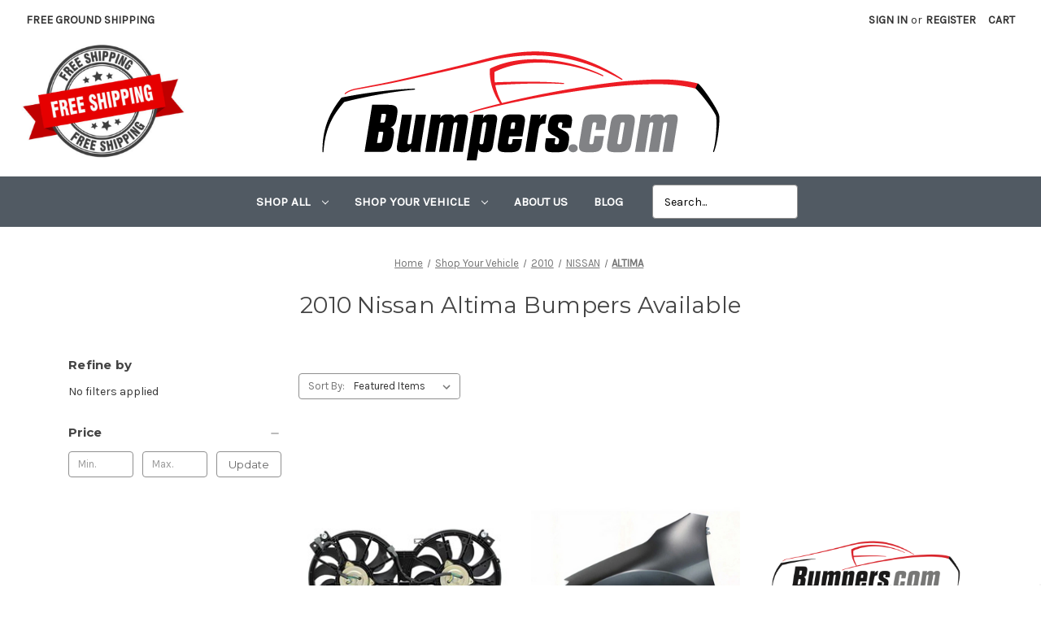

--- FILE ---
content_type: image/svg+xml
request_url: https://cdn11.bigcommerce.com/s-1lgru8wtlx/stencil/cae0ccb0-d1be-013d-7550-3ed721f8b2ec/e/0e710960-f092-013d-2016-2e729a9c089b/img/icon-sprite.svg
body_size: 51681
content:
<svg xmlns="http://www.w3.org/2000/svg">
    <defs>
        <path id="stumbleupon-path-1" d="M0,0.0749333333 L31.9250667,0.0749333333 L31.9250667,31.984 L0,31.984" />
    </defs>
    <symbol viewBox="0 0 24 24" id="icon-add">
        <path d="M19 13h-6v6h-2v-6H5v-2h6V5h2v6h6v2z" />
    </symbol>
    <symbol viewBox="0 0 20 19" id="icon-admin-brush">
        <path
            d="M5 12C3.34 12 2 13.34 2 15C2 16.31 0.84 17 0 17C0.92 18.22 2.49 19 4 19C6.21 19 8 17.21 8 15C8 13.34 6.66 12 5 12ZM18.71 2.63L17.37 1.29C16.98 0.899999 16.35 0.899999 15.96 1.29L7 10.25L9.75 13L18.71 4.04C19.1 3.65 19.1 3.02 18.71 2.63Z"
            fill="#3E67F8" />
    </symbol>
    <symbol viewBox="0 0 12 8" id="icon-admin-close">
        <path
            d="M5.28997 0.70998L0.699971 5.29998C0.309971 5.68998 0.309971 6.31998 0.699971 6.70998C1.08997 7.09998 1.71997 7.09998 2.10997 6.70998L5.99997 2.82998L9.87997 6.70998C10.27 7.09998 10.9 7.09998 11.29 6.70998C11.68 6.31998 11.68 5.68998 11.29 5.29998L6.69997 0.70998C6.31997 0.31998 5.67997 0.31998 5.28997 0.70998Z"
            fill="#5E637A" />
    </symbol>
    <symbol viewBox="0 0 19 19" id="icon-admin-edit">
        <path
            d="M0 15.46V18.5C0 18.78 0.22 19 0.5 19H3.54C3.67 19 3.8 18.95 3.89 18.85L14.81 7.94L11.06 4.19L0.15 15.1C0.0500001 15.2 0 15.32 0 15.46ZM17.71 5.04C18.1 4.65 18.1 4.02 17.71 3.63L15.37 1.29C14.98 0.899999 14.35 0.899999 13.96 1.29L12.13 3.12L15.88 6.87L17.71 5.04Z"
            fill="#3E67F8" />
    </symbol>
    <symbol viewBox="0 0 18 18" id="icon-admin-link">
        <path
            d="M15 16H3C2.45 16 2 15.55 2 15V3C2 2.45 2.45 2 3 2H8C8.55 2 9 1.55 9 1C9 0.45 8.55 0 8 0H2C0.89 0 0 0.9 0 2V16C0 17.1 0.9 18 2 18H16C17.1 18 18 17.1 18 16V10C18 9.45 17.55 9 17 9C16.45 9 16 9.45 16 10V15C16 15.55 15.55 16 15 16ZM11 1C11 1.55 11.45 2 12 2H14.59L5.46 11.13C5.07 11.52 5.07 12.15 5.46 12.54C5.85 12.93 6.48 12.93 6.87 12.54L16 3.41V6C16 6.55 16.45 7 17 7C17.55 7 18 6.55 18 6V0H12C11.45 0 11 0.45 11 1Z"
            fill="#3E67F8" />
    </symbol>
    <symbol viewBox="0 0 20 20" id="icon-admin-tooltip">
        <path
            d="M10 0C4.48 0 0 4.48 0 10C0 15.52 4.48 20 10 20C15.52 20 20 15.52 20 10C20 4.48 15.52 0 10 0ZM10 15C9.45 15 9 14.55 9 14V10C9 9.45 9.45 9 10 9C10.55 9 11 9.45 11 10V14C11 14.55 10.55 15 10 15ZM11 7H9V5H11V7Z"
            fill="#5E637A" />
    </symbol>
    <symbol viewBox="0 0 36 36" id="icon-arrow-down">
        <path d="M16.5 6v18.26l-8.38-8.38-2.12 2.12 12 12 12-12-2.12-2.12-8.38 8.38v-18.26h-3z" />
    </symbol>
    <symbol viewBox="0 0 12 8" id="icon-chevron-down">
        <path
            d="M6 6.174l5.313-4.96.23-.214.457.427-.23.214-5.51 5.146L6.03 7 6 6.972 5.97 7l-.23-.214L.23 1.64 0 1.428.458 1l.23.214L6 6.174z"
            stroke-linecap="square" fill-rule="evenodd" />
    </symbol>
    <symbol viewBox="0 0 24 24" id="icon-chevron-left">
        <path d="M15.41 7.41L14 6l-6 6 6 6 1.41-1.41L10.83 12z" />
    </symbol>
    <symbol viewBox="0 0 24 24" id="icon-chevron-right">
        <path d="M10 6L8.59 7.41 13.17 12l-4.58 4.59L10 18l6-6z" />
    </symbol>
    <symbol viewBox="0 0 24 24" id="icon-close">
        <path
            d="M19 6.41L17.59 5 12 10.59 6.41 5 5 6.41 10.59 12 5 17.59 6.41 19 12 13.41 17.59 19 19 17.59 13.41 12z" />
    </symbol>
    <symbol viewBox="0 0 28 28" id="icon-envelope">
        <path
            d="M0 23.5v-12.406q0.688 0.766 1.578 1.359 5.656 3.844 7.766 5.391 0.891 0.656 1.445 1.023t1.477 0.75 1.719 0.383h0.031q0.797 0 1.719-0.383t1.477-0.75 1.445-1.023q2.656-1.922 7.781-5.391 0.891-0.609 1.563-1.359v12.406q0 1.031-0.734 1.766t-1.766 0.734h-23q-1.031 0-1.766-0.734t-0.734-1.766zM0 6.844q0-1.219 0.648-2.031t1.852-0.812h23q1.016 0 1.758 0.734t0.742 1.766q0 1.234-0.766 2.359t-1.906 1.922q-5.875 4.078-7.313 5.078-0.156 0.109-0.664 0.477t-0.844 0.594-0.812 0.508-0.898 0.422-0.781 0.141h-0.031q-0.359 0-0.781-0.141t-0.898-0.422-0.812-0.508-0.844-0.594-0.664-0.477q-1.422-1-4.094-2.852t-3.203-2.227q-0.969-0.656-1.828-1.805t-0.859-2.133z" />
    </symbol>
    <symbol viewBox="0 0 32 32" id="icon-facebook">
        <path
            d="M2.428 0.41c-0.936 0-1.695 0.753-1.695 1.682v27.112c0 0.929 0.759 1.682 1.695 1.682h14.709v-11.802h-4.002v-4.599h4.002v-3.392c0-3.936 2.423-6.080 5.961-6.080 1.695 0 3.152 0.125 3.576 0.181v4.114l-2.454 0.001c-1.924 0-2.297 0.907-2.297 2.239v2.937h4.59l-0.598 4.599h-3.992v11.802h7.826c0.936 0 1.695-0.753 1.695-1.682v-27.112c0-0.929-0.759-1.682-1.695-1.682h-27.321z" />
    </symbol>
    <symbol viewBox="0 0 20 28" id="icon-google">
        <path
            d="M1.734 21.156q0-1.266 0.695-2.344t1.852-1.797q2.047-1.281 6.312-1.563-0.5-0.641-0.742-1.148t-0.242-1.148q0-0.625 0.328-1.328-0.719 0.063-1.062 0.063-2.312 0-3.898-1.508t-1.586-3.82q0-1.281 0.562-2.484t1.547-2.047q1.188-1.031 2.844-1.531t3.406-0.5h6.516l-2.141 1.375h-2.063q1.172 0.984 1.766 2.078t0.594 2.5q0 1.125-0.383 2.023t-0.93 1.453-1.086 1.016-0.922 0.961-0.383 1.031q0 0.562 0.5 1.102t1.203 1.062 1.414 1.148 1.211 1.625 0.5 2.219q0 1.422-0.766 2.703-1.109 1.906-3.273 2.805t-4.664 0.898q-2.063 0-3.852-0.648t-2.695-2.148q-0.562-0.922-0.562-2.047zM4.641 20.438q0 0.875 0.367 1.594t0.953 1.18 1.359 0.781 1.563 0.453 1.586 0.133q0.906 0 1.742-0.203t1.547-0.609 1.141-1.141 0.43-1.703q0-0.391-0.109-0.766t-0.227-0.656-0.422-0.648-0.461-0.547-0.602-0.539-0.57-0.453-0.648-0.469-0.57-0.406q-0.25-0.031-0.766-0.031-0.828 0-1.633 0.109t-1.672 0.391-1.516 0.719-1.070 1.164-0.422 1.648zM6.297 4.906q0 0.719 0.156 1.523t0.492 1.609 0.812 1.445 1.172 1.047 1.508 0.406q0.578 0 1.211-0.258t1.023-0.68q0.828-0.875 0.828-2.484 0-0.922-0.266-1.961t-0.75-2.016-1.313-1.617-1.828-0.641q-0.656 0-1.289 0.305t-1.039 0.82q-0.719 0.922-0.719 2.5z" />
    </symbol>
    <symbol viewBox="0 0 32 32" id="icon-instagram">
        <path
            d="M25.522709,13.5369502 C25.7256898,14.3248434 25.8455558,15.1480745 25.8455558,15.9992932 C25.8455558,21.4379334 21.4376507,25.8455558 15.9998586,25.8455558 C10.5623493,25.8455558 6.15416148,21.4379334 6.15416148,15.9992932 C6.15416148,15.1480745 6.27459295,14.3248434 6.4775737,13.5369502 L3.6915357,13.5369502 L3.6915357,27.0764447 C3.6915357,27.7552145 4.24280653,28.3062027 4.92355534,28.3062027 L27.0764447,28.3062027 C27.7571935,28.3062027 28.3084643,27.7552145 28.3084643,27.0764447 L28.3084643,13.5369502 L25.522709,13.5369502 Z M27.0764447,3.6915357 L23.384909,3.6915357 C22.7050083,3.6915357 22.1543028,4.24280653 22.1543028,4.92214183 L22.1543028,8.61509104 C22.1543028,9.29442633 22.7050083,9.84569717 23.384909,9.84569717 L27.0764447,9.84569717 C27.7571935,9.84569717 28.3084643,9.29442633 28.3084643,8.61509104 L28.3084643,4.92214183 C28.3084643,4.24280653 27.7571935,3.6915357 27.0764447,3.6915357 Z M9.84597988,15.9992932 C9.84597988,19.3976659 12.6009206,22.1537374 15.9998586,22.1537374 C19.3987967,22.1537374 22.1543028,19.3976659 22.1543028,15.9992932 C22.1543028,12.6003551 19.3987967,9.84569717 15.9998586,9.84569717 C12.6009206,9.84569717 9.84597988,12.6003551 9.84597988,15.9992932 Z M3.6915357,31.9997173 C1.65296441,31.9997173 0,30.3461875 0,28.3062027 L0,3.6915357 C0,1.6526817 1.65296441,0 3.6915357,0 L28.3084643,0 C30.3473183,0 32,1.6526817 32,3.6915357 L32,28.3062027 C32,30.3461875 30.3473183,31.9997173 28.3084643,31.9997173 L3.6915357,31.9997173 Z"
            id="instagram-Imported-Layers" />
    </symbol>
    <symbol viewBox="0 0 24 24" id="icon-keyboard-arrow-down">
        <path d="M7.41 7.84L12 12.42l4.59-4.58L18 9.25l-6 6-6-6z" />
    </symbol>
    <symbol viewBox="0 0 24 24" id="icon-keyboard-arrow-up">
        <path d="M7.41 15.41L12 10.83l4.59 4.58L18 14l-6-6-6 6z" />
    </symbol>
    <symbol viewBox="0 0 32 32" id="icon-linkedin">
        <path
            d="M27.2684444,27.2675556 L22.5226667,27.2675556 L22.5226667,19.8408889 C22.5226667,18.0702222 22.4924444,15.792 20.0568889,15.792 C17.5866667,15.792 17.2097778,17.7217778 17.2097778,19.7146667 L17.2097778,27.2675556 L12.4693333,27.2675556 L12.4693333,11.9964444 L17.0186667,11.9964444 L17.0186667,14.0844444 L17.0844444,14.0844444 C17.7173333,12.8835556 19.2657778,11.6177778 21.5742222,11.6177778 C26.3804444,11.6177778 27.2684444,14.7795556 27.2684444,18.8924444 L27.2684444,27.2675556 L27.2684444,27.2675556 Z M7.11822222,9.91022222 C5.59377778,9.91022222 4.36444444,8.67733333 4.36444444,7.15733333 C4.36444444,5.63822222 5.59377778,4.40533333 7.11822222,4.40533333 C8.63644444,4.40533333 9.86844444,5.63822222 9.86844444,7.15733333 C9.86844444,8.67733333 8.63644444,9.91022222 7.11822222,9.91022222 L7.11822222,9.91022222 Z M4.74133333,11.9964444 L9.49244444,11.9964444 L9.49244444,27.2675556 L4.74133333,27.2675556 L4.74133333,11.9964444 Z M29.632,0 L2.36,0 C1.05777778,0 0,1.03288889 0,2.30755556 L0,29.6906667 C0,30.9653333 1.05777778,32 2.36,32 L29.632,32 C30.9368889,32 31.9991111,30.9653333 31.9991111,29.6906667 L31.9991111,2.30755556 C31.9991111,1.03288889 30.9368889,0 29.632,0 L29.632,0 Z"
            id="linkedin-Fill-4" />
    </symbol>
    <symbol viewBox="0 0 24 24" id="icon-lock">
        <path
            d="M18 8h-1V6c0-2.76-2.24-5-5-5S7 3.24 7 6v2H6c-1.1 0-2 .9-2 2v10c0 1.1.9 2 2 2h12c1.1 0 2-.9 2-2V10c0-1.1-.9-2-2-2zm-6 9c-1.1 0-2-.9-2-2s.9-2 2-2 2 .9 2 2-.9 2-2 2zm3.1-9H8.9V6c0-1.71 1.39-3.1 3.1-3.1 1.71 0 3.1 1.39 3.1 3.1v2z" />
    </symbol>
    <symbol viewBox="0 0 176.515 33.863" id="icon-logo-amazonpay">
        <path
            d=" M 69.652 26.489 C 63.129 31.303 53.672 33.863 45.528 33.863 C 34.115 33.863 23.837 29.644 16.059 22.621 C 15.449 22.069 15.993 21.316 16.727 21.743 C 25.118 26.626 35.496 29.567 46.213 29.567 C 53.443 29.567 61.391 28.066 68.704 24.964 C 69.807 24.497 70.732 25.691 69.652 26.489 Z "
            fill-rule="evenodd" />
        <path
            d=" M 72.367 23.389 C 71.532 22.321 66.852 22.883 64.749 23.135 C 64.112 23.212 64.013 22.655 64.587 22.252 C 68.321 19.629 74.44 20.386 75.151 21.265 C 75.867 22.15 74.962 28.285 71.464 31.212 C 70.925 31.662 70.413 31.422 70.652 30.828 C 71.44 28.861 73.202 24.459 72.367 23.389 Z "
            fill-rule="evenodd" />
        <path
            d=" M 64.897 3.724 L 64.897 1.176 C 64.899 0.788 65.191 0.53 65.543 0.531 L 76.965 0.53 C 77.33 0.53 77.624 0.795 77.624 1.173 L 77.624 3.358 C 77.62 3.725 77.311 4.203 76.764 4.962 L 70.847 13.41 C 73.043 13.359 75.366 13.688 77.362 14.809 C 77.812 15.062 77.933 15.437 77.968 15.804 L 77.968 18.523 C 77.968 18.898 77.558 19.331 77.126 19.106 C 73.611 17.264 68.946 17.063 65.058 19.128 C 64.661 19.34 64.246 18.912 64.246 18.537 L 64.246 15.952 C 64.246 15.539 64.254 14.831 64.671 14.201 L 71.525 4.367 L 65.557 4.366 C 65.192 4.366 64.899 4.106 64.897 3.724 Z "
            fill-rule="evenodd" />
        <path
            d=" M 23.233 19.641 L 19.758 19.641 C 19.427 19.62 19.163 19.372 19.136 19.054 L 19.139 1.219 C 19.139 0.863 19.439 0.578 19.81 0.578 L 23.046 0.577 C 23.384 0.594 23.656 0.85 23.677 1.176 L 23.677 3.504 L 23.743 3.504 C 24.586 1.252 26.175 0.201 28.316 0.201 C 30.489 0.201 31.852 1.252 32.825 3.504 C 33.668 1.252 35.582 0.201 37.625 0.201 C 39.085 0.201 40.674 0.802 41.647 2.153 C 42.75 3.655 42.524 5.831 42.524 7.745 L 42.52 19 C 42.52 19.355 42.221 19.641 41.85 19.641 L 38.38 19.641 C 38.03 19.619 37.756 19.343 37.756 19.001 L 37.755 9.546 C 37.755 8.796 37.82 6.92 37.657 6.207 C 37.398 5.005 36.62 4.667 35.615 4.667 C 34.771 4.667 33.895 5.23 33.538 6.13 C 33.181 7.032 33.214 8.532 33.214 9.546 L 33.214 19 C 33.214 19.355 32.914 19.641 32.544 19.641 L 29.073 19.641 C 28.724 19.619 28.449 19.343 28.449 19.001 L 28.445 9.546 C 28.445 7.557 28.77 4.631 26.305 4.631 C 23.807 4.631 23.905 7.482 23.905 9.546 L 23.903 19 C 23.903 19.355 23.603 19.641 23.233 19.641 Z "
            fill-rule="evenodd" />
        <path
            d=" M 87.488 3.842 C 84.926 3.842 84.764 7.331 84.764 9.508 C 84.764 11.685 84.732 16.339 87.457 16.339 C 90.149 16.339 90.279 12.586 90.279 10.297 C 90.279 8.796 90.213 6.994 89.759 5.568 C 89.37 4.329 88.591 3.842 87.488 3.842 Z  M 87.457 0.201 C 92.614 0.201 95.403 4.631 95.403 10.26 C 95.403 15.7 92.322 20.017 87.457 20.017 C 82.396 20.017 79.639 15.588 79.639 10.072 C 79.639 4.517 82.428 0.201 87.457 0.201 Z "
            fill-rule="evenodd" />
        <path
            d=" M 102.092 19.641 L 98.629 19.641 C 98.282 19.619 98.006 19.343 98.006 19.001 L 98 1.16 C 98.03 0.833 98.318 0.578 98.668 0.578 L 101.891 0.577 C 102.195 0.593 102.445 0.799 102.509 1.076 L 102.509 3.804 L 102.574 3.804 C 103.548 1.364 104.909 0.201 107.309 0.201 C 108.866 0.201 110.391 0.764 111.364 2.303 C 112.272 3.729 112.272 6.13 112.272 7.857 L 112.272 19.08 C 112.234 19.396 111.95 19.641 111.606 19.641 L 108.123 19.641 C 107.801 19.621 107.542 19.384 107.504 19.08 L 107.504 9.397 C 107.504 7.445 107.732 4.592 105.331 4.592 C 104.488 4.592 103.709 5.155 103.32 6.018 C 102.833 7.107 102.768 8.195 102.768 9.397 L 102.768 19 C 102.762 19.355 102.462 19.641 102.092 19.641 Z "
            fill-rule="evenodd" />
        <path
            d=" M 59.294 19.597 C 59.065 19.803 58.734 19.817 58.474 19.678 C 57.32 18.719 57.113 18.276 56.482 17.362 C 54.575 19.305 53.224 19.888 50.753 19.888 C 47.828 19.888 45.552 18.082 45.552 14.472 C 45.552 11.651 47.081 9.733 49.258 8.793 C 51.143 7.965 53.776 7.815 55.792 7.589 L 55.792 7.138 C 55.792 6.309 55.857 5.333 55.369 4.618 C 54.946 3.978 54.134 3.715 53.419 3.715 C 52.093 3.715 50.916 4.394 50.626 5.801 C 50.565 6.114 50.337 6.425 50.023 6.441 L 46.654 6.076 C 46.37 6.011 46.054 5.783 46.135 5.349 C 46.9 1.32 50.498 0.064 53.768 0.03 L 54.026 0.03 C 55.7 0.051 57.838 0.51 59.14 1.759 C 60.831 3.339 60.667 5.445 60.667 7.74 L 60.667 13.153 C 60.667 14.782 61.344 15.496 61.979 16.373 C 62.202 16.69 62.251 17.065 61.968 17.297 C 61.258 17.892 59.997 18.987 59.304 19.605 L 59.294 19.597 Z  M 55.792 11.125 C 55.792 12.479 55.824 13.607 55.142 14.811 C 54.589 15.788 53.711 16.39 52.736 16.39 C 51.404 16.39 50.624 15.375 50.624 13.87 C 50.624 10.91 53.278 10.372 55.792 10.372 L 55.792 11.125 Z "
            fill-rule="evenodd" />
        <path
            d=" M 13.743 19.597 C 13.513 19.803 13.181 19.817 12.922 19.678 C 11.767 18.719 11.56 18.276 10.93 17.362 C 9.022 19.305 7.672 19.888 5.201 19.888 C 2.276 19.888 0 18.082 0 14.472 C 0 11.651 1.527 9.733 3.706 8.793 C 5.591 7.965 8.224 7.815 10.239 7.589 L 10.239 7.138 C 10.239 6.309 10.305 5.333 9.817 4.618 C 9.394 3.978 8.581 3.715 7.867 3.715 C 6.541 3.715 5.362 4.394 5.074 5.801 C 5.014 6.114 4.785 6.425 4.47 6.441 L 1.102 6.076 C 0.817 6.011 0.501 5.783 0.583 5.349 C 1.346 1.32 4.945 0.064 8.216 0.03 L 8.474 0.03 C 10.148 0.051 12.286 0.51 13.588 1.759 C 15.278 3.339 15.115 5.445 15.115 7.74 L 15.115 13.153 C 15.115 14.782 15.792 15.496 16.427 16.373 C 16.648 16.69 16.699 17.065 16.416 17.297 C 15.706 17.892 14.444 18.987 13.751 19.605 L 13.743 19.597 Z  M 10.239 11.125 C 10.239 12.479 10.272 13.607 9.589 14.811 C 9.037 15.788 8.159 16.39 7.183 16.39 C 5.851 16.39 5.071 15.375 5.071 13.87 C 5.071 10.91 7.726 10.372 10.239 10.372 L 10.239 11.125 Z "
            fill-rule="evenodd" />
        <path
            d=" M 159.773 26.039 C 159.773 25.587 159.773 25.181 159.773 24.729 C 159.773 24.356 159.956 24.099 160.345 24.122 C 161.071 24.225 162.098 24.328 162.827 24.178 C 163.779 23.98 164.462 23.305 164.866 22.38 C 165.435 21.078 165.812 20.028 166.05 19.339 L 158.821 1.431 C 158.699 1.127 158.663 0.563 159.27 0.563 L 161.797 0.563 C 162.279 0.563 162.475 0.869 162.583 1.169 L 167.824 15.715 L 172.827 1.169 C 172.929 0.871 173.134 0.563 173.612 0.563 L 175.995 0.563 C 176.598 0.563 176.564 1.126 176.444 1.431 L 169.273 19.898 C 168.345 22.356 167.109 26.271 164.325 26.951 C 162.929 27.316 161.168 27.184 160.134 26.751 C 159.873 26.62 159.773 26.27 159.773 26.039 Z "
            fill-rule="evenodd" />
        <path
            d=" M 156.402 18.55 C 156.402 18.883 156.129 19.156 155.794 19.156 L 154.012 19.156 C 153.627 19.156 153.364 18.878 153.315 18.55 L 153.136 17.337 C 152.317 18.03 151.312 18.639 150.222 19.063 C 148.126 19.877 145.71 20.012 143.662 18.754 C 142.181 17.845 141.395 16.068 141.395 14.235 C 141.395 12.817 141.832 11.411 142.801 10.39 C 144.094 8.995 145.968 8.31 148.231 8.31 C 149.598 8.31 151.554 8.471 152.977 8.936 L 152.977 6.495 C 152.977 4.013 151.932 2.939 149.177 2.939 C 147.071 2.939 145.46 3.257 143.218 3.954 C 142.859 3.966 142.649 3.693 142.649 3.36 L 142.649 1.968 C 142.649 1.634 142.934 1.311 143.243 1.213 C 144.844 0.515 147.112 0.08 149.523 0 C 152.666 0 156.402 0.709 156.402 5.543 L 156.402 18.55 Z  M 152.977 14.986 L 152.977 11.303 C 151.781 10.976 149.802 10.84 149.036 10.84 C 147.826 10.84 146.501 11.126 145.809 11.871 C 145.292 12.417 145.058 13.201 145.058 13.959 C 145.058 14.939 145.397 15.922 146.189 16.408 C 147.109 17.033 148.536 16.957 149.877 16.576 C 151.166 16.21 152.376 15.563 152.977 14.986 Z "
            fill-rule="evenodd" />
        <path
            d=" M 130.127 2.994 C 134.081 2.994 135.158 6.103 135.158 9.663 C 135.18 12.063 134.739 14.203 133.496 15.428 C 132.566 16.345 131.527 16.595 129.963 16.595 C 128.571 16.595 126.74 15.869 125.372 14.858 L 125.372 4.679 C 126.796 3.585 128.613 2.994 130.127 2.994 Z  M 124.766 26.678 L 122.379 26.678 C 122.045 26.678 121.772 26.405 121.772 26.072 C 121.772 17.782 121.772 9.491 121.772 1.201 C 121.772 0.868 122.045 0.595 122.379 0.595 L 124.206 0.595 C 124.59 0.595 124.853 0.873 124.902 1.201 L 125.094 2.504 C 126.805 0.985 129.008 0.011 131.107 0.011 C 136.986 0.011 138.919 4.855 138.919 9.892 C 138.919 15.281 135.962 19.611 130.961 19.611 C 128.855 19.611 126.886 18.834 125.372 17.484 L 125.372 26.072 C 125.372 26.405 125.099 26.678 124.766 26.678 Z "
            fill-rule="evenodd" />
    </symbol>
    <symbol viewBox="0 0 70 32" id="icon-logo-american-express">
        <path
            d="M69.102 17.219l0.399 9.094c-0.688 0.313-3.285 1.688-4.26 1.688h-4.788v-0.656c-0.546 0.438-1.549 0.656-2.467 0.656h-15.053v-2.466c0-0.344-0.057-0.344-0.345-0.344h-0.257v2.81h-4.961v-2.924c-0.832 0.402-1.749 0.402-2.581 0.402h-0.544v2.523h-6.050l-1.434-1.656-1.577 1.656h-9.72v-10.781h9.892l1.405 1.663 1.548-1.663h6.652c0.775 0 2.037 0.115 2.581 0.66v-0.66h5.936c0.602 0 1.749 0.115 2.523 0.66v-0.66h8.946v0.66c0.516-0.43 1.433-0.66 2.265-0.66h4.988v0.66c0.546-0.372 1.32-0.66 2.323-0.66h4.578zM34.905 23.871c1.577 0 3.183-0.43 3.183-2.581 0-2.093-1.635-2.523-3.069-2.523h-5.878l-2.38 2.523-2.236-2.523h-7.427v7.67h7.312l2.351-2.509 2.266 2.509h3.556v-2.566h2.322zM46.001 23.556c-0.172-0.23-0.487-0.516-0.946-0.66 0.516-0.172 1.318-0.832 1.318-2.036 0-0.889-0.315-1.377-0.917-1.721-0.602-0.315-1.319-0.372-2.266-0.372h-4.215v7.67h1.864v-2.796h1.978c0.66 0 1.032 0.058 1.319 0.344 0.316 0.373 0.316 1.032 0.316 1.548v0.903h1.836v-1.477c0-0.688-0.058-1.032-0.288-1.405zM53.571 20.373v-1.605h-6.136v7.67h6.136v-1.563h-4.33v-1.549h4.244v-1.548h-4.244v-1.405h4.33zM58.245 26.438c1.864 0 2.926-0.759 2.926-2.393 0-0.774-0.23-1.262-0.545-1.664-0.459-0.372-1.119-0.602-2.151-0.602h-1.004c-0.258 0-0.487-0.057-0.717-0.115-0.201-0.086-0.373-0.258-0.373-0.545 0-0.258 0.058-0.43 0.287-0.602 0.143-0.115 0.373-0.115 0.717-0.115h3.383v-1.634h-3.671c-1.978 0-2.638 1.204-2.638 2.294 0 2.438 2.151 2.322 3.842 2.38 0.344 0 0.544 0.058 0.66 0.173 0.115 0.086 0.23 0.315 0.23 0.544 0 0.201-0.115 0.373-0.23 0.488-0.173 0.115-0.373 0.172-0.717 0.172h-3.555v1.62h3.555zM65.442 26.439c1.864 0 2.924-0.76 2.924-2.394 0-0.774-0.229-1.262-0.544-1.664-0.459-0.372-1.119-0.602-2.151-0.602h-1.003c-0.258 0-0.488-0.057-0.718-0.115-0.201-0.086-0.373-0.258-0.373-0.545 0-0.258 0.115-0.43 0.287-0.602 0.144-0.115 0.373-0.115 0.717-0.115h3.383v-1.634h-3.671c-1.921 0-2.638 1.204-2.638 2.294 0 2.438 2.151 2.322 3.842 2.38 0.344 0 0.544 0.058 0.66 0.174 0.115 0.086 0.229 0.315 0.229 0.544 0 0.201-0.114 0.373-0.229 0.488s-0.373 0.172-0.717 0.172h-3.556v1.62h3.556zM43.966 20.518c0.23 0.115 0.373 0.344 0.373 0.659 0 0.344-0.143 0.602-0.373 0.774-0.287 0.115-0.545 0.115-0.889 0.115l-2.237 0.058v-1.749h2.237c0.344 0 0.659 0 0.889 0.143zM36.108 8.646c-0.287 0.172-0.544 0.172-0.918 0.172h-2.265v-1.692h2.265c0.316 0 0.688 0 0.918 0.114 0.23 0.144 0.344 0.374 0.344 0.718 0 0.315-0.114 0.602-0.344 0.689zM50.789 6.839l1.262 3.039h-2.523zM30.775 25.792l-2.838-3.183 2.838-3.011v6.193zM35.019 20.373c0.66 0 1.090 0.258 1.090 0.918s-0.43 1.032-1.090 1.032h-2.437v-1.95h2.437zM5.773 9.878l1.291-3.039 1.262 3.039h-2.552zM18.905 20.372l4.616 0 2.036 2.237-2.093 2.265h-4.559v-1.549h4.071v-1.548h-4.071v-1.405zM19.077 13.376l-0.545 1.377h-3.24l-0.546-1.319v1.319h-6.222l-0.66-1.749h-1.577l-0.717 1.749h-5.572l2.389-5.649 2.237-5.104h4.789l0.659 1.262v-1.262h5.591l1.262 2.724 1.233-2.724h17.835c0.832 0 1.548 0.143 2.093 0.602v-0.602h4.903v0.602c0.803-0.459 1.864-0.602 3.068-0.602h7.082l0.66 1.262v-1.262h5.218l0.775 1.262v-1.262h5.103v10.753h-5.161l-1.003-1.635v1.635h-6.423l-0.717-1.749h-1.577l-0.717 1.749h-3.355c-1.318 0-2.294-0.316-2.954-0.659v0.659h-7.971v-2.466c0-0.344-0.057-0.402-0.286-0.402h-0.258v2.867h-15.398v-1.377zM43.363 6.409c-0.832 0.831-0.975 1.864-1.004 3.011 0 1.377 0.344 2.266 0.947 2.925 0.659 0.66 1.806 0.86 2.695 0.86h2.151l0.716-1.692h3.843l0.717 1.692h3.727v-5.763l3.47 5.763h2.638v-7.684h-1.892v5.333l-3.24-5.333h-2.839v7.254l-3.096-7.254h-2.724l-2.638 6.050h-0.832c-0.487 0-1.003-0.115-1.262-0.373-0.344-0.402-0.488-1.004-0.488-1.836 0-0.803 0.144-1.405 0.488-1.748 0.373-0.316 0.774-0.431 1.434-0.431h1.749v-1.663h-1.749c-1.262 0-2.265 0.286-2.81 0.889zM39.579 5.52v7.684h1.863v-7.684h-1.863zM31.12 5.52l-0 7.685h1.806v-2.781h1.979c0.66 0 1.090 0.057 1.376 0.315 0.316 0.401 0.258 1.061 0.258 1.491v0.975h1.892v-1.519c0-0.66-0.057-1.004-0.344-1.377-0.172-0.229-0.487-0.488-0.889-0.659 0.516-0.23 1.319-0.832 1.319-2.036 0-0.889-0.373-1.377-0.976-1.75-0.602-0.344-1.262-0.344-2.208-0.344h-4.215zM23.636 5.521v7.685h6.165v-1.577h-4.301v-1.549h4.244v-1.577h-4.244v-1.377h4.301v-1.606h-6.165zM16.124 13.205h1.577l2.695-6.021v6.021h1.864v-7.684h-3.011l-2.265 5.219-2.409-5.219h-2.953v7.254l-3.154-7.254h-2.724l-3.297 7.684h1.978l0.688-1.692h3.871l0.688 1.692h3.756v-6.021z" />
    </symbol>
    <symbol viewBox="0 0 95 32" id="icon-logo-discover">
        <path
            d="M50.431 8.059c4.546 0 8.092 3.49 8.092 7.936 0 4.471-3.571 7.961-8.093 7.961-4.638 0-8.115-3.444-8.115-8.051 0-4.334 3.635-7.845 8.115-7.845zM4.362 8.345c4.811 0 8.168 3.133 8.168 7.64 0 2.247-1.028 4.422-2.761 5.864-1.461 1.214-3.126 1.761-5.429 1.761h-4.339v-15.265h4.362zM7.832 19.81c1.027-0.912 1.639-2.379 1.639-3.847 0-1.464-0.612-2.882-1.639-3.798-0.984-0.892-2.146-1.235-4.065-1.235h-0.797v10.096h0.797c1.919 0 3.127-0.367 4.065-1.216zM13.9 23.611v-15.265h2.965v15.265h-2.965zM24.123 14.201c3.378 1.238 4.379 2.338 4.379 4.764 0 2.952-2.166 5.015-5.247 5.015-2.261 0-3.904-0.896-5.271-2.907l1.914-1.856c0.685 1.328 1.825 2.036 3.24 2.036 1.325 0 2.308-0.915 2.308-2.152 0-0.641-0.298-1.189-0.891-1.578-0.297-0.187-0.889-0.46-2.054-0.87-2.784-1.010-3.742-2.085-3.742-4.192 0-2.493 2.055-4.371 4.745-4.371 1.667 0 3.196 0.571 4.473 1.696l-1.549 2.033c-0.778-0.867-1.508-1.233-2.398-1.233-1.28 0-2.213 0.732-2.213 1.694 0 0.821 0.525 1.258 2.307 1.921zM29.438 15.986c0-4.436 3.605-7.985 8.101-7.985 1.278 0 2.352 0.273 3.653 0.935v3.504c-1.233-1.213-2.308-1.717-3.72-1.717-2.787 0-4.976 2.313-4.976 5.241 0 3.092 2.123 5.267 5.112 5.267 1.347 0 2.397-0.48 3.585-1.671v3.504c-1.347 0.638-2.443 0.892-3.72 0.892-4.519 0-8.034-3.478-8.034-7.97zM65.239 18.601l4.11-10.254h3.216l-6.573 15.655h-1.596l-6.46-15.655h3.24zM73.914 23.612v-15.265h8.418v2.585h-5.453v3.388h5.244v2.585h-5.244v4.123h5.453v2.584h-8.418zM94.081 12.852c0 2.336-1.23 3.87-3.469 4.329l4.794 6.43h-3.651l-4.105-6.135h-0.388v6.135h-2.969v-15.265h4.404c3.425 0 5.384 1.645 5.384 4.506zM88.125 15.372c1.9 0 2.903-0.827 2.903-2.359 0-1.486-1.004-2.266-2.856-2.266h-0.911v4.626h0.863z" />
    </symbol>
    <symbol viewBox="0 0 435.97 173.13" id="icon-logo-googlepay">
        <path
            d="M206.2,84.58v50.75H190.1V10h42.7a38.61,38.61,0,0,1,27.65,10.85A34.88,34.88,0,0,1,272,47.3a34.72,34.72,0,0,1-11.55,26.6q-11.2,10.68-27.65,10.67H206.2Zm0-59.15V69.18h27a21.28,21.28,0,0,0,15.93-6.48,21.36,21.36,0,0,0,0-30.63,21,21,0,0,0-15.93-6.65h-27Z" />
        <path
            d="M309.1,46.78q17.85,0,28.18,9.54T347.6,82.48v52.85H332.2v-11.9h-.7q-10,14.7-26.6,14.7-14.17,0-23.71-8.4a26.82,26.82,0,0,1-9.54-21q0-13.31,10.06-21.17t26.86-7.88q14.34,0,23.62,5.25V81.25A18.33,18.33,0,0,0,325.54,67,22.8,22.8,0,0,0,310,61.13q-13.49,0-21.35,11.38l-14.18-8.93Q286.17,46.78,309.1,46.78Zm-20.83,62.3a12.86,12.86,0,0,0,5.34,10.5,19.64,19.64,0,0,0,12.51,4.2,25.67,25.67,0,0,0,18.11-7.52q8-7.53,8-17.67-7.53-6-21-6-9.81,0-16.36,4.73C290.46,100.52,288.27,104.41,288.27,109.08Z" />
        <path d="M436,49.58,382.24,173.13H365.62l19.95-43.23L350.22,49.58h17.5l25.55,61.6h.35l24.85-61.6Z" />
        <path
            d="M141.14,73.64A85.79,85.79,0,0,0,139.9,59H72V86.73h38.89a33.33,33.33,0,0,1-14.38,21.88v18h23.21C133.31,114.08,141.14,95.55,141.14,73.64Z" />
        <path
            d="M72,144c19.43,0,35.79-6.38,47.72-17.38l-23.21-18C90.05,113,81.73,115.5,72,115.5c-18.78,0-34.72-12.66-40.42-29.72H7.67v18.55A72,72,0,0,0,72,144Z" />
        <path d="M31.58,85.78a43.14,43.14,0,0,1,0-27.56V39.67H7.67a72,72,0,0,0,0,64.66Z" />
        <path
            d="M72,28.5A39.09,39.09,0,0,1,99.62,39.3h0l20.55-20.55A69.18,69.18,0,0,0,72,0,72,72,0,0,0,7.67,39.67L31.58,58.22C37.28,41.16,53.22,28.5,72,28.5Z" />
    </symbol>
    <symbol viewBox="0 0 49.866 49.866" id="icon-logo-klarna">
        <path
            d="M13.201 18.265h-1.658c-.415.001-.454.042-.454.462v12.291c0 .343.059.4.397.402.542.003 1.085 0 1.629 0 .511 0 .558-.045.558-.549V20.438v-1.715c-.001-.389-.073-.457-.472-.458zM2.339 18.266a85.129 85.129 0 0 0-1.516.001c-.53.008-.823.31-.823.842v11.866c0 .349.047.396.397.396.514.004 1.029.004 1.543 0 .54-.004.811-.273.811-.81V18.695c.001-.347-.072-.426-.412-.429zM9.724 31.072c-.147-1.464-.68-2.763-1.705-3.836-1.104-1.154-2.462-1.789-3.943-1.936-.478-.009-.482-.009-.469.352.005.133.031.264.051.396.265 1.755 1.123 3.153 2.551 4.198.936.688 1.995 1.045 3.148 1.153.343.033.401.009.367-.327zM9.365 18.298c-.131.021-.267.013-.397.033-1.502.239-2.777.904-3.791 2.043-.929 1.042-1.445 2.271-1.567 3.659-.031.362-.011.363.37.412.523-.129 1.067-.208 1.567-.398 2.497-.948 3.863-2.788 4.178-5.428.04-.335-.016-.373-.36-.321zM22.763 24.496c-.038-1.457-.867-2.432-2.269-2.777-1.555-.386-3.096-.16-4.629.167-.182.038-.257.169-.253.36.008.341.002.685.002 1.028 0 .489.064.513.548.484a52.359 52.359 0 0 1 2.964-.098c.59 0 .948.333 1.046.867.031.166.019.342.019.513.002.663.001.669-.653.661-.914-.009-1.825.021-2.71.289-.914.274-1.571.815-1.769 1.789a4.336 4.336 0 0 0 .039 1.896c.212.875.742 1.471 1.608 1.729.962.283 1.915.242 2.83-.201.262-.127.511-.283.804-.446.012.091.021.137.023.184.022.43.076.484.512.484.514.001 1.028.002 1.543 0 .299-.002.405-.097.404-.388-.013-2.181-.002-4.363-.059-6.541zm-2.825 4.912c-.56.217-1.126.334-1.727.23-.374-.064-.648-.286-.68-.666a3.803 3.803 0 0 1 .06-1.044c.073-.362.339-.627.702-.673.592-.073 1.191-.089 1.787-.11.053-.002.154.127.159.201.019.294.008.59.008.885 0 .23-.018.46.005.687.03.264-.073.398-.314.49zM48.592 20.968v.075h.21v.613h.09v-.613h.21v-.075zM49.823 20.968h-.119l-.123.333c-.029.087-.055.162-.072.232h-.001c-.021-.072-.042-.148-.07-.232l-.117-.333h-.113l-.047.688h.084l.02-.296a9.67 9.67 0 0 0 .013-.304h.002c.021.081.047.17.079.267l.112.329h.067l.121-.335c.035-.095.062-.181.086-.261h.002c0 .084.006.202.013.297l.016.303h.09l-.043-.688zM39.115 25.146a7.65 7.65 0 0 0-.18-1.557c-.225-1.055-.83-1.798-1.941-1.992-1.213-.215-2.369-.043-3.41.663-.102.068-.204.13-.379.241-.008-.205-.02-.332-.022-.461-.008-.336-.066-.399-.404-.401-.537-.003-1.069-.004-1.602.001-.314.002-.408.1-.408.413v8.918c0 .349.094.445.436.447.591.002 1.182-.006 1.773.005.264.003.383-.101.378-.372-.01-.59-.003-1.18-.003-1.772 0-1.572-.003-3.144.006-4.716 0-.13.034-.325.121-.379.656-.404 1.36-.652 2.143-.522.431.071.733.324.814.769.057.308.1.621.1.933.012 1.869.006 3.736.006 5.604 0 .407.047.452.464.452.534.003 1.069.003 1.602 0 .461 0 .514-.051.514-.502 0-1.922.013-3.846-.008-5.772zM48.216 25.035a5.978 5.978 0 0 0-.06-.884c-.178-1.14-.789-1.954-1.896-2.323a5.778 5.778 0 0 0-1.446-.293c-1.164-.073-2.314.066-3.453.323-.25.058-.355.194-.354.438v.943c0 .506.07.545.562.519.98-.055 1.959-.099 2.938-.105.632-.002.986.323 1.093.948.048.28.022.571.037.854.01.188-.079.25-.259.244-.41-.006-.825-.041-1.229.008-.695.082-1.4.162-2.072.35-.891.251-1.469.874-1.615 1.812-.059.389-.049.793-.03 1.189.076 1.608 1.303 2.664 2.908 2.534.811-.063 1.575-.256 2.239-.751.045-.032.102-.05.164-.078.029.044.047.055.049.073a.87.87 0 0 1 .017.144c.022.415.049.44.475.44.496.003.99.003 1.486 0 .399 0 .448-.045.448-.438.001-1.982.003-3.965-.002-5.947zm-2.519 3.974c.007.182-.071.278-.23.349-.585.259-1.186.392-1.829.287-.463-.079-.734-.393-.726-.975.015-.989.233-1.436 1.436-1.527.359-.028.724.001 1.085-.007.203-.009.268.086.264.274-.009.276-.004.554-.004.828.002.256-.008.512.004.771zM29.692 21.877c.001-.255-.113-.364-.366-.354a3.64 3.64 0 0 0-2.018.701c-.082.06-.164.115-.287.203-.01-.137-.021-.218-.021-.3-.008-.41-.08-.486-.481-.486-.517-.002-1.029-.001-1.544-.001-.471.001-.549.077-.549.546v8.718c0 .422.093.516.494.516.542.003 1.087.003 1.63 0 .438 0 .508-.066.508-.518.001-2.113.003-4.229-.004-6.347 0-.209.061-.328.253-.419.636-.299 1.288-.523 2.003-.494.262.011.389-.088.383-.365a34.39 34.39 0 0 1-.001-1.4z" />
    </symbol>
    <symbol viewBox="0 0 54 32" id="icon-logo-mastercard">
        <path
            d="M48.366 15.193c0.6 0 0.9 0.437 0.9 1.282 0 1.281-0.546 2.209-1.337 2.209-0.6 0-0.9-0.436-0.9-1.31 0-1.281 0.573-2.182 1.337-2.182zM38.276 18.275c0-0.655 0.491-1.009 1.472-1.009 0.109 0 0.191 0.027 0.382 0.027-0.027 0.982-0.545 1.636-1.227 1.636-0.382 0-0.628-0.245-0.628-0.655zM26.278 15.848c0 0.082-0 0.192-0 0.327h-1.909c0.164-0.763 0.545-1.173 1.091-1.173 0.518 0 0.818 0.3 0.818 0.845zM38.060 0.002c8.838 0 16.003 7.165 16.003 16.002s-7.165 15.999-16.003 15.999c-3.834 0-7.324-1.344-10.080-3.594 2.102-2.031 3.707-4.567 4.568-7.44h-1.33c-0.833 2.553-2.297 4.807-4.199 6.627-1.892-1.816-3.342-4.078-4.172-6.62h-1.33c0.858 2.856 2.435 5.401 4.521 7.432-2.749 2.219-6.223 3.594-10.036 3.594-8.837 0-16.002-7.163-16.002-15.999s7.164-16.001 16.002-16.001c3.814 0 7.287 1.377 10.036 3.603-2.087 2.023-3.664 4.568-4.521 7.424h1.33c0.83-2.542 2.28-4.804 4.172-6.607 1.903 1.808 3.367 4.060 4.199 6.614h1.33c-0.861-2.872-2.466-5.413-4.568-7.443 2.757-2.249 6.246-3.592 10.080-3.592zM7.217 20.213h1.691l1.336-8.044h-2.672l-1.637 4.99-0.082-4.99h-2.454l-1.336 8.044h1.582l1.037-6.135 0.136 6.135h1.173l2.209-6.189zM14.47 19.477l0.054-0.408 0.382-2.318c0.109-0.736 0.136-0.982 0.136-1.309 0-1.254-0.791-1.909-2.263-1.909-0.627 0-1.2 0.082-2.045 0.327l-0.246 1.473 0.163-0.028 0.246-0.081c0.382-0.109 0.928-0.164 1.418-0.164 0.79 0 1.091 0.164 1.091 0.6 0 0.109 0 0.191-0.055 0.409-0.273-0.027-0.518-0.054-0.709-0.054-1.909 0-2.999 0.927-2.999 2.536 0 1.064 0.627 1.773 1.554 1.773 0.791 0 1.364-0.246 1.8-0.791l-0.027 0.682h1.418l0.027-0.164 0.027-0.246zM17.988 16.314c-0.736-0.327-0.819-0.409-0.819-0.709 0-0.355 0.3-0.519 0.845-0.519 0.328 0 0.791 0.028 1.227 0.082l0.246-1.5c-0.436-0.082-1.118-0.137-1.5-0.137-1.909 0-2.59 1.009-2.563 2.208 0 0.818 0.382 1.391 1.282 1.828 0.709 0.327 0.818 0.436 0.818 0.709 0 0.409-0.3 0.6-0.982 0.6-0.518 0-0.982-0.082-1.527-0.245l-0.246 1.5 0.082 0.027 0.3 0.054c0.109 0.027 0.246 0.055 0.464 0.055 0.382 0.054 0.709 0.054 0.928 0.054 1.8 0 2.645-0.682 2.645-2.181 0-0.9-0.354-1.418-1.2-1.828zM21.75 18.741c-0.409 0-0.573-0.136-0.573-0.464 0-0.082 0-0.164 0.027-0.273l0.463-2.726h0.873l0.218-1.609h-0.873l0.191-0.982h-1.691l-0.737 4.472-0.082 0.518-0.109 0.654c-0.027 0.191-0.055 0.409-0.055 0.573 0 0.954 0.491 1.445 1.364 1.445 0.382 0 0.764-0.055 1.227-0.218l0.218-1.445c-0.109 0.054-0.273 0.054-0.464 0.054zM25.732 18.851c-0.982 0-1.5-0.381-1.5-1.145 0-0.055 0-0.109 0.027-0.191h3.382c0.163-0.682 0.218-1.145 0.218-1.636 0-1.446-0.9-2.373-2.318-2.373-1.718 0-2.973 1.663-2.973 3.899 0 1.936 0.982 2.945 2.89 2.945 0.628 0 1.173-0.082 1.773-0.273l0.273-1.636c-0.6 0.3-1.145 0.409-1.773 0.409zM31.158 15.524h0.109c0.164-0.79 0.382-1.363 0.655-1.881l-0.055-0.027h-0.164c-0.573 0-0.9 0.273-1.418 1.064l0.164-1.009h-1.554l-1.064 6.544h1.718c0.627-4.008 0.791-4.69 1.609-4.69zM36.122 20.133l0.3-1.827c-0.545 0.273-1.036 0.409-1.445 0.409-1.009 0-1.609-0.737-1.609-1.963 0-1.773 0.9-3.027 2.182-3.027 0.491 0 0.928 0.136 1.528 0.436l0.3-1.745c-0.163-0.054-0.218-0.082-0.436-0.163l-0.682-0.164c-0.218-0.054-0.491-0.082-0.791-0.082-2.263 0-3.845 2.018-3.845 4.88 0 2.155 1.146 3.491 3 3.491 0.463 0 0.872-0.082 1.5-0.246zM41.521 19.069l0.355-2.318c0.136-0.736 0.136-0.982 0.136-1.309 0-1.254-0.763-1.909-2.236-1.909-0.627 0-1.2 0.082-2.045 0.327l-0.246 1.473 0.164-0.028 0.218-0.081c0.382-0.109 0.955-0.164 1.446-0.164 0.791 0 1.091 0.164 1.091 0.6 0 0.109-0.027 0.191-0.082 0.409-0.246-0.027-0.491-0.054-0.682-0.054-1.909 0-3 0.927-3 2.536 0 1.064 0.627 1.773 1.555 1.773 0.791 0 1.363-0.246 1.8-0.791l-0.028 0.682h1.418v-0.164l0.027-0.246 0.054-0.327zM43.648 20.214c0.627-4.008 0.791-4.69 1.608-4.69h0.109c0.164-0.79 0.382-1.363 0.655-1.881l-0.055-0.027h-0.164c-0.572 0-0.9 0.273-1.418 1.064l0.164-1.009h-1.554l-1.037 6.544h1.691zM48.829 20.214l1.608 0 1.309-8.044h-1.691l-0.382 2.291c-0.464-0.6-0.955-0.9-1.637-0.9-1.5 0-2.782 1.854-2.782 4.035 0 1.636 0.818 2.7 2.073 2.7 0.627 0 1.118-0.218 1.582-0.709zM11.306 18.279c0-0.655 0.492-1.009 1.447-1.009 0.136 0 0.218 0.027 0.382 0.027-0.027 0.982-0.518 1.636-1.228 1.636-0.382 0-0.6-0.245-0.6-0.655z" />
    </symbol>
    <symbol viewBox="0 0 57 32" id="icon-logo-paypal">
        <path
            d="M47.11 10.477c2.211-0.037 4.633 0.618 4.072 3.276l-1.369 6.263h-3.159l0.211-0.947c-1.72 1.712-6.038 1.821-5.335-2.111 0.491-2.294 2.878-3.023 6.423-3.023 0.246-1.020-0.457-1.274-1.65-1.238s-2.633 0.437-3.089 0.655l0.281-2.293c0.913-0.182 2.106-0.583 3.615-0.583zM47.32 16.885c0.069-0.291 0.106-0.547 0.176-0.838h-0.773c-0.596 0-1.579 0.146-1.931 0.765-0.456 0.728 0.177 1.348 0.878 1.311 0.807-0.037 1.474-0.401 1.65-1.238zM53.883 8h3.242l-2.646 12.016h-3.209zM39.142 8.037c1.689 0 3.729 1.274 3.131 4.077-0.528 2.476-2.498 3.933-4.89 3.933h-2.428l-0.879 3.969h-3.412l2.603-11.979h5.874zM39.037 12.114c0.211-0.911-0.317-1.638-1.197-1.638h-1.689l-0.704 3.277h1.583c0.88 0 1.795-0.728 2.006-1.638zM16.346 10.476c2.184-0.037 4.611 0.618 4.056 3.276l-1.352 6.262h-3.155l0.208-0.947c-1.664 1.712-5.929 1.821-5.235-2.111 0.486-2.294 2.844-3.023 6.345-3.023 0.208-1.020-0.485-1.274-1.664-1.238s-2.601 0.437-3.017 0.655l0.277-2.293c0.867-0.182 2.046-0.583 3.537-0.583zM16.589 16.885c0.035-0.291 0.104-0.547 0.173-0.838h-0.797c-0.555 0-1.525 0.146-1.872 0.765-0.451 0.728 0.138 1.348 0.832 1.311 0.797-0.037 1.491-0.401 1.664-1.238zM28.528 10.648l3.255-0-7.496 13.351h-3.528l2.306-3.925-1.289-9.426h3.156l0.508 5.579zM8.499 8.036c1.728 0 3.738 1.274 3.139 4.077-0.529 2.476-2.504 3.933-4.867 3.933h-2.468l-0.847 3.969h-3.456l2.609-11.979h5.89zM8.393 12.114c0.247-0.911-0.317-1.638-1.164-1.638h-1.693l-0.741 3.277h1.623c0.882 0 1.763-0.728 1.975-1.638z" />
    </symbol>
    <symbol viewBox="0 0 26 26" id="icon-logo-small">
        <path
            d="M17.647 12.125h-3.323c-.11 0-.197.087-.197.194v2.327c0 .107.087.193.197.193h3.323c.95 0 1.542-.524 1.542-1.357 0-.795-.594-1.358-1.543-1.358zm-2.62-2.423h3.233c2.51 0 3.988 1.57 3.988 3.296 0 1.35-.915 2.345-1.885 2.78-.155.07-.15.283.01.346 1.128.443 1.94 1.623 1.94 3 0 1.96-1.305 3.512-3.837 3.512h-6.96c-.11 0-.197-.087-.197-.194v-9.03L.237 24.49c-.51.508-.148 1.378.57 1.378h24.254c.446 0 .808-.362.808-.808V.81c0-.72-.87-1.08-1.38-.572L15.03 9.702zm-.703 7.562c-.11 0-.197.087-.197.194v2.56c0 .106.087.193.197.193h3.44c1.05 0 1.682-.542 1.682-1.472 0-.815-.593-1.474-1.68-1.474h-3.442z"
            fill="#000" fill-rule="evenodd" />
    </symbol>
    <symbol viewBox="0 0 49 32" id="icon-logo-visa">
        <path
            d="M14.059 10.283l4.24-0-6.302 15.472-4.236 0.003-3.259-12.329c2.318 0.952 4.379 3.022 5.219 5.275l0.42 2.148zM17.416 25.771l2.503-15.501h4.001l-2.503 15.501h-4.002zM31.992 16.494c2.31 1.106 3.375 2.444 3.362 4.211-0.032 3.217-2.765 5.295-6.97 5.295-1.796-0.020-3.526-0.394-4.459-0.826l0.56-3.469 0.515 0.246c1.316 0.579 2.167 0.814 3.769 0.814 1.151 0 2.385-0.476 2.396-1.514 0.007-0.679-0.517-1.165-2.077-1.924-1.518-0.74-3.53-1.983-3.505-4.211 0.024-3.012 2.809-5.116 6.765-5.116 1.55 0 2.795 0.339 3.586 0.651l-0.542 3.36-0.359-0.178c-0.74-0.314-1.687-0.617-2.995-0.595-1.568 0-2.293 0.689-2.293 1.333-0.010 0.728 0.848 1.204 2.246 1.923zM46.199 10.285l3.239 15.49h-3.714s-0.368-1.782-0.488-2.322c-0.583 0-4.667-0.008-5.125-0.008-0.156 0.42-0.841 2.331-0.841 2.331h-4.205l5.944-14.205c0.419-1.011 1.138-1.285 2.097-1.285h3.093zM41.263 20.274c0.781 0 2.698 0 3.322 0-0.159-0.775-0.927-4.474-0.927-4.474l-0.27-1.337c-0.202 0.581-0.554 1.52-0.531 1.479 0 0-1.262 3.441-1.594 4.332zM9.723 18.702c-1.648-4.573-5.284-6.991-9.723-8.109l0.053-0.322h6.453c0.87 0.034 1.573 0.326 1.815 1.308z" />
    </symbol>
    <symbol viewBox="0 0 34 32" id="icon-pinterest">
        <path
            d="M1.356 15.647c0 6.24 3.781 11.6 9.192 13.957-0.043-1.064-0.008-2.341 0.267-3.499 0.295-1.237 1.976-8.303 1.976-8.303s-0.491-0.973-0.491-2.411c0-2.258 1.319-3.945 2.962-3.945 1.397 0 2.071 1.041 2.071 2.288 0 1.393-0.895 3.477-1.356 5.408-0.385 1.616 0.817 2.935 2.424 2.935 2.909 0 4.869-3.708 4.869-8.101 0-3.34-2.267-5.839-6.39-5.839-4.658 0-7.56 3.447-7.56 7.297 0 1.328 0.394 2.264 1.012 2.989 0.284 0.333 0.324 0.467 0.221 0.849-0.074 0.28-0.243 0.955-0.313 1.223-0.102 0.386-0.417 0.524-0.769 0.381-2.145-0.869-3.145-3.201-3.145-5.822 0-4.329 3.679-9.519 10.975-9.519 5.863 0 9.721 4.21 9.721 8.729 0 5.978-3.349 10.443-8.285 10.443-1.658 0-3.217-0.889-3.751-1.899 0 0-0.892 3.511-1.080 4.189-0.325 1.175-0.963 2.349-1.546 3.264 1.381 0.405 2.84 0.625 4.352 0.625 8.48 0 15.355-6.822 15.355-15.238s-6.876-15.238-15.355-15.238c-8.48 0-15.356 6.822-15.356 15.238z" />
    </symbol>
    <symbol viewBox="0 0 26 28" id="icon-print">
        <path
            d="M0 21.5v-6.5q0-1.234 0.883-2.117t2.117-0.883h1v-8.5q0-0.625 0.438-1.062t1.062-0.438h10.5q0.625 0 1.375 0.313t1.188 0.75l2.375 2.375q0.438 0.438 0.75 1.188t0.313 1.375v4h1q1.234 0 2.117 0.883t0.883 2.117v6.5q0 0.203-0.148 0.352t-0.352 0.148h-3.5v2.5q0 0.625-0.438 1.062t-1.062 0.438h-15q-0.625 0-1.062-0.438t-0.438-1.062v-2.5h-3.5q-0.203 0-0.352-0.148t-0.148-0.352zM6 24h14v-4h-14v4zM6 14h14v-6h-2.5q-0.625 0-1.062-0.438t-0.438-1.062v-2.5h-10v10zM22 15q0 0.406 0.297 0.703t0.703 0.297 0.703-0.297 0.297-0.703-0.297-0.703-0.703-0.297-0.703 0.297-0.297 0.703z" />
    </symbol>
    <symbol viewBox="0 0 24 24" id="icon-remove">
        <path d="M19 13H5v-2h14v2z" />
    </symbol>
    <symbol viewBox="0 0 32 32" id="icon-rss">
        <path
            d="M-0.465347858,2.01048219 C-0.465347858,2.01048219 28.7009958,0.574406533 31,31.3201126 L25.1092027,31.3201126 C25.1092027,31.3201126 26.2597741,8.90749482 -0.465347858,6.89506416 L-0.465347858,2.01048219 L-0.465347858,2.01048219 Z M-0.465347858,12.2127144 C-0.465347858,12.2127144 16.6328276,11.6363594 19.9369779,31.3201126 L14.0472499,31.3201126 C14.0472499,31.3201126 13.3297467,19.6839434 -0.465347858,17.0940884 L-0.465347858,12.2127144 L-0.465347858,12.2127144 Z M2.73614917,25.0304648 C4.79776783,25.0304648 6.47229834,26.7007181 6.47229834,28.766614 C6.47229834,30.8282326 4.79776783,32.5016938 2.73614917,32.5016938 C0.6723919,32.5016938 -1,30.8293019 -1,28.766614 C-1,26.7017874 0.6723919,25.0304648 2.73614917,25.0304648 Z"
            id="rss-Shape" />
    </symbol>
    <symbol viewBox="0 0 26 28" id="icon-star">
        <path
            d="M0 10.109q0-0.578 0.875-0.719l7.844-1.141 3.516-7.109q0.297-0.641 0.766-0.641t0.766 0.641l3.516 7.109 7.844 1.141q0.875 0.141 0.875 0.719 0 0.344-0.406 0.75l-5.672 5.531 1.344 7.812q0.016 0.109 0.016 0.313 0 0.328-0.164 0.555t-0.477 0.227q-0.297 0-0.625-0.187l-7.016-3.687-7.016 3.687q-0.344 0.187-0.625 0.187-0.328 0-0.492-0.227t-0.164-0.555q0-0.094 0.031-0.313l1.344-7.812-5.688-5.531q-0.391-0.422-0.391-0.75z" />
    </symbol>
    <symbol viewBox="0 0 32 32" id="icon-stumbleupon">
        <mask id="stumbleupon-mask-2">
            <use href="#path-1" />
        </mask>
        <path
            d="M31.9250667,16.0373333 C31.9250667,24.8533333 24.7784,32 15.9624,32 C7.14666667,32 0,24.8533333 0,16.0373333 C0,7.2216 7.14666667,0.0749333333 15.9624,0.0749333333 C24.7784,0.0749333333 31.9250667,7.2216 31.9250667,16.0373333 Z M21.9205547,16.3600826 L21.9205547,18.9857015 C21.9205547,19.5214765 21.494073,19.9558236 20.968,19.9558236 C20.441927,19.9558236 20.0154453,19.5214765 20.0154453,18.9857015 L20.0154453,16.4101275 L18.1823358,16.9675798 L16.9525547,16.3839008 L16.9525547,18.9383327 C16.9717372,21.1844666 18.7659562,23 20.976146,23 C23.1984234,23 25,21.1651979 25,18.9019364 L25,16.3600826 L21.9205547,16.3600826 Z M16.9525547,14.2429415 L18.1823358,14.8266205 L20.0154453,14.2691683 L20.0154453,12.9736203 C19.9505401,10.7684323 18.1810219,9 16,9 C13.8268613,9 12.0618102,10.7555866 11.9845547,12.9492669 L11.9845547,18.8684839 C11.9845547,19.404259 11.558073,19.8386061 11.032,19.8386061 C10.505927,19.8386061 10.0794453,19.404259 10.0794453,18.8684839 L10.0794453,16.3600826 L7,16.3600826 L7,18.9019364 C7,21.1651979 8.80131387,23 11.0235912,23 C13.2264234,23 15.0119708,21.1965095 15.0429781,18.9608128 L15.0474453,13.114656 C15.0474453,12.578881 15.473927,12.1445339 16,12.1445339 C16.526073,12.1445339 16.9525547,12.578881 16.9525547,13.114656 L16.9525547,14.2429415 Z"
            id="stumbleupon-Fill-1" mask="url(#stumbleupon-mask-2)" />
    </symbol>
    <symbol viewBox="0 0 32 32" id="icon-tumblr">
        <path
            d="M23.852762,25.5589268 C23.2579209,25.8427189 22.1195458,26.089634 21.2697728,26.1120809 C18.7092304,26.1810247 18.2121934,24.3131275 18.1897466,22.9566974 L18.1897466,12.9951133 L24.6159544,12.9951133 L24.6159544,8.15140729 L18.2137967,8.15140729 L18.2137967,0 L13.5256152,0 C13.4486546,0 13.3139736,0.0673405008 13.2963368,0.238898443 C13.0221648,2.73370367 11.8533261,7.11243957 7,8.86168924 L7,12.9951133 L10.2387574,12.9951133 L10.2387574,23.4521311 C10.2387574,27.0307977 12.8794671,32.1166089 19.8508122,31.9979613 C22.2013164,31.9578777 24.8131658,30.9718204 25.3919735,30.1236507 L23.852762,25.5589268" />
    </symbol>
    <symbol viewBox="0 0 43 32" id="icon-twitter">
        <path
            d="M36.575 5.229c1.756-0.952 3.105-2.46 3.74-4.257-1.644 0.882-3.464 1.522-5.402 1.867-1.551-1.495-3.762-2.429-6.209-2.429-4.697 0-8.506 3.445-8.506 7.694 0 0.603 0.075 1.19 0.22 1.753-7.069-0.321-13.337-3.384-17.532-8.039-0.732 1.136-1.152 2.458-1.152 3.868 0 2.669 1.502 5.024 3.784 6.404-1.394-0.040-2.706-0.386-3.853-0.962-0.001 0.032-0.001 0.064-0.001 0.097 0 3.728 2.932 6.837 6.823 7.544-0.714 0.176-1.465 0.27-2.241 0.27-0.548 0-1.081-0.048-1.6-0.138 1.083 3.057 4.224 5.281 7.946 5.343-2.911 2.064-6.579 3.294-10.564 3.294-0.687 0-1.364-0.036-2.029-0.108 3.764 2.183 8.235 3.457 13.039 3.457 15.646 0 24.202-11.724 24.202-21.891 0-0.334-0.008-0.665-0.025-0.995 1.662-1.085 3.104-2.439 4.244-3.982-1.525 0.612-3.165 1.025-4.885 1.211z" />
    </symbol>
    <symbol viewBox="0 0 32 32" id="icon-youtube">
        <path
            d="M31.6634051,8.8527593 C31.6634051,8.8527593 31.3509198,6.64879843 30.3919217,5.67824658 C29.1757339,4.40441487 27.8125088,4.39809002 27.1873503,4.32353816 C22.7118278,4 15.9983092,4 15.9983092,4 L15.984407,4 C15.984407,4 9.27104501,4 4.79536595,4.32353816 C4.17017613,4.39809002 2.80745205,4.40441487 1.59082583,5.67824658 C0.631890411,6.64879843 0.319843444,8.8527593 0.319843444,8.8527593 C0.319843444,8.8527593 0,11.4409393 0,14.0290881 L0,16.4554834 C0,19.0436008 0.319843444,21.6317495 0.319843444,21.6317495 C0.319843444,21.6317495 0.631890411,23.8357417 1.59082583,24.8062935 C2.80745205,26.0801566 4.40557339,26.0398591 5.11736986,26.1733699 C7.67602348,26.4187241 15.9913894,26.4946536 15.9913894,26.4946536 C15.9913894,26.4946536 22.7118278,26.4845401 27.1873503,26.1610333 C27.8125088,26.0864501 29.1757339,26.0801566 30.3919217,24.8062935 C31.3509198,23.8357417 31.6634051,21.6317495 31.6634051,21.6317495 C31.6634051,21.6317495 31.9827789,19.0436008 31.9827789,16.4554834 L31.9827789,14.0290881 C31.9827789,11.4409393 31.6634051,8.8527593 31.6634051,8.8527593 Z M12.6895342,19.39582 L12.6880626,10.4095186 L21.3299413,14.9183249 L12.6895342,19.39582 Z"
            id="youtube-Imported-Layers" />
    </symbol>

    <symbol id="icon-Micro-Auto-Group-category-icons_-Fender" viewBox="0 0 55 32">
<path d="M39.915 10.113h-3.203c-0.243 0-0.441 0.198-0.441 0.441s0.198 0.441 0.441 0.441h3.203c0.243 0 0.441-0.198 0.441-0.441s-0.198-0.441-0.441-0.441z"></path>
<path d="M30.412 5.225c-6.909 0.87-13.816 1.742-20.719 2.645-3.658 0.596-6.622 4.307-6.538 7.814 0.065 2.731 0.032 5.337 0.033 5.337 0.818 0.175 2.838 0.648 3.088 3.341l7.696 0.654c2.097-7.361 10.175-10.524 16.131-8.595 5.265 1.706 8.95 6.379 8.92 12.961h5.501c-0.567-1.875-1.211-4.613-1.347-7.966-0.064-1.579-0.156-3.856 0.372-6.073 1.279-5.368 5.786-8.667 8.016-10.060v-2.627c-0.392-0.025-10.808 1.265-21.153 2.568zM41.257 10.554c0 0.741-0.601 1.343-1.343 1.343h-3.203c-0.741 0-1.343-0.601-1.343-1.343v0c0-0.741 0.601-1.343 1.343-1.343h3.203c0.741 0 1.343 0.601 1.343 1.343v0z"></path>
</symbol>

<symbol id="icon-Micro-Auto-Group-category-icons_Bumper-no-title" viewBox="0 0 64 32">
<path fill="#626568" style="fill: var(--color1, #626568)" d="M11.804 17.018c0.004-0.045 0.009-0.090 0.016-0.134 0.003-0.015 0.005-0.029 0.009-0.044 0.005-0.029 0.011-0.058 0.018-0.087 0.004-0.016 0.009-0.034 0.013-0.050 0.008-0.026 0.015-0.053 0.023-0.078 0.005-0.016 0.011-0.034 0.016-0.050 0.009-0.026 0.019-0.052 0.030-0.077 0.006-0.015 0.013-0.030 0.019-0.045 0.013-0.030 0.028-0.059 0.042-0.088 0.005-0.010 0.009-0.020 0.015-0.029 0.020-0.038 0.042-0.076 0.064-0.111 0.006-0.010 0.014-0.020 0.020-0.030 0.018-0.026 0.035-0.052 0.054-0.077 0.009-0.013 0.019-0.024 0.028-0.037 0.018-0.023 0.035-0.044 0.054-0.067 0.010-0.011 0.020-0.024 0.030-0.035 0.020-0.021 0.040-0.043 0.060-0.064 0.010-0.010 0.019-0.020 0.029-0.029 0.025-0.024 0.052-0.048 0.078-0.071l0.018-0.015c0.069-0.057 0.142-0.108 0.219-0.155l0.016-0.009c0.034-0.020 0.068-0.038 0.102-0.055 0.006-0.004 0.014-0.006 0.020-0.010 0.030-0.015 0.062-0.029 0.095-0.042 0.016-0.006 0.034-0.014 0.050-0.020 0.025-0.009 0.050-0.019 0.076-0.026 0.019-0.006 0.038-0.011 0.057-0.018 0.037-0.010 0.073-0.020 0.111-0.029-0.035 0.008-0.071 0.018-0.106 0.028 0.013-0.004 0.024-0.008 0.035-0.011 0.023-0.005 0.047-0.011 0.069-0.016 0.049-0.011 0.101-0.019 0.151-0.025 0.026-0.004 0.053-0.006 0.079-0.009 0.006 0 0.013 0 0.019 0 0.072-0.005 0.141-0.005 0.21-0.003 0.030 0.001 0.059 0.004 0.089 0.006s0.059 0.006 0.088 0.011c0.029 0.004 0.058 0.009 0.087 0.015 0.010 0 0.020 0.004 0.030 0.006h-0.001c0.019 0.004 0.038 0.009 0.057 0.014 0.805 0.207 1.388 0.968 1.317 1.853-0.060 0.771-0.631 1.41-1.37 1.577l-0.010 0.003c-0.024 0.005-0.048 0.010-0.072 0.014h-0.005c-0.026 0.005-0.053 0.010-0.079 0.013-0.025 0.004-0.050 0.006-0.076 0.008-0.11 0.009-0.217 0.006-0.323-0.004-0.019-0.003-0.038-0.004-0.057-0.006-0.038-0.005-0.074-0.011-0.111-0.019-0.015-0.004-0.031-0.006-0.047-0.010-0.013-0.003-0.025-0.006-0.037-0.009-0.024-0.006-0.048-0.013-0.072-0.020-0.078-0.023-0.154-0.052-0.227-0.084-0.019-0.009-0.039-0.018-0.057-0.028-0.009-0.005-0.018-0.010-0.026-0.014 0.028 0.014 0.054 0.029 0.083 0.042-0.031-0.014-0.062-0.030-0.092-0.047-0.016-0.009-0.034-0.018-0.050-0.028-0.021-0.013-0.043-0.025-0.064-0.039-0.016-0.010-0.031-0.020-0.047-0.030-0.021-0.014-0.042-0.029-0.062-0.044-0.015-0.011-0.030-0.021-0.044-0.033-0.020-0.015-0.039-0.032-0.058-0.048-0.014-0.013-0.028-0.024-0.042-0.037-0.019-0.016-0.037-0.034-0.054-0.052-0.013-0.013-0.026-0.026-0.039-0.039-0.016-0.018-0.034-0.037-0.049-0.055-0.013-0.014-0.025-0.028-0.037-0.043-0.015-0.019-0.030-0.039-0.045-0.058-0.011-0.015-0.023-0.030-0.034-0.047-0.014-0.020-0.026-0.040-0.039-0.061-0.010-0.016-0.021-0.033-0.031-0.050-0.013-0.020-0.023-0.042-0.034-0.062-0.010-0.018-0.020-0.035-0.029-0.054-0.010-0.020-0.019-0.042-0.029-0.063-0.009-0.019-0.018-0.038-0.025-0.058-0.009-0.021-0.016-0.043-0.024-0.064-0.008-0.020-0.015-0.040-0.021-0.061-0.006-0.021-0.013-0.043-0.019-0.066-0.006-0.021-0.013-0.043-0.018-0.064-0.005-0.023-0.009-0.044-0.014-0.067-0.004-0.021-0.009-0.044-0.013-0.067s-0.005-0.047-0.009-0.069c-0.003-0.023-0.006-0.044-0.008-0.067-0.003-0.026-0.003-0.053-0.003-0.078 0-0.020-0.003-0.040-0.003-0.061 0-0.047 0.001-0.095 0.005-0.141zM12.846 15.544c0.009-0.004 0.019-0.008 0.029-0.011-0.020 0.009-0.040 0.018-0.059 0.026 0.010-0.005 0.020-0.010 0.031-0.015zM12.977 15.492c0.009-0.004 0.019-0.005 0.028-0.009-0.019 0.006-0.037 0.013-0.054 0.019 0.009-0.004 0.018-0.008 0.026-0.010zM17.713 16.873c0-0.638 0.517-1.155 1.153-1.155h28.112c0.638 0 1.155 0.517 1.155 1.155v0.571c0 0.638-0.517 1.153-1.155 1.153h-28.107c-0.638 0-1.153-0.517-1.153-1.153v-0.571zM50.637 17.015c0.068-0.855 0.76-1.547 1.615-1.615 0.079-0.006 0.159-0.008 0.237-0.003h0.003c0.974 0.053 1.739 0.897 1.661 1.902-0.067 0.855-0.758 1.548-1.612 1.616-0.019 0.001-0.038 0.003-0.055 0.004h-0.003c-1.061 0.053-1.931-0.836-1.847-1.905zM11.672 20.666h42.487c1.312 0 2.376-1.064 2.376-2.376v-7.043c0-1.312-1.064-2.376-2.376-2.376h-0.021c-0.576 0-1.102 0.311-1.397 0.807l-0.005 0.008c-0.542 0.904-1.429 1.567-2.399 1.976-0.971 0.411-2.024 0.586-3.074 0.673-1.426 0.12-2.923 0.098-4.193 0.758-0.052-1.339 0.15-2.699 0.658-3.934 0.057-0.137-0.043-0.287-0.192-0.287h-2.421c-0.116 0-0.211 0.095-0.211 0.21v2.506c0 0.831-0.674 1.505-1.505 1.505h-12.454c-0.831 0-1.505-0.673-1.505-1.505v-2.506c0-0.116-0.095-0.21-0.21-0.21h-2.691c-0.146 0-0.245 0.149-0.189 0.285 0.509 1.236 0.711 2.598 0.659 3.936-1.271-0.659-2.767-0.638-4.192-0.758-1.050-0.087-2.104-0.262-3.074-0.673-0.971-0.41-1.858-1.073-2.399-1.976l-0.005-0.008c-0.295-0.495-0.821-0.807-1.397-0.807h-0.268c-1.312 0-2.376 1.064-2.376 2.376v7.043c0 1.312 1.064 2.376 2.376 2.376z"></path>
</symbol>

<symbol id="icon-Micro-Auto-Group-category-icons_Bumper-w-Title" viewBox="0 0 32 32">
<path fill="#626568" style="fill: var(--color1, #626568)" d="M6.476 8.968c0.002-0.023 0.004-0.045 0.008-0.067 0.001-0.008 0.003-0.014 0.004-0.022 0.003-0.014 0.006-0.029 0.009-0.043 0.002-0.008 0.004-0.017 0.006-0.025 0.004-0.013 0.008-0.026 0.011-0.039 0.003-0.008 0.006-0.017 0.008-0.025 0.004-0.013 0.009-0.026 0.015-0.038 0.003-0.008 0.006-0.015 0.009-0.023 0.006-0.015 0.014-0.030 0.021-0.044 0.003-0.005 0.004-0.010 0.008-0.014 0.010-0.019 0.021-0.038 0.032-0.055 0.003-0.005 0.007-0.010 0.010-0.015 0.009-0.013 0.018-0.026 0.027-0.038 0.004-0.006 0.009-0.012 0.014-0.018 0.009-0.011 0.018-0.022 0.027-0.033 0.005-0.006 0.010-0.012 0.015-0.018 0.010-0.011 0.020-0.021 0.030-0.032 0.005-0.005 0.009-0.010 0.014-0.014 0.013-0.012 0.026-0.024 0.039-0.035l0.009-0.008c0.035-0.028 0.071-0.054 0.11-0.078l0.008-0.004c0.017-0.010 0.034-0.019 0.051-0.028 0.003-0.002 0.007-0.003 0.010-0.005 0.015-0.008 0.031-0.014 0.047-0.021 0.008-0.003 0.017-0.007 0.025-0.010 0.013-0.004 0.025-0.009 0.038-0.013 0.009-0.003 0.019-0.006 0.028-0.009 0.018-0.005 0.037-0.010 0.055-0.014-0.018 0.004-0.035 0.009-0.053 0.014 0.006-0.002 0.012-0.004 0.018-0.006 0.011-0.003 0.023-0.006 0.035-0.008 0.025-0.006 0.050-0.009 0.076-0.013 0.013-0.002 0.026-0.003 0.040-0.004 0.003 0 0.006 0 0.009 0 0.036-0.003 0.071-0.003 0.105-0.001 0.015 0.001 0.030 0.002 0.045 0.003s0.030 0.003 0.044 0.006c0.014 0.002 0.029 0.004 0.043 0.008 0.005 0 0.010 0.002 0.015 0.003h-0.001c0.009 0.002 0.019 0.004 0.028 0.007 0.403 0.103 0.694 0.484 0.659 0.926-0.030 0.386-0.316 0.705-0.685 0.788l-0.005 0.001c-0.012 0.003-0.024 0.005-0.036 0.007h-0.003c-0.013 0.003-0.026 0.005-0.040 0.006s-0.025 0.003-0.038 0.004c-0.055 0.004-0.108 0.003-0.161-0.002-0.009-0.001-0.019-0.002-0.028-0.003-0.019-0.003-0.037-0.006-0.055-0.009-0.008-0.002-0.016-0.003-0.023-0.005-0.006-0.001-0.013-0.003-0.018-0.004-0.012-0.003-0.024-0.006-0.036-0.010-0.039-0.011-0.077-0.026-0.113-0.042-0.009-0.004-0.020-0.009-0.028-0.014-0.004-0.003-0.009-0.005-0.013-0.007 0.014 0.007 0.027 0.014 0.042 0.021-0.016-0.007-0.031-0.015-0.046-0.023-0.008-0.004-0.017-0.009-0.025-0.014-0.011-0.006-0.021-0.013-0.032-0.020-0.008-0.005-0.016-0.010-0.023-0.015-0.011-0.007-0.021-0.014-0.031-0.022-0.008-0.006-0.015-0.011-0.022-0.016-0.010-0.008-0.020-0.016-0.029-0.024-0.007-0.006-0.014-0.012-0.021-0.018-0.009-0.008-0.018-0.017-0.027-0.026-0.006-0.006-0.013-0.013-0.020-0.020-0.008-0.009-0.017-0.018-0.025-0.028-0.006-0.007-0.013-0.014-0.018-0.021-0.008-0.009-0.015-0.020-0.023-0.029-0.006-0.008-0.011-0.015-0.017-0.023-0.007-0.010-0.013-0.020-0.020-0.030-0.005-0.008-0.011-0.016-0.016-0.025-0.006-0.010-0.011-0.021-0.017-0.031-0.005-0.009-0.010-0.018-0.014-0.027s-0.009-0.021-0.014-0.031c-0.004-0.009-0.009-0.019-0.013-0.029s-0.008-0.021-0.012-0.032c-0.004-0.010-0.008-0.020-0.011-0.030s-0.006-0.021-0.009-0.033c-0.003-0.011-0.006-0.021-0.009-0.032s-0.004-0.022-0.007-0.033c-0.002-0.011-0.004-0.022-0.006-0.033s-0.003-0.023-0.004-0.035c-0.001-0.011-0.003-0.022-0.004-0.033-0.001-0.013-0.001-0.026-0.001-0.039 0-0.010-0.001-0.020-0.001-0.030 0-0.023 0.001-0.047 0.003-0.071zM6.997 8.23c0.004-0.002 0.009-0.004 0.014-0.006-0.010 0.004-0.020 0.009-0.030 0.013 0.005-0.003 0.010-0.005 0.016-0.008zM7.062 8.204c0.004-0.002 0.009-0.003 0.014-0.004-0.009 0.003-0.018 0.006-0.027 0.009 0.004-0.002 0.009-0.004 0.013-0.005zM9.43 8.895c0-0.319 0.258-0.577 0.577-0.577h14.056c0.319 0 0.577 0.258 0.577 0.577v0.286c0 0.319-0.258 0.577-0.577 0.577h-14.054c-0.319 0-0.577-0.258-0.577-0.577v-0.286zM25.892 8.966c0.034-0.427 0.38-0.773 0.807-0.807 0.040-0.003 0.079-0.004 0.118-0.001h0.001c0.487 0.026 0.87 0.449 0.831 0.951-0.033 0.427-0.379 0.774-0.806 0.808-0.009 0.001-0.019 0.001-0.028 0.002h-0.001c-0.531 0.026-0.965-0.418-0.923-0.952zM6.409 10.791h21.244c0.656 0 1.188-0.532 1.188-1.188v-3.522c0-0.656-0.532-1.188-1.188-1.188h-0.011c-0.288 0-0.551 0.156-0.698 0.403l-0.003 0.004c-0.271 0.452-0.715 0.783-1.199 0.988s-1.012 0.293-1.537 0.337c-0.713 0.060-1.462 0.049-2.097 0.379-0.026-0.669 0.075-1.349 0.329-1.967 0.028-0.069-0.021-0.144-0.096-0.144h-1.211c-0.058 0-0.105 0.047-0.105 0.105v1.253c0 0.415-0.337 0.752-0.753 0.752h-6.227c-0.415 0-0.752-0.337-0.752-0.752v-1.253c0-0.058-0.047-0.105-0.105-0.105h-1.346c-0.073 0-0.122 0.074-0.095 0.142 0.255 0.618 0.355 1.299 0.33 1.968-0.635-0.33-1.383-0.319-2.096-0.379-0.525-0.043-1.052-0.131-1.537-0.337s-0.929-0.536-1.199-0.988l-0.003-0.004c-0.147-0.248-0.41-0.403-0.698-0.403h-0.134c-0.656 0-1.188 0.532-1.188 1.188v3.522c0 0.656 0.532 1.188 1.188 1.188z"></path>
<path fill="#626568" style="fill: var(--color1, #626568)" d="M8.613 27.065l0.003 0.009c0.004 0.221-0.073 0.405-0.233 0.555s-0.37 0.224-0.631 0.224-0.483-0.094-0.65-0.282c-0.168-0.188-0.251-0.427-0.251-0.717v-0.418c0-0.289 0.084-0.529 0.251-0.718s0.384-0.284 0.65-0.284 0.477 0.071 0.635 0.212c0.157 0.142 0.234 0.329 0.229 0.563l-0.003 0.009h-0.305c0-0.165-0.049-0.295-0.146-0.391s-0.234-0.144-0.41-0.144-0.319 0.071-0.425 0.214c-0.105 0.143-0.158 0.32-0.158 0.533v0.421c0 0.214 0.053 0.393 0.158 0.536s0.247 0.214 0.425 0.214 0.313-0.048 0.41-0.143c0.097-0.095 0.146-0.227 0.146-0.395h0.305z"></path>
<path fill="#626568" style="fill: var(--color1, #626568)" d="M10.319 27.213h-0.985l-0.223 0.606h-0.325l0.909-2.351h0.273l0.894 2.351h-0.325l-0.219-0.606zM9.432 26.947h0.791l-0.388-1.070h-0.009l-0.394 1.070z"></path>
<path fill="#626568" style="fill: var(--color1, #626568)" d="M11.504 26.8v1.018h-0.318v-2.349h0.851c0.257 0 0.454 0.057 0.589 0.171s0.204 0.28 0.204 0.497c0 0.12-0.031 0.226-0.095 0.315s-0.155 0.16-0.275 0.213c0.129 0.042 0.222 0.11 0.279 0.204s0.084 0.21 0.084 0.35v0.221c0 0.073 0.008 0.139 0.024 0.197s0.044 0.105 0.084 0.142v0.038h-0.328c-0.042-0.037-0.069-0.090-0.081-0.161s-0.018-0.144-0.018-0.219v-0.215c0-0.127-0.037-0.229-0.112-0.307s-0.174-0.116-0.299-0.116h-0.591zM11.503 26.55h0.5c0.18 0 0.309-0.034 0.388-0.102s0.118-0.172 0.118-0.312c0-0.132-0.038-0.234-0.115-0.307s-0.197-0.109-0.359-0.109h-0.533v0.83z"></path>
<path fill="#626568" style="fill: var(--color1, #626568)" d="M14.198 27.819v-2.351h0.767c0.245 0 0.437 0.053 0.577 0.159s0.208 0.265 0.208 0.477c0 0.105-0.033 0.198-0.1 0.28s-0.154 0.144-0.263 0.183c0.142 0.030 0.254 0.1 0.335 0.208s0.122 0.235 0.122 0.379c0 0.216-0.070 0.379-0.209 0.493s-0.328 0.17-0.567 0.17h-0.868zM14.517 26.467h0.515c0.118 0 0.215-0.033 0.289-0.098s0.112-0.156 0.112-0.272c0-0.127-0.040-0.222-0.12-0.285s-0.195-0.095-0.346-0.095h-0.449v0.749zM14.517 26.717v0.851h0.551c0.144 0 0.257-0.036 0.337-0.107s0.121-0.172 0.121-0.303-0.033-0.245-0.101-0.323c-0.067-0.078-0.171-0.117-0.311-0.117h-0.597z"></path>
<path fill="#626568" style="fill: var(--color1, #626568)" d="M18.030 25.468v1.593c0 0.256-0.083 0.452-0.25 0.587s-0.383 0.204-0.652 0.204-0.468-0.068-0.629-0.204c-0.161-0.136-0.241-0.331-0.241-0.587v-1.593h0.318v1.593c0 0.178 0.050 0.312 0.152 0.404s0.234 0.138 0.4 0.138c0.175 0 0.315-0.046 0.422-0.138s0.161-0.227 0.161-0.404v-1.593h0.318z"></path>
<path fill="#626568" style="fill: var(--color1, #626568)" d="M18.957 25.468l0.749 1.91h0.010l0.749-1.91h0.407v2.351h-0.318v-0.93l0.032-0.955-0.008-0.002-0.763 1.888h-0.211l-0.759-1.883-0.008 0.001 0.031 0.951v0.93h-0.318v-2.351h0.407z"></path>
<path fill="#626568" style="fill: var(--color1, #626568)" d="M21.772 26.876v0.943h-0.318v-2.351h0.899c0.251 0 0.446 0.064 0.584 0.193s0.208 0.299 0.208 0.511-0.069 0.385-0.208 0.512c-0.139 0.127-0.333 0.192-0.584 0.192h-0.581zM21.772 26.626h0.581c0.159 0 0.278-0.043 0.357-0.128s0.118-0.193 0.118-0.323-0.040-0.238-0.118-0.325c-0.079-0.087-0.198-0.13-0.356-0.13h-0.581v0.908z"></path>
<path fill="#626568" style="fill: var(--color1, #626568)" d="M24.967 26.729h-1.077v0.839h1.242v0.25h-1.56v-2.351h1.542v0.25h-1.224v0.761h1.077v0.25z"></path>
<path fill="#626568" style="fill: var(--color1, #626568)" d="M25.823 26.8v1.018h-0.318v-2.349h0.851c0.257 0 0.454 0.057 0.589 0.171s0.204 0.28 0.204 0.497c0 0.12-0.032 0.226-0.095 0.315s-0.155 0.16-0.275 0.213c0.129 0.042 0.222 0.11 0.279 0.204s0.084 0.21 0.084 0.35v0.221c0 0.073 0.008 0.139 0.024 0.197s0.044 0.105 0.084 0.142v0.038h-0.328c-0.042-0.037-0.069-0.090-0.081-0.161s-0.018-0.144-0.018-0.219v-0.215c0-0.127-0.037-0.229-0.112-0.307s-0.174-0.116-0.299-0.116h-0.591zM25.822 26.55h0.5c0.18 0 0.309-0.034 0.388-0.102s0.118-0.172 0.118-0.312c0-0.132-0.038-0.234-0.115-0.307s-0.197-0.109-0.359-0.109h-0.533v0.83z"></path>
</symbol>

<symbol id="icon-Micro-Auto-Group-category-icons_Cooling-Product-Separated1" viewBox="0 0 23 32">
<path fill="#231f20" style="fill: var(--color2, #231f20)" d="M14.211 3.275h1.48v1.145h-1.48v-1.145z"></path>
<path fill="#414042" style="fill: var(--color3, #414042)" d="M6.636 3.198h-0.325c-0.572 0-1.036 0.464-1.036 1.036v0.218c0 0.572 0.464 1.036 1.036 1.036h0.325c0.572 0 1.036-0.464 1.036-1.036v-0.218c0-0.572-0.464-1.036-1.036-1.036z"></path>
<path fill="#6d6e71" style="fill: var(--color4, #6d6e71)" d="M4.148 7.843h12.923v17.777h-12.923v-17.777z"></path>
<path fill="#fff" style="fill: var(--color5, #fff)" d="M4.863 7.843h0.102v17.777h-0.102v-17.777z"></path>
<path fill="#fff" style="fill: var(--color5, #fff)" d="M5.527 7.843h0.102v17.777h-0.102v-17.777z"></path>
<path fill="#fff" style="fill: var(--color5, #fff)" d="M6.293 7.843h0.102v17.777h-0.102v-17.777z"></path>
<path fill="#fff" style="fill: var(--color5, #fff)" d="M6.957 7.843h0.102v17.777h-0.102v-17.777z"></path>
<path fill="#fff" style="fill: var(--color5, #fff)" d="M7.673 7.843h0.102v17.777h-0.102v-17.777z"></path>
<path fill="#fff" style="fill: var(--color5, #fff)" d="M8.337 7.843h0.102v17.777h-0.102v-17.777z"></path>
<path fill="#fff" style="fill: var(--color5, #fff)" d="M9.001 7.843h0.102v17.777h-0.102v-17.777z"></path>
<path fill="#fff" style="fill: var(--color5, #fff)" d="M9.665 7.843h0.102v17.777h-0.102v-17.777z"></path>
<path fill="#fff" style="fill: var(--color5, #fff)" d="M10.431 7.843h0.102v17.777h-0.102v-17.777z"></path>
<path fill="#fff" style="fill: var(--color5, #fff)" d="M11.095 7.843h0.102v17.777h-0.102v-17.777z"></path>
<path fill="#fff" style="fill: var(--color5, #fff)" d="M11.912 7.843h0.102v17.777h-0.102v-17.777z"></path>
<path fill="#fff" style="fill: var(--color5, #fff)" d="M12.576 7.843h0.102v17.777h-0.102v-17.777z"></path>
<path fill="#fff" style="fill: var(--color5, #fff)" d="M13.445 7.843h0.102v17.777h-0.102v-17.777z"></path>
<path fill="#fff" style="fill: var(--color5, #fff)" d="M14.109 7.843h0.102v17.777h-0.102v-17.777z"></path>
<path fill="#fff" style="fill: var(--color5, #fff)" d="M14.926 7.843h0.102v17.777h-0.102v-17.777z"></path>
<path fill="#fff" style="fill: var(--color5, #fff)" d="M15.59 7.843h0.102v17.777h-0.102v-17.777z"></path>
<path fill="#fff" style="fill: var(--color5, #fff)" d="M16.203 7.843h0.102v17.777h-0.102v-17.777z"></path>
<path fill="#a7a9ac" style="fill: var(--color6, #a7a9ac)" d="M3.586 9.223v15.018l0.562 0.817v-16.653l-0.562 0.817z"></path>
<path fill="#a7a9ac" style="fill: var(--color6, #a7a9ac)" d="M17.633 9.223v15.018l-0.562 0.817v-16.653l0.562 0.817z"></path>
<path fill="#a7a9ac" style="fill: var(--color6, #a7a9ac)" d="M17.25 7.026h-13.281c-0.212 0-0.383 0.172-0.383 0.383s0.172 0.383 0.383 0.383h13.281c0.212 0 0.383-0.172 0.383-0.383s-0.172-0.383-0.383-0.383z"></path>
<path fill="#a7a9ac" style="fill: var(--color6, #a7a9ac)" d="M17.25 25.62h-13.281c-0.212 0-0.383 0.171-0.383 0.383s0.172 0.384 0.383 0.384h13.281c0.212 0 0.383-0.172 0.383-0.384s-0.172-0.383-0.383-0.383z"></path>
<path fill="#a7a9ac" style="fill: var(--color6, #a7a9ac)" d="M3.981 7.024c-0.147-0.622-0.225-1.425 0.322-1.758 0.2-0.121 0.442-0.144 0.675-0.165 3.567-0.305 7.138-0.557 10.713-0.759-0.035 0.003 0.008 1.125 0.012 1.21 0.041 0.862 0.593 0.605 1.368 0.604-0.027 0 0.036 0.681 0 0.732-0.136 0.193-0.242 0.117-0.509 0.137-0.586 0.043-1.191 0-1.779 0-1.186 0-2.372-0-3.558-0.001-2.414-0-4.829-0.001-7.244-0.002z"></path>
<path fill="#fff" style="fill: var(--color5, #fff)" d="M7.138 4.114c0-0.367-0.297-0.664-0.664-0.664s-0.664 0.297-0.664 0.664 0.297 0.664 0.664 0.664 0.664-0.297 0.664-0.664z"></path>
<path fill="#231f20" style="fill: var(--color2, #231f20)" d="M15.742 3.45h-1.631c-0.311 0-0.564-0.252-0.564-0.564s0.252-0.564 0.564-0.564h1.631c0.311 0 0.564 0.252 0.564 0.564s-0.252 0.564-0.564 0.564z"></path>
</symbol>

<symbol id="icon-Micro-Auto-Group-category-icons_Cooling-Product-Separated2" viewBox="0 0 34 32">
<path fill="#414042" style="fill: var(--color3, #414042)" d="M6.199 5.59h20.586v18.543h-20.586v-18.543z"></path>
<path fill="#231f20" style="fill: var(--color2, #231f20)" d="M6.186 5.577h20.612v18.568h-20.612v-18.568zM6.212 24.12h20.561v-18.517h-20.561v18.517z"></path>
<path fill="#fff" style="fill: var(--color5, #fff)" d="M6.608 6.458h19.667v0.256h-19.667v-0.256z"></path>
<path fill="#fff" style="fill: var(--color5, #fff)" d="M6.608 7.174h19.667v0.256h-19.667v-0.256z"></path>
<path fill="#fff" style="fill: var(--color5, #fff)" d="M6.608 7.991h19.667v0.256h-19.667v-0.256z"></path>
<path fill="#fff" style="fill: var(--color5, #fff)" d="M6.608 8.706h19.667v0.256h-19.667v-0.256z"></path>
<path fill="#fff" style="fill: var(--color5, #fff)" d="M6.608 9.523h19.667v0.256h-19.667v-0.256z"></path>
<path fill="#fff" style="fill: var(--color5, #fff)" d="M6.608 10.238h19.667v0.256h-19.667v-0.256z"></path>
<path fill="#fff" style="fill: var(--color5, #fff)" d="M6.608 11.004h19.667v0.256h-19.667v-0.256z"></path>
<path fill="#fff" style="fill: var(--color5, #fff)" d="M6.608 11.72h19.667v0.256h-19.667v-0.256z"></path>
<path fill="#fff" style="fill: var(--color5, #fff)" d="M6.608 12.639h19.667v0.256h-19.667v-0.256z"></path>
<path fill="#fff" style="fill: var(--color5, #fff)" d="M6.608 13.355h19.667v0.256h-19.667v-0.256z"></path>
<path fill="#fff" style="fill: var(--color5, #fff)" d="M6.608 14.121h19.667v0.256h-19.667v-0.256z"></path>
<path fill="#fff" style="fill: var(--color5, #fff)" d="M6.608 14.836h19.667v0.256h-19.667v-0.256z"></path>
<path fill="#fff" style="fill: var(--color5, #fff)" d="M6.608 15.728h19.667v0.256h-19.667v-0.256z"></path>
<path fill="#fff" style="fill: var(--color5, #fff)" d="M6.608 16.443h19.667v0.256h-19.667v-0.256z"></path>
<path fill="#fff" style="fill: var(--color5, #fff)" d="M6.608 17.186h19.667v0.256h-19.667v-0.256z"></path>
<path fill="#fff" style="fill: var(--color5, #fff)" d="M6.608 17.901h19.667v0.256h-19.667v-0.256z"></path>
<path fill="#fff" style="fill: var(--color5, #fff)" d="M6.608 18.769h19.667v0.256h-19.667v-0.256z"></path>
<path fill="#fff" style="fill: var(--color5, #fff)" d="M6.608 19.484h19.667v0.256h-19.667v-0.256z"></path>
<path fill="#fff" style="fill: var(--color5, #fff)" d="M6.608 20.404h19.667v0.256h-19.667v-0.256z"></path>
<path fill="#fff" style="fill: var(--color5, #fff)" d="M6.608 21.119h19.667v0.256h-19.667v-0.256z"></path>
<path fill="#fff" style="fill: var(--color5, #fff)" d="M6.608 21.885h19.667v0.256h-19.667v-0.256z"></path>
<path fill="#fff" style="fill: var(--color5, #fff)" d="M6.608 22.6h19.667v0.256h-19.667v-0.256z"></path>
<path fill="#939598" style="fill: var(--color7, #939598)" d="M26.785 5.59h0.46v0.256h1.686s0.256-0.051 0.256 0.741v15.299l-2.401 2.248v-18.543z"></path>
<path fill="#231f20" style="fill: var(--color2, #231f20)" d="M26.773 24.162v-18.585h0.485v0.256h1.673s0.044-0.008 0.097 0.035c0.078 0.064 0.171 0.241 0.171 0.719v15.304l-2.426 2.272zM26.797 5.603v18.5l2.376-2.224v-15.294c0-0.466-0.087-0.637-0.161-0.698-0.043-0.036-0.078-0.030-0.079-0.030h-1.701v-0.255h-0.434z"></path>
<path fill="#939598" style="fill: var(--color7, #939598)" d="M6.199 5.59h-0.46v0.256h-1.686s-0.256-0.051-0.256 0.741v15.299l2.401 2.248v-18.543z"></path>
<path fill="#231f20" style="fill: var(--color2, #231f20)" d="M6.212 24.162l-2.426-2.272v-15.305c0-0.478 0.093-0.655 0.171-0.719 0.053-0.043 0.098-0.035 0.099-0.034h1.671v-0.256h0.485v18.585zM3.811 21.879l2.375 2.224v-18.5h-0.434v0.256h-1.699c-0.004-0-0.039-0.006-0.082 0.030-0.073 0.061-0.161 0.232-0.161 0.698v15.294z"></path>
</symbol>

<symbol id="icon-Micro-Auto-Group-category-icons_Cooling-Products" viewBox="0 0 56 32">
<path fill="#231f20" style="fill: var(--color2, #231f20)" d="M16.853 2.144h1.657v1.282h-1.657v-1.282z"></path>
<path fill="#414042" style="fill: var(--color3, #414042)" d="M8.373 2.058h-0.364c-0.641 0-1.16 0.519-1.16 1.16v0.244c0 0.641 0.519 1.16 1.16 1.16h0.364c0.641 0 1.16-0.519 1.16-1.16v-0.244c0-0.641-0.519-1.16-1.16-1.16z"></path>
<path fill="#6d6e71" style="fill: var(--color4, #6d6e71)" d="M5.587 7.259h14.468v19.902h-14.468v-19.902z"></path>
<path fill="#fff" style="fill: var(--color5, #fff)" d="M6.388 7.259h0.114v19.902h-0.114v-19.902z"></path>
<path fill="#fff" style="fill: var(--color5, #fff)" d="M7.131 7.259h0.114v19.902h-0.114v-19.902z"></path>
<path fill="#fff" style="fill: var(--color5, #fff)" d="M7.989 7.259h0.114v19.902h-0.114v-19.902z"></path>
<path fill="#fff" style="fill: var(--color5, #fff)" d="M8.732 7.259h0.114v19.902h-0.114v-19.902z"></path>
<path fill="#fff" style="fill: var(--color5, #fff)" d="M9.533 7.259h0.114v19.902h-0.114v-19.902z"></path>
<path fill="#fff" style="fill: var(--color5, #fff)" d="M10.276 7.259h0.114v19.902h-0.114v-19.902z"></path>
<path fill="#fff" style="fill: var(--color5, #fff)" d="M11.020 7.259h0.114v19.902h-0.114v-19.902z"></path>
<path fill="#fff" style="fill: var(--color5, #fff)" d="M11.763 7.259h0.114v19.902h-0.114v-19.902z"></path>
<path fill="#fff" style="fill: var(--color5, #fff)" d="M12.621 7.259h0.114v19.902h-0.114v-19.902z"></path>
<path fill="#fff" style="fill: var(--color5, #fff)" d="M13.364 7.259h0.114v19.902h-0.114v-19.902z"></path>
<path fill="#fff" style="fill: var(--color5, #fff)" d="M14.28 7.259h0.114v19.902h-0.114v-19.902z"></path>
<path fill="#fff" style="fill: var(--color5, #fff)" d="M15.023 7.259h0.114v19.902h-0.114v-19.902z"></path>
<path fill="#fff" style="fill: var(--color5, #fff)" d="M15.995 7.259h0.114v19.902h-0.114v-19.902z"></path>
<path fill="#fff" style="fill: var(--color5, #fff)" d="M16.738 7.259h0.114v19.902h-0.114v-19.902z"></path>
<path fill="#fff" style="fill: var(--color5, #fff)" d="M17.654 7.259h0.114v19.902h-0.114v-19.902z"></path>
<path fill="#fff" style="fill: var(--color5, #fff)" d="M18.397 7.259h0.114v19.902h-0.114v-19.902z"></path>
<path fill="#fff" style="fill: var(--color5, #fff)" d="M19.083 7.259h0.114v19.902h-0.114v-19.902z"></path>
<path fill="#a7a9ac" style="fill: var(--color6, #a7a9ac)" d="M4.958 8.803v16.814l0.629 0.915v-18.643l-0.629 0.915z"></path>
<path fill="#a7a9ac" style="fill: var(--color6, #a7a9ac)" d="M20.684 8.803v16.814l-0.629 0.915v-18.643l0.629 0.915z"></path>
<path fill="#a7a9ac" style="fill: var(--color6, #a7a9ac)" d="M20.255 6.344h-14.868c-0.237 0-0.429 0.192-0.429 0.429s0.192 0.429 0.429 0.429h14.868c0.237 0 0.429-0.192 0.429-0.429s-0.192-0.429-0.429-0.429z"></path>
<path fill="#a7a9ac" style="fill: var(--color6, #a7a9ac)" d="M20.255 27.161h-14.868c-0.237 0-0.429 0.192-0.429 0.429s0.192 0.429 0.429 0.429h14.868c0.237 0 0.429-0.192 0.429-0.429s-0.192-0.429-0.429-0.429z"></path>
<path fill="#a7a9ac" style="fill: var(--color6, #a7a9ac)" d="M5.4 6.341c-0.165-0.696-0.252-1.596 0.36-1.968 0.224-0.136 0.495-0.162 0.756-0.184 3.994-0.341 7.992-0.624 11.994-0.849-0.039 0.003 0.009 1.259 0.013 1.355 0.045 0.965 0.664 0.677 1.532 0.676-0.030 0 0.040 0.763 0 0.82-0.152 0.216-0.271 0.131-0.57 0.153-0.656 0.048-1.334 0-1.992 0-1.328 0-2.656-0-3.984-0.001-2.703-0-5.407-0.001-8.11-0.003z"></path>
<path fill="#fff" style="fill: var(--color5, #fff)" d="M8.934 3.084c0-0.41-0.333-0.743-0.743-0.743s-0.743 0.333-0.743 0.743 0.333 0.743 0.743 0.743 0.743-0.333 0.743-0.743z"></path>
<path fill="#231f20" style="fill: var(--color2, #231f20)" d="M18.567 2.341h-1.826c-0.349 0-0.631-0.283-0.631-0.631s0.283-0.631 0.631-0.631h1.826c0.349 0 0.631 0.283 0.631 0.631s-0.283 0.631-0.631 0.631z"></path>
<path fill="#414042" style="fill: var(--color3, #414042)" d="M25.901 5.548h23.047v20.76h-23.047v-20.759z"></path>
<path fill="#231f20" style="fill: var(--color2, #231f20)" d="M25.887 5.533h23.076v20.788h-23.076v-20.788zM25.916 26.293h23.019v-20.731h-23.019v20.731z"></path>
<path fill="#fff" style="fill: var(--color5, #fff)" d="M26.359 6.52h22.018v0.286h-22.018v-0.286z"></path>
<path fill="#fff" style="fill: var(--color5, #fff)" d="M26.359 7.321h22.018v0.286h-22.018v-0.286z"></path>
<path fill="#fff" style="fill: var(--color5, #fff)" d="M26.359 8.235h22.018v0.286h-22.018v-0.286z"></path>
<path fill="#fff" style="fill: var(--color5, #fff)" d="M26.359 9.036h22.018v0.286h-22.018v-0.286z"></path>
<path fill="#fff" style="fill: var(--color5, #fff)" d="M26.359 9.951h22.018v0.286h-22.018v-0.286z"></path>
<path fill="#fff" style="fill: var(--color5, #fff)" d="M26.359 10.752h22.018v0.286h-22.018v-0.286z"></path>
<path fill="#fff" style="fill: var(--color5, #fff)" d="M26.359 11.609h22.018v0.286h-22.018v-0.286z"></path>
<path fill="#fff" style="fill: var(--color5, #fff)" d="M26.359 12.41h22.018v0.286h-22.018v-0.286z"></path>
<path fill="#fff" style="fill: var(--color5, #fff)" d="M26.359 13.44h22.018v0.286h-22.018v-0.286z"></path>
<path fill="#fff" style="fill: var(--color5, #fff)" d="M26.359 14.24h22.018v0.286h-22.018v-0.286z"></path>
<path fill="#fff" style="fill: var(--color5, #fff)" d="M26.359 15.098h22.018v0.286h-22.018v-0.286z"></path>
<path fill="#fff" style="fill: var(--color5, #fff)" d="M26.359 15.899h22.018v0.286h-22.018v-0.286z"></path>
<path fill="#fff" style="fill: var(--color5, #fff)" d="M26.359 16.897h22.018v0.286h-22.018v-0.286z"></path>
<path fill="#fff" style="fill: var(--color5, #fff)" d="M26.359 17.698h22.018v0.286h-22.018v-0.286z"></path>
<path fill="#fff" style="fill: var(--color5, #fff)" d="M26.359 18.53h22.018v0.286h-22.018v-0.286z"></path>
<path fill="#fff" style="fill: var(--color5, #fff)" d="M26.359 19.33h22.018v0.286h-22.018v-0.286z"></path>
<path fill="#fff" style="fill: var(--color5, #fff)" d="M26.359 20.302h22.018v0.286h-22.018v-0.286z"></path>
<path fill="#fff" style="fill: var(--color5, #fff)" d="M26.359 21.103h22.018v0.286h-22.018v-0.286z"></path>
<path fill="#fff" style="fill: var(--color5, #fff)" d="M26.359 22.133h22.018v0.286h-22.018v-0.286z"></path>
<path fill="#fff" style="fill: var(--color5, #fff)" d="M26.359 22.933h22.018v0.286h-22.018v-0.286z"></path>
<path fill="#fff" style="fill: var(--color5, #fff)" d="M26.359 23.791h22.018v0.286h-22.018v-0.286z"></path>
<path fill="#fff" style="fill: var(--color5, #fff)" d="M26.359 24.591h22.018v0.286h-22.018v-0.286z"></path>
<path fill="#939598" style="fill: var(--color7, #939598)" d="M48.949 5.548h0.515v0.286h1.887s0.286-0.057 0.286 0.829v17.127l-2.688 2.516v-20.759z"></path>
<path fill="#231f20" style="fill: var(--color2, #231f20)" d="M48.934 26.34v-20.807h0.543v0.286h1.873s0.049-0.010 0.108 0.039c0.087 0.072 0.192 0.27 0.192 0.805v17.134l-2.717 2.543zM48.962 5.562v20.712l2.66-2.489v-17.122c0-0.522-0.098-0.713-0.18-0.781-0.048-0.040-0.087-0.034-0.089-0.034h-1.904v-0.286h-0.486z"></path>
<path fill="#939598" style="fill: var(--color7, #939598)" d="M25.901 5.548h-0.515v0.286h-1.887s-0.286-0.057-0.286 0.829v17.127l2.688 2.516v-20.759z"></path>
<path fill="#231f20" style="fill: var(--color2, #231f20)" d="M25.916 26.34l-2.716-2.543v-17.134c0-0.535 0.104-0.733 0.192-0.805 0.059-0.048 0.109-0.039 0.111-0.038h1.87v-0.286h0.543v20.807zM23.228 23.785l2.659 2.489v-20.712h-0.486v0.286h-1.902c-0.005-0-0.043-0.007-0.092 0.033-0.082 0.068-0.18 0.26-0.18 0.781v17.122z"></path>
</symbol>

<symbol id="icon-Micro-Auto-Group-category-icons_Grille" viewBox="0 0 66 32">
<path d="M51.715 4.577c-6.235 0-13.237-0.266-19.473-0.266h-0.004c-6.236 0-13.238 0.266-19.473 0.266 0 0-8.708-0.266-7.317 11.423 0 7.793 2.731 11.689 4.38 11.689h44.825c1.649 0 4.38-3.896 4.38-11.689 1.391-11.689-7.317-11.423-7.317-11.423zM10.209 24.679c-1.22 0-2.208-0.922-2.208-2.289s0.988-2.262 2.208-2.262 2.208 0.895 2.208 2.262-0.988 2.289-2.208 2.289zM12.365 15.666c-2.382 0-4.313-1.801-4.313-4.471s1.931-4.418 4.313-4.418 4.313 1.748 4.313 4.418-1.931 4.471-4.313 4.471zM21.361 23.48c0 0.662-0.537 1.199-1.199 1.199h-0.406c-0.662 0-1.199-0.537-1.199-1.199v-13.313c0-0.662 0.537-1.199 1.199-1.199h0.406c0.662 0 1.199 0.537 1.199 1.199v13.313zM25.478 23.48c0 0.662-0.537 1.199-1.199 1.199h-0.406c-0.662 0-1.199-0.537-1.199-1.199v-13.313c0-0.662 0.537-1.199 1.199-1.199h0.406c0.662 0 1.199 0.537 1.199 1.199v13.313zM29.585 23.48c0 0.662-0.537 1.199-1.199 1.199h-0.406c-0.662 0-1.199-0.537-1.199-1.199v-13.313c0-0.662 0.537-1.199 1.199-1.199h0.406c0.662 0 1.199 0.537 1.199 1.199v13.313zM33.638 23.48c0 0.662-0.537 1.199-1.199 1.199h-0.401c-0.662 0-1.199-0.537-1.199-1.199v-13.313c0-0.662 0.537-1.199 1.199-1.199h0.401c0.662 0 1.199 0.537 1.199 1.199v13.313zM37.696 23.48c0 0.662-0.537 1.199-1.199 1.199h-0.406c-0.662 0-1.199-0.537-1.199-1.199v-13.313c0-0.662 0.537-1.199 1.199-1.199h0.406c0.662 0 1.199 0.537 1.199 1.199v13.313zM41.803 23.48c0 0.662-0.537 1.199-1.199 1.199h-0.406c-0.662 0-1.199-0.537-1.199-1.199v-13.313c0-0.662 0.537-1.199 1.199-1.199h0.406c0.662 0 1.199 0.537 1.199 1.199v13.313zM45.92 23.48c0 0.662-0.537 1.199-1.199 1.199h-0.406c-0.662 0-1.199-0.537-1.199-1.199v-13.313c0-0.662 0.537-1.199 1.199-1.199h0.406c0.662 0 1.199 0.537 1.199 1.199v13.313zM47.8 11.195c0-2.67 1.931-4.418 4.313-4.418s4.313 1.697 4.313 4.418-1.931 4.471-4.313 4.471-4.313-1.75-4.313-4.471zM54.269 24.68c-1.22 0-2.208-0.896-2.208-2.289s0.988-2.262 2.208-2.262 2.208 0.869 2.208 2.262-0.988 2.289-2.208 2.289z"></path>
</symbol>

<symbol id="icon-Micro-Auto-Group-category-icons_Lights" viewBox="0 0 51 32">
<path d="M45.166 22.355l-0.473-3.032c-0.157-1.006-0.403-1.994-0.737-2.956l-1.238-3.571c-0.425-0.967-1.029-1.813-2.058-1.993l-30.522-5.259c-0.816-0.003-1.953 0.134-2.902 0.867-1.213 0.937-1.829 2.626-1.717 7.527 0.078 3.401-0.739 8.541 1.142 9.983 2.98 2.285 16.986 3.576 37.531 2.433 0.545-0.14 0.953-0.321 1.122-1.514 0.118-0.829 0.059-1.674-0.148-2.485zM42.194 23.78c-0.657 1.932-2.886 0.785-12.328 1.004-4.924 0.114-9.262 0.437-14.709-0.765-1.37-0.302-3.087-0.762-4.686-2.143-2.322-2.006-2.922-4.69-3.114-5.558-0.737-3.322 0.347-8.345 1.589-8.689 1.067-0.296 31.268 4.467 32.052 5.265 0.894 0.911 2.302 7.63 1.196 10.885z"></path>
<path d="M16.231 9.221c3.191 0 5.788 2.596 5.788 5.788s-2.596 5.788-5.788 5.788-5.788-2.596-5.788-5.788 2.596-5.788 5.788-5.788zM16.231 6.836c-4.514 0-8.173 3.66-8.173 8.173s3.66 8.173 8.173 8.173 8.173-3.66 8.173-8.173-3.66-8.173-8.173-8.173v0z"></path>
<path d="M26.225 16.265c0.722 0.097 0.472 1.532 1.529 3.677 1.232 2.501 2.667 3.289 2.33 3.932-0.253 0.484-1.184 0.261-4.405 0.073-3.347-0.196-4.449-0.078-4.588-0.546-0.189-0.641 1.804-1.099 3.313-3.277 1.38-1.991 1.019-3.966 1.82-3.859z"></path>
<path d="M26.023 10.606l12.827 2.336c0.46 0.084 0.765 0.524 0.681 0.984l-0 0.001c-0.084 0.46-0.524 0.765-0.984 0.681l-12.827-2.336c-0.46-0.084-0.765-0.524-0.681-0.984l0-0.001c0.084-0.46 0.524-0.765 0.984-0.681z"></path>
<path d="M11.525 16.015c-0.552-1.347-0.199-2.897 0.664-4.057 1.402-1.922 4.208-2.547 6.322-1.459 1.684 0.821 2.846 2.661 2.669 4.523-0.034 0.372-0.122 0.731-0.274 1.065h-0.111c0.011-2.493-2.031-4.721-4.564-4.691-2.504-0.029-4.539 2.154-4.563 4.62l-0.001 0.072h-0.11l-0.031-0.072z"></path>
<path d="M34.586 20.892l-1.099-0.27 1.099-0.27c0.341 0 0.617-0.309 0.617-0.689l0.242-1.227 0.242 1.227c0 0.381 0.276 0.689 0.617 0.689l0.138 0.034c0.223-0.381 0.351-0.824 0.351-1.298 0-1.423-1.154-2.577-2.577-2.577s-2.577 1.154-2.577 2.577 1.154 2.577 2.577 2.577c0.347 0 0.677-0.069 0.979-0.193-0.047-0.329-0.301-0.58-0.609-0.58z"></path>
<path d="M16.231 12.245c-0.369 0-0.722 0.073-1.044 0.205l0.153 0.778c0 0.381 0.277 0.689 0.617 0.689l1.099 0.27-1.099 0.27c-0.341 0-0.617 0.309-0.617 0.689l-0.242 1.227-0.242-1.227c0-0.381-0.276-0.689-0.617-0.689l-0.678-0.166c-0.061 0.229-0.095 0.47-0.095 0.719 0 1.527 1.238 2.764 2.764 2.764s2.764-1.238 2.764-2.764-1.238-2.764-2.764-2.764z"></path>
<path d="M14.24 13.918c0.341 0 0.617-0.309 0.617-0.689l0.136-0.691c-0.628 0.315-1.12 0.862-1.362 1.529l0.608-0.149z"></path>
<path d="M34.216 14.227c-2.685 0-4.861 2.176-4.861 4.861s2.176 4.861 4.861 4.861 4.861-2.176 4.861-4.861-2.176-4.861-4.861-4.861zM35.641 21.809l-0.197 0.998-0.165-0.836c-0.332 0.123-0.69 0.19-1.065 0.19-1.694 0-3.073-1.379-3.073-3.073s1.379-3.073 3.073-3.073 3.073 1.379 3.073 3.073c0 0.512-0.126 0.995-0.349 1.42l0.462 0.113-0.618 0.152c-0.286 0.435-0.679 0.792-1.142 1.036z"></path>
</symbol>

<symbol id="icon-Micro-Auto-Group-category-icons_Mirrors" viewBox="0 0 46 32">
<path d="M25.595 5.803c-2.347-0.057-8.687-0.029-10.981 2.71-1.323 1.58-0.88 1.564-1.808 7.407 0 0-4.71 0.23-5.054-0.804v-3.791c0-1.015-0.823-1.838-1.838-1.838s-1.838 0.823-1.838 1.838v15.623c0 1.015 0.823 1.838 1.838 1.838s1.838-0.823 1.838-1.838v-0.689c1.184-0.453 2.79-0.726 4.453-0.886 0.003 0 0.005 0 0.007 0 2.257-0.111 4.707-0.154 7.188-0.178 0.479 0.016 0.758 0.031 0.758 0.031l-0.030-0.037c8.899-0.074 17.992 0.033 19.854-1.94 0.389-0.413 2.157-1.807 2.157-4.874 0-6.3-5.076-12.293-16.544-12.571zM38.801 21.233c-1.321 2.016-17.786 2.484-19.53 0.834-1.599-1.513-4.498-8.665-2.035-11.856 2.019-2.615 6.216-2.281 8.991-2.060 1.723 0.137 11.18 1.121 13.060 7.434 0.149 0.5 1.054 3.297-0.486 5.649z"></path>
<path d="M26.335 8.577h1.001c0.151 0 0.25 0.156 0.187 0.293l-6.072 13.057h-0.794c-0.217 0-0.36-0.224-0.27-0.421l5.947-12.929z"></path>
<path d="M17.628 18.036c0.326 0.965 0.971 2.174 1.59 2.982v0l5.766-12.442h-3.039z"></path>
</symbol>

<symbol id="icon-Micro-Auto-Group-category-icons_Paint-and-Supplies" viewBox="0 0 62 32">
<path d="M25.375 18.352c-0.053-0.182-0.109-0.357-0.166-0.53 0.53-1.886-0.009-4.808-1.582-7.655-1.861-3.368-4.582-5.569-6.634-5.569v1.122c0.732 0 1.706 0.46 2.672 1.263 1.097 0.912 2.156 2.235 2.98 3.727 0.966 1.748 1.557 3.637 1.631 5.2h-4.433c0.454 0.639 1.857 1.147 1.458 1.558-0.031 0.032-0.171 0.168-0.343 0.321-0.082-0.047-0.168-0.095-0.262-0.144-1.341-0.691-2.742-2.396-3.567-3.887-0.986-1.784-1.583-3.715-1.637-5.297-0.044-1.296 0.283-2.265 0.876-2.593 0.179-0.099 0.382-0.147 0.623-0.147v-1.122c-0.577-0.019-1.021 0.212-1.166 0.287-2.301-1.995-4.132-2.702-5.426-2.702-0.709 0-1.258 0.213-1.633 0.542-1.446 1.269-1.459 3.929-0.080 6.613l0.002-0.002s0.925 1.867 1.293 2.456c0.388 0.622 1.731 2.366 1.731 2.366l0.749 0.908c0.207 0.251 0.578 0.286 0.828 0.079s0.286-0.578 0.079-0.828l-0.893-1.083c0.078-0.012 0.158-0.021 0.24-0.021 0.838 0 1.518 0.679 1.518 1.518s-0.679 1.518-1.518 1.518-1.518-0.68-1.518-1.518c-0.634-0.842-1.476-1.946-2.14-3.033l-2.522 1.46c-0.176 0.106-0.405 0.050-0.511-0.126s-0.050-0.405 0.126-0.511l2.513-1.508c-0.218-0.397-0.42-0.787-0.609-1.17-0.922 0.522-1.843 1.044-2.764 1.566-0.22 0.045-0.429 0.12-0.625 0.228-1.979 1.094-1.872 5.079 0.24 8.9s5.429 6.033 7.408 4.939c0.414-0.229 0.735-0.585 0.967-1.038l8.889-5.073c0.014 0.023 0.027 0.047 0.040 0.071 0.030 0.081 0.070 0.214 0.131 0.304 0.161 0.463 0.233 1.050 0.275 1.437v0l0.009 1.69c0.003 0.505 0.417 0.91 0.922 0.902 0.389-0.006 0.7-0.326 0.697-0.715l0.020 2.516c0.003 0.425 0.349 0.767 0.773 0.767h0.074c0.45 0 0.814-0.364 0.814-0.814v-4c-0.055-0.875-0.201-1.963-0.552-3.172zM13.183 9.284l-2.493 1.455-0.375-0.643 2.493-1.455c0.178-0.104 0.405-0.044 0.509 0.134s0.044 0.405-0.134 0.509zM14.68 6.092l-0.009 0.005 0.013-0.014c-0.002 0.003-0.004 0.006-0.005 0.009zM15.049 5.531c-0.040 0.048-0.081 0.101-0.122 0.157-0.035 0.049-0.068 0.097-0.098 0.143l-1.057 0.774c-1.35 0.764-2.699 1.529-4.049 2.294-0.24-0.458-0.437-0.919-0.588-1.375-0.095-0.288-0.259-0.803-0.306-1.343-0.075-0.85 0.111-2.108 0.68-2.613 0.897-0.796 3.321-0.231 5.54 1.962z"></path>
<path d="M31.337 12.714c0 0.282-0.228 0.51-0.51 0.51s-0.51-0.228-0.51-0.51c0-0.282 0.228-0.51 0.51-0.51s0.51 0.228 0.51 0.51z"></path>
<path d="M32.595 13.419c0 0.282-0.228 0.51-0.51 0.51s-0.51-0.228-0.51-0.51c0-0.282 0.228-0.51 0.51-0.51s0.51 0.228 0.51 0.51z"></path>
<path d="M33.851 14.129c0 0.282-0.228 0.51-0.51 0.51s-0.51-0.228-0.51-0.51c0-0.282 0.228-0.51 0.51-0.51s0.51 0.228 0.51 0.51z"></path>
<path d="M32.595 14.865c0 0.282-0.228 0.51-0.51 0.51s-0.51-0.228-0.51-0.51c0-0.282 0.228-0.51 0.51-0.51s0.51 0.228 0.51 0.51z"></path>
<path d="M31.337 14.129c0 0.282-0.228 0.51-0.51 0.51s-0.51-0.228-0.51-0.51c0-0.282 0.228-0.51 0.51-0.51s0.51 0.228 0.51 0.51z"></path>
<path d="M31.337 15.544c0 0.282-0.228 0.51-0.51 0.51s-0.51-0.228-0.51-0.51c0-0.282 0.228-0.51 0.51-0.51s0.51 0.228 0.51 0.51z"></path>
<path d="M46.816 23.369l-0.145 0.065-0.143-0.328 0.144-0.054-0.125-0.332-0.011-0.035 0.132 0.004c0.011-0.717-0.044-1.624-0.277-2.642-0.586-1.816-1.519-2.911-1.487-3.527 0.023-0.124 0.095-0.157 0.174-0.157v0c0.131 0 0.282 0.089 0.262-0.007h-0.001c0.642-0.039 0.924-0.366 0.924-1.058h-1.646v-0.105h0.076c0.096 0 0.173-0.078 0.173-0.173v-0.017h0.731c0.102 0 0.185-0.083 0.185-0.185v-0.796c0-0.102-0.083-0.185-0.185-0.185h-0.733c-0.011-0.086-0.083-0.152-0.171-0.152h-0.561v-0.264h0.734v-0.602h-0.734c0-0.277-0.225-0.502-0.502-0.502h-4.657v0.072l-0.782-0.513-0.666 0.788h-0.254c-0.162 0-0.294 0.132-0.294 0.294l0.004 0.165h-1.14l-0.445-0.555h-1.041v0.583l0.69 0.364v0.335h-0.312v0.676h0.312v0.319l-0.69 0.364v0.583h1.041l0.469-0.583h1.16l0.005 0.26s0.824 0.808 1.184 0.817c0.261 0.006 0.851-0.135 1.22-0.233h0.345c0.003 0.004 0.005 0.009 0.008 0.012 0.215 0.228 0.342 0.396 0.417 0.563 0.054 0.12 0.106 1.158-0.040 2.316-0.035 0.281-0.178 0.361-0.302 0.443-0.042 0.028-0.053 0.085-0.023 0.126 0.017 0.025 0.046 0.040 0.077 0.038 0.5-0.025 0.898-0.439 0.898-0.946v-2.554h0.193v0.396l1.399-0.029c0.196 0.063 0.422 0.164 0.506 0.398 0.372 1.041 0.292 1.36 0.348 1.645 0.378 1.936 0.38 1.947 0.699 4.112-0.227 0.081-0.355 0.325-0.287 0.559v0c0.071 0.244 0.326 0.384 0.57 0.314l0.066-0.019 0.063 0.565 0.17-0.019-0.002 0.451-0.159 0.029 0.086 0.467 0.971-0.179-0.086-0.467-0.184 0.034 0.002-0.406 0.132-0.015-0.081-0.725 0.266-0.077 0.136 0.36 0.197-0.074 0.16 0.368-0.063 0.028 0.193 0.433 0.902-0.402-0.193-0.433z"></path>
<path d="M50.382 30.596c-2.646 0-5.118-2.253-5.814-5.345l0.639-0.144c0.647 2.878 2.96 4.954 5.383 4.828 1.531-0.080 3.436-1.128 3.845-2.682 0.421-1.603-0.879-3.524-2.027-5.219-0.264-0.39-0.522-0.733-0.77-1.065-0.807-1.076-1.445-1.926-1.311-3.142 0.094-0.853 0.524-1.437 0.687-1.657 2.036-2.765 7.657-1.511 7.895-1.456l-0.147 0.638c-0.054-0.012-5.438-1.216-7.221 1.207-0.133 0.181-0.488 0.663-0.563 1.341-0.106 0.959 0.435 1.68 1.184 2.677 0.242 0.322 0.516 0.687 0.789 1.090 1.226 1.81 2.615 3.862 2.118 5.753-0.222 0.845-0.83 1.638-1.711 2.232-0.811 0.547-1.808 0.889-2.734 0.937-0.081 0.004-0.161 0.006-0.242 0.006z"></path>
<path d="M38.696 11.392l0.656 0.473-0.683 0.948-0.656-0.473 0.683-0.948z"></path>
<path d="M47.041 4.328l-4.007-2.79c-0.34-0.237-0.808-0.153-1.044 0.187l-0.537 0.771 0.237 0.165c-0.12 0.107-0.23 0.227-0.326 0.365l-2.604 3.777c-0.16 0.228-0.375 0.599-0.439 1.084-0.111 0.837 0.356 1.016 0.321 1.933-0.031 0.802-0.338 1.378-0.224 1.563 0.082 0.133 0.361 0.391 0.404 0.421 0.262 0.186 0.566 0.272 0.776 0.275 0 0 0.572-0.455 1.192-0.775 0.751-0.388 1.178 0.011 1.932-0.369 0.432-0.217 0.703-0.555 0.865-0.805l2.604-3.777c0.089-0.13 0.16-0.267 0.216-0.407l0.285 0.198 0.537-0.771c0.237-0.34 0.153-0.808-0.187-1.044zM43.025 9.963c-0.264 0.386-0.685 0.634-1.151 0.678l-0.963 0.089c-0.332 0.068-0.651 0.191-0.942 0.365l-0.502 0.404-0.463-0.325 0.116-0.444c0.112-0.428 0.129-0.875 0.052-1.31l-0.123-0.693c-0.081-0.458-0.073-0.928 0.024-1.383h5.741l-1.789 2.621z"></path>
</symbol>

<symbol id="icon-Micro-Auto-Group-category-icons_Paint" viewBox="0 0 30 32">
<path d="M26.011 19.476c-0.053-0.182-0.109-0.357-0.166-0.53 0.53-1.886-0.009-4.808-1.582-7.655-1.861-3.368-4.582-5.569-6.634-5.569v1.122c0.732 0 1.706 0.46 2.672 1.263 1.097 0.912 2.156 2.235 2.98 3.727 0.966 1.748 1.557 3.637 1.631 5.2h-4.433c0.454 0.639 1.857 1.147 1.458 1.558-0.031 0.032-0.171 0.168-0.343 0.321-0.082-0.047-0.168-0.095-0.262-0.144-1.341-0.691-2.742-2.396-3.567-3.887-0.986-1.784-1.583-3.715-1.637-5.297-0.044-1.296 0.283-2.265 0.876-2.593 0.179-0.099 0.382-0.147 0.623-0.147v-1.122c-0.577-0.019-1.021 0.212-1.166 0.287-2.301-1.995-4.132-2.702-5.426-2.702-0.709 0-1.258 0.213-1.633 0.542-1.446 1.269-1.459 3.929-0.080 6.613l0.002-0.002s0.925 1.867 1.293 2.456c0.388 0.622 1.731 2.366 1.731 2.366l0.749 0.908c0.207 0.251 0.578 0.286 0.828 0.079s0.286-0.578 0.079-0.828l-0.893-1.083c0.078-0.012 0.158-0.021 0.24-0.021 0.838 0 1.518 0.679 1.518 1.518s-0.679 1.518-1.518 1.518-1.518-0.68-1.518-1.518c-0.634-0.842-1.476-1.946-2.14-3.033l-2.522 1.46c-0.176 0.106-0.405 0.050-0.511-0.126s-0.050-0.405 0.126-0.511l2.513-1.508c-0.218-0.397-0.42-0.787-0.609-1.17-0.922 0.522-1.843 1.044-2.764 1.566-0.22 0.045-0.429 0.12-0.625 0.228-1.979 1.094-1.872 5.079 0.24 8.9s5.429 6.033 7.408 4.939c0.414-0.229 0.735-0.585 0.967-1.038l8.889-5.073c0.014 0.023 0.027 0.047 0.040 0.071 0.030 0.081 0.070 0.214 0.131 0.304 0.161 0.463 0.233 1.050 0.275 1.437v0l0.009 1.69c0.003 0.505 0.417 0.91 0.922 0.902 0.389-0.006 0.7-0.326 0.697-0.715l0.020 2.516c0.003 0.425 0.349 0.767 0.773 0.767h0.074c0.45 0 0.814-0.364 0.814-0.814v-4c-0.055-0.875-0.201-1.963-0.552-3.172zM13.819 10.409l-2.493 1.455-0.375-0.643 2.493-1.455c0.178-0.104 0.405-0.044 0.509 0.134s0.044 0.405-0.134 0.509zM15.316 7.216l-0.009 0.005 0.013-0.014c-0.002 0.003-0.004 0.006-0.005 0.009zM15.685 6.656c-0.040 0.048-0.081 0.101-0.122 0.157-0.035 0.049-0.068 0.097-0.098 0.143l-1.057 0.774c-1.35 0.764-2.699 1.529-4.049 2.294-0.24-0.458-0.437-0.919-0.588-1.375-0.095-0.288-0.259-0.803-0.306-1.343-0.075-0.85 0.111-2.108 0.68-2.613 0.897-0.796 3.321-0.231 5.54 1.962z"></path>
</symbol>

<symbol id="icon-Micro-Auto-Group-category-icons_Supplies" viewBox="0 0 36 32">
<path d="M4.608 12.768c0 0.282-0.228 0.51-0.51 0.51s-0.51-0.228-0.51-0.51c0-0.282 0.228-0.51 0.51-0.51s0.51 0.228 0.51 0.51z"></path>
<path d="M5.864 13.473c0 0.282-0.228 0.51-0.51 0.51s-0.51-0.228-0.51-0.51c0-0.282 0.228-0.51 0.51-0.51s0.51 0.228 0.51 0.51z"></path>
<path d="M7.122 14.183c0 0.282-0.228 0.51-0.51 0.51s-0.51-0.228-0.51-0.51c0-0.282 0.228-0.51 0.51-0.51s0.51 0.228 0.51 0.51z"></path>
<path d="M5.864 14.92c0 0.282-0.228 0.51-0.51 0.51s-0.51-0.228-0.51-0.51c0-0.282 0.228-0.51 0.51-0.51s0.51 0.228 0.51 0.51z"></path>
<path d="M4.608 14.183c0 0.282-0.228 0.51-0.51 0.51s-0.51-0.228-0.51-0.51c0-0.282 0.228-0.51 0.51-0.51s0.51 0.228 0.51 0.51z"></path>
<path d="M4.608 15.598c0 0.282-0.228 0.51-0.51 0.51s-0.51-0.228-0.51-0.51c0-0.282 0.228-0.51 0.51-0.51s0.51 0.228 0.51 0.51z"></path>
<path d="M20.087 23.424l-0.145 0.065-0.143-0.328 0.144-0.054-0.125-0.332-0.011-0.035 0.132 0.004c0.011-0.717-0.044-1.624-0.277-2.642-0.586-1.816-1.519-2.911-1.487-3.527 0.023-0.124 0.095-0.157 0.174-0.157v0c0.131 0 0.282 0.089 0.262-0.007h-0.001c0.642-0.039 0.924-0.366 0.924-1.058h-1.646v-0.105h0.076c0.096 0 0.173-0.078 0.173-0.173v-0.017h0.731c0.102 0 0.185-0.083 0.185-0.185v-0.796c0-0.102-0.083-0.185-0.185-0.185h-0.733c-0.011-0.086-0.083-0.152-0.171-0.152h-0.561v-0.264h0.734v-0.602h-0.734c0-0.277-0.225-0.502-0.502-0.502h-4.657v0.072l-0.782-0.513-0.666 0.788h-0.254c-0.162 0-0.294 0.132-0.294 0.294l0.004 0.165h-1.14l-0.445-0.555h-1.041v0.583l0.689 0.364v0.335h-0.312v0.676h0.312v0.319l-0.689 0.364v0.583h1.041l0.469-0.583h1.16l0.005 0.26s0.824 0.808 1.184 0.817c0.261 0.006 0.851-0.135 1.22-0.233h0.345c0.003 0.004 0.005 0.009 0.008 0.012 0.215 0.228 0.341 0.396 0.417 0.563 0.054 0.12 0.106 1.158-0.040 2.316-0.035 0.281-0.178 0.361-0.302 0.443-0.042 0.028-0.053 0.085-0.023 0.126 0.017 0.025 0.046 0.040 0.077 0.038 0.5-0.025 0.898-0.439 0.898-0.946v-2.554h0.193v0.396l1.399-0.029c0.196 0.063 0.422 0.164 0.506 0.398 0.372 1.041 0.292 1.36 0.348 1.645 0.378 1.936 0.38 1.947 0.699 4.112-0.227 0.081-0.355 0.325-0.287 0.559v0c0.071 0.244 0.326 0.384 0.57 0.314l0.066-0.019 0.063 0.565 0.17-0.019-0.002 0.451-0.159 0.029 0.086 0.467 0.971-0.179-0.086-0.467-0.184 0.034 0.002-0.406 0.132-0.015-0.081-0.725 0.266-0.077 0.136 0.36 0.197-0.074 0.16 0.368-0.063 0.028 0.193 0.433 0.902-0.402-0.193-0.433z"></path>
<path d="M23.652 30.65c-2.646 0-5.118-2.253-5.814-5.345l0.639-0.144c0.647 2.878 2.96 4.954 5.383 4.828 1.531-0.080 3.436-1.128 3.845-2.682 0.421-1.603-0.879-3.524-2.027-5.219-0.264-0.39-0.522-0.733-0.77-1.065-0.807-1.076-1.445-1.926-1.311-3.142 0.094-0.853 0.524-1.437 0.686-1.657 2.037-2.765 7.657-1.511 7.895-1.456l-0.147 0.638c-0.054-0.012-5.438-1.216-7.221 1.207-0.133 0.181-0.488 0.663-0.563 1.341-0.106 0.959 0.435 1.68 1.184 2.677 0.242 0.322 0.516 0.687 0.789 1.090 1.226 1.81 2.615 3.862 2.118 5.753-0.222 0.845-0.83 1.638-1.71 2.232-0.811 0.547-1.808 0.889-2.734 0.937-0.081 0.004-0.161 0.006-0.242 0.006z"></path>
<path d="M11.966 11.446l0.656 0.473-0.683 0.948-0.656-0.473 0.683-0.948z"></path>
<path d="M20.312 4.383l-4.007-2.79c-0.34-0.237-0.808-0.153-1.044 0.187l-0.537 0.771 0.237 0.165c-0.12 0.107-0.23 0.227-0.326 0.365l-2.604 3.777c-0.16 0.228-0.375 0.599-0.439 1.084-0.111 0.837 0.356 1.016 0.321 1.933-0.031 0.802-0.338 1.378-0.224 1.563 0.082 0.133 0.361 0.391 0.404 0.421 0.262 0.186 0.566 0.272 0.776 0.275 0 0 0.572-0.455 1.192-0.775 0.751-0.388 1.178 0.011 1.932-0.369 0.432-0.217 0.703-0.555 0.865-0.805l2.604-3.777c0.089-0.13 0.16-0.267 0.216-0.407l0.285 0.198 0.537-0.771c0.237-0.34 0.153-0.808-0.187-1.044zM16.295 10.018c-0.264 0.386-0.685 0.634-1.151 0.678l-0.963 0.089c-0.332 0.068-0.651 0.191-0.942 0.365l-0.502 0.404-0.463-0.325 0.116-0.444c0.112-0.428 0.129-0.875 0.052-1.31l-0.123-0.693c-0.081-0.458-0.073-0.928 0.024-1.383h5.741l-1.789 2.621z"></path>
</symbol>

<symbol id="icon-flag-modified" viewBox="0 0 53 32">
<path d="M0 8.571v8.567l16.008-0.025c8.804-0.017 20.804-0.029 26.667-0.029h10.658v-2.458h-15.975c-14.529 0-15.975-0.004-16-0.067-0.042-0.108-0.029-2.467 0.012-2.492 0.021-0.017 7.221-0.025 16-0.025h15.962v-2.5h-15.975c-14.529 0-15.975-0.004-16-0.067-0.029-0.079-0.033-2.404-0.004-2.483 0.017-0.046 2.725-0.054 16-0.042l15.979 0.008v-2.5l-15.975 0.008c-15.95 0.013-15.979 0.013-16-0.071-0.033-0.117-0.029-2.042 0-2.121 0.025-0.063 1.471-0.067 16-0.067h15.975v-2.208h-53.333v8.571zM12.525 1.279c0.008 0.038 0.104 0.054 0.287 0.054 0.15 0 0.271 0.017 0.271 0.042 0 0.021-0.067 0.1-0.15 0.175-0.267 0.238-0.262 0.229-0.225 0.375 0.017 0.075 0.054 0.187 0.083 0.25s0.042 0.142 0.025 0.179c-0.021 0.058-0.058 0.042-0.229-0.1-0.113-0.096-0.225-0.171-0.254-0.171s-0.142 0.075-0.254 0.171c-0.175 0.146-0.208 0.158-0.233 0.1-0.012-0.042 0.004-0.133 0.042-0.204s0.079-0.188 0.092-0.262c0.025-0.121 0.008-0.146-0.183-0.287-0.204-0.154-0.267-0.262-0.158-0.271 0.025-0.004 0.15-0.004 0.267 0.004 0.154 0.004 0.225-0.008 0.238-0.050 0.029-0.108 0.121-0.387 0.162-0.492s0.058-0.063 0.221 0.487zM1.733 0.863c0.017 0.067 0.042 0.133 0.058 0.158 0.021 0.021 0.042 0.096 0.050 0.167 0.012 0.121 0.021 0.125 0.242 0.129 0.125 0.004 0.254 0.008 0.283 0.012 0.079 0.008 0.058 0.163-0.021 0.188-0.042 0.012-0.133 0.079-0.208 0.15-0.117 0.108-0.125 0.137-0.096 0.275 0.021 0.083 0.054 0.171 0.079 0.196 0.067 0.067 0.054 0.237-0.017 0.237-0.033 0-0.137-0.075-0.233-0.167-0.192-0.188-0.208-0.183-0.471 0.058-0.217 0.2-0.304 0.142-0.171-0.112 0.033-0.063 0.071-0.179 0.083-0.254 0.029-0.146 0.033-0.142-0.308-0.396-0.063-0.046-0.092-0.1-0.075-0.142 0.021-0.050 0.071-0.058 0.275-0.042 0.192 0.017 0.258 0.012 0.271-0.033 0.012-0.033 0.050-0.167 0.087-0.3 0.071-0.258 0.129-0.3 0.171-0.125zM8.875 0.887c0 0.050 0.029 0.167 0.058 0.258l0.058 0.167h0.262c0.279 0 0.367 0.067 0.221 0.175-0.046 0.033-0.146 0.113-0.229 0.183l-0.154 0.129 0.1 0.254c0.054 0.138 0.1 0.267 0.1 0.288 0 0.075-0.133 0.025-0.287-0.112-0.088-0.079-0.188-0.146-0.221-0.146s-0.121 0.067-0.2 0.146c-0.129 0.133-0.292 0.196-0.292 0.112 0-0.017 0.042-0.154 0.088-0.296l0.092-0.262-0.121-0.096c-0.296-0.233-0.321-0.258-0.296-0.325 0.017-0.050 0.063-0.058 0.192-0.042 0.283 0.038 0.367-0.004 0.4-0.204 0.050-0.304 0.229-0.483 0.229-0.229zM19.542 0.917c0 0.067 0.033 0.188 0.071 0.271 0.071 0.146 0.071 0.146 0.333 0.146 0.333 0 0.342 0.058 0.033 0.275-0.167 0.113-0.225 0.175-0.204 0.221 0.129 0.304 0.188 0.517 0.154 0.55-0.025 0.025-0.113-0.025-0.229-0.129-0.104-0.092-0.221-0.167-0.254-0.167-0.038 0-0.125 0.067-0.2 0.146-0.129 0.138-0.288 0.196-0.288 0.104 0-0.021 0.038-0.133 0.083-0.25s0.083-0.233 0.083-0.262c0-0.029-0.092-0.125-0.208-0.212-0.233-0.179-0.267-0.275-0.092-0.279 0.421-0.012 0.4-0.004 0.467-0.204 0.129-0.375 0.25-0.475 0.25-0.208zM5.283 0.842c0.021 0.029 0.054 0.133 0.071 0.229 0.037 0.233 0.096 0.271 0.379 0.254 0.346-0.021 0.346 0.054 0 0.3-0.167 0.117-0.188 0.233-0.088 0.471 0.129 0.313 0.058 0.358-0.192 0.133-0.092-0.079-0.188-0.146-0.217-0.146s-0.133 0.067-0.229 0.15c-0.188 0.158-0.342 0.171-0.263 0.021 0.025-0.042 0.075-0.167 0.108-0.275l0.071-0.196-0.142-0.121c-0.075-0.063-0.171-0.129-0.213-0.146-0.050-0.012-0.071-0.058-0.063-0.113 0.013-0.083 0.037-0.092 0.254-0.092 0.242 0 0.246 0 0.3-0.146 0.029-0.079 0.067-0.196 0.079-0.262 0.029-0.121 0.075-0.142 0.142-0.063zM15.95 0.842c0.021 0.029 0.054 0.142 0.071 0.254 0.033 0.225 0.083 0.25 0.417 0.229 0.308-0.021 0.3 0.063-0.038 0.3-0.117 0.083-0.15 0.133-0.15 0.238 0 0.071 0.017 0.142 0.038 0.154s0.046 0.067 0.058 0.117c0.008 0.054 0.033 0.129 0.050 0.167 0.046 0.112-0.104 0.096-0.233-0.025-0.058-0.054-0.146-0.121-0.2-0.146-0.1-0.054-0.1-0.054-0.375 0.175-0.242 0.204-0.262 0.042-0.046-0.354 0.025-0.042 0.042-0.1 0.042-0.129 0-0.054-0.321-0.321-0.387-0.321-0.017 0-0.029-0.042-0.021-0.092 0.012-0.087 0.037-0.096 0.262-0.096 0.242 0 0.246 0 0.296-0.146 0.029-0.079 0.063-0.196 0.075-0.262 0.029-0.121 0.075-0.142 0.142-0.063zM7.213 2.996c0.037 0.092 0.058 0.096 0.271 0.079 0.258-0.021 0.35 0.054 0.2 0.163-0.317 0.229-0.346 0.267-0.321 0.4 0.013 0.075 0.050 0.175 0.079 0.225 0.067 0.108 0.075 0.204 0.021 0.238-0.021 0.013-0.129-0.050-0.237-0.142-0.112-0.092-0.213-0.167-0.225-0.167s-0.104 0.075-0.208 0.167c-0.104 0.092-0.204 0.167-0.221 0.167-0.067 0-0.075-0.121-0.017-0.237 0.037-0.067 0.075-0.183 0.092-0.263 0.025-0.138 0.013-0.154-0.188-0.304-0.117-0.087-0.204-0.183-0.196-0.208 0.008-0.033 0.112-0.050 0.283-0.050h0.263l0.071-0.258c0.104-0.375 0.121-0.388 0.213-0.133 0.046 0.125 0.1 0.271 0.121 0.325zM17.771 2.717c0.042 0.146 0.092 0.288 0.117 0.313 0.021 0.033 0.133 0.054 0.262 0.054 0.225 0 0.308 0.046 0.217 0.121-0.354 0.296-0.363 0.304-0.337 0.438 0.012 0.071 0.050 0.183 0.083 0.246s0.046 0.154 0.029 0.204c-0.025 0.079-0.038 0.071-0.2-0.088-0.096-0.096-0.212-0.171-0.267-0.171-0.050 0-0.167 0.067-0.258 0.154-0.204 0.183-0.296 0.146-0.196-0.075 0.137-0.304 0.133-0.388-0.042-0.554-0.087-0.083-0.183-0.15-0.208-0.15-0.096 0-0.058-0.125 0.042-0.129 0.492-0.017 0.462-0.004 0.5-0.163 0.071-0.296 0.125-0.458 0.154-0.458 0.012 0 0.058 0.117 0.104 0.258zM3.579 2.771c0.071 0.283 0.108 0.321 0.333 0.313 0.104-0.004 0.217-0.004 0.246-0.004 0.054 0.004 0.071 0.129 0.017 0.129-0.021 0-0.121 0.067-0.225 0.146l-0.192 0.15 0.1 0.279c0.054 0.154 0.1 0.292 0.1 0.308 0 0.083-0.142 0.017-0.304-0.129-0.196-0.179-0.233-0.179-0.454 0.029-0.146 0.133-0.25 0.1-0.204-0.067 0.021-0.067 0.058-0.163 0.083-0.208s0.046-0.121 0.046-0.163c0-0.075-0.208-0.267-0.346-0.317-0.15-0.054-0.046-0.133 0.204-0.154 0.208-0.017 0.25-0.038 0.296-0.125 0.029-0.058 0.054-0.15 0.054-0.204 0-0.112 0.125-0.275 0.167-0.225 0.013 0.021 0.050 0.125 0.079 0.242zM10.683 2.788c0.033 0.271 0.096 0.313 0.375 0.279 0.162-0.017 0.229-0.008 0.246 0.029 0.021 0.054-0.262 0.321-0.342 0.321-0.067 0-0.054 0.263 0.017 0.4 0.058 0.117 0.083 0.308 0.042 0.308-0.012 0-0.117-0.075-0.233-0.167-0.233-0.183-0.25-0.183-0.488 0.038-0.075 0.071-0.158 0.129-0.179 0.129-0.063 0-0.092-0.121-0.046-0.179 0.079-0.096 0.188-0.462 0.142-0.479-0.108-0.033-0.363-0.271-0.363-0.333 0-0.058 0.037-0.067 0.2-0.058 0.242 0.021 0.35-0.058 0.387-0.279 0.046-0.279 0.058-0.3 0.137-0.254 0.050 0.025 0.088 0.108 0.104 0.246zM14.208 2.646c0 0.058 0.029 0.179 0.071 0.275l0.067 0.175 0.267-0.025c0.229-0.025 0.262-0.017 0.262 0.046 0 0.038-0.071 0.117-0.154 0.175-0.287 0.192-0.317 0.233-0.242 0.375 0.033 0.067 0.063 0.154 0.063 0.2 0 0.042 0.021 0.096 0.046 0.121 0.046 0.046 0.021 0.138-0.042 0.138-0.017 0-0.113-0.075-0.217-0.167-0.1-0.092-0.196-0.167-0.213-0.167-0.021 0-0.104 0.067-0.196 0.146-0.088 0.079-0.183 0.146-0.208 0.146-0.063 0-0.054-0.208 0.017-0.333 0.104-0.183 0.075-0.263-0.167-0.433-0.125-0.087-0.217-0.179-0.204-0.2 0.012-0.017 0.129-0.033 0.262-0.033 0.283 0 0.321-0.033 0.375-0.313 0.050-0.271 0.213-0.362 0.213-0.125zM1.792 4.5l0.087 0.287 0.254 0.013c0.142 0.008 0.263 0.033 0.271 0.058s-0.071 0.108-0.175 0.188c-0.179 0.133-0.188 0.15-0.175 0.308 0.008 0.092 0.042 0.229 0.075 0.3 0.042 0.1 0.042 0.15 0.008 0.183s-0.096 0-0.233-0.125c-0.1-0.096-0.212-0.171-0.246-0.171-0.029 0-0.133 0.075-0.221 0.167s-0.175 0.167-0.192 0.167c-0.063 0-0.075-0.142-0.021-0.254 0.075-0.154 0.129-0.454 0.079-0.454-0.071 0-0.429-0.3-0.404-0.338 0.012-0.021 0.15-0.037 0.313-0.037 0.242 0 0.288-0.013 0.288-0.071 0-0.104 0.137-0.513 0.171-0.513 0.017 0 0.071 0.129 0.121 0.292zM12.429 4.412c0.037 0.112 0.071 0.233 0.071 0.267 0 0.104 0.083 0.133 0.342 0.121 0.129-0.008 0.246 0.004 0.258 0.025 0.012 0.025-0.071 0.112-0.183 0.2-0.175 0.133-0.208 0.179-0.208 0.296 0 0.075 0.029 0.2 0.067 0.275 0.046 0.096 0.054 0.167 0.029 0.213-0.029 0.058-0.063 0.042-0.238-0.1-0.108-0.092-0.221-0.167-0.242-0.167s-0.129 0.075-0.233 0.167c-0.158 0.142-0.196 0.158-0.225 0.104-0.025-0.037-0.012-0.112 0.021-0.196 0.15-0.342 0.142-0.379-0.137-0.592-0.113-0.088-0.196-0.175-0.183-0.196s0.15-0.037 0.304-0.037h0.287l0.025-0.133c0.050-0.258 0.113-0.45 0.142-0.45 0.017 0 0.063 0.092 0.104 0.204zM5.313 4.375c0.033 0.067 0.063 0.167 0.063 0.221 0 0.158 0.108 0.217 0.354 0.204 0.246-0.017 0.329 0.046 0.196 0.142-0.050 0.033-0.112 0.083-0.142 0.112s-0.088 0.067-0.125 0.083c-0.092 0.033-0.1 0.225-0.013 0.388 0.146 0.279 0.033 0.379-0.183 0.167-0.083-0.083-0.179-0.15-0.208-0.15-0.033 0-0.138 0.067-0.237 0.146-0.292 0.237-0.358 0.183-0.204-0.162 0.117-0.267 0.129-0.358 0.050-0.358-0.075 0-0.362-0.258-0.362-0.329 0-0.033 0.050-0.050 0.158-0.042 0.287 0.017 0.333 0 0.4-0.138 0.037-0.071 0.067-0.179 0.067-0.242 0-0.204 0.092-0.225 0.188-0.042zM8.867 4.358c0.008 0.042 0.042 0.158 0.075 0.254 0.071 0.192 0.083 0.196 0.446 0.179 0.208-0.008 0.2 0.067-0.033 0.25-0.104 0.079-0.196 0.167-0.208 0.196-0.008 0.029 0.017 0.167 0.058 0.308 0.071 0.217 0.071 0.254 0.017 0.275-0.033 0.013-0.121-0.037-0.217-0.129-0.083-0.083-0.188-0.15-0.225-0.15-0.042 0-0.137 0.067-0.221 0.146-0.079 0.079-0.162 0.146-0.183 0.146-0.063 0-0.050-0.179 0.021-0.354 0.083-0.196 0.058-0.263-0.171-0.433-0.1-0.079-0.179-0.162-0.171-0.188s0.113-0.046 0.233-0.046c0.179 0 0.233-0.017 0.3-0.1 0.042-0.054 0.079-0.158 0.079-0.229 0-0.213 0.171-0.317 0.2-0.125zM15.95 4.304c0.025 0.029 0.063 0.146 0.079 0.258l0.033 0.208 0.271 0.013c0.15 0.008 0.288 0.029 0.313 0.054 0.046 0.046-0.142 0.221-0.3 0.287-0.075 0.033-0.096 0.071-0.096 0.196 0 0.088 0.029 0.196 0.063 0.237 0.075 0.096 0.083 0.275 0.017 0.275-0.025 0-0.121-0.067-0.208-0.146-0.092-0.079-0.192-0.146-0.225-0.146-0.037 0-0.15 0.079-0.254 0.175-0.142 0.133-0.196 0.162-0.238 0.121-0.037-0.037-0.037-0.067 0.004-0.129 0.029-0.046 0.083-0.171 0.117-0.279 0.063-0.183 0.063-0.2-0.004-0.242-0.037-0.021-0.129-0.092-0.2-0.154-0.075-0.063-0.146-0.117-0.162-0.117-0.021 0-0.033-0.029-0.033-0.063 0-0.046 0.054-0.058 0.242-0.054 0.133 0.004 0.262-0.008 0.287-0.021 0.046-0.029 0.104-0.183 0.154-0.417 0.029-0.121 0.075-0.142 0.142-0.058zM19.533 4.358c0.008 0.042 0.042 0.158 0.079 0.254 0.071 0.188 0.083 0.196 0.392 0.179 0.204-0.008 0.246 0.071 0.096 0.188-0.35 0.275-0.329 0.237-0.267 0.463 0.029 0.112 0.071 0.221 0.087 0.242 0.063 0.071 0.042 0.15-0.038 0.15-0.046 0-0.137-0.067-0.212-0.146-0.071-0.079-0.167-0.146-0.212-0.146s-0.154 0.067-0.238 0.146c-0.246 0.229-0.308 0.179-0.179-0.146 0.046-0.117 0.083-0.237 0.083-0.267 0-0.033-0.092-0.125-0.208-0.208-0.279-0.2-0.279-0.296-0.004-0.263 0.262 0.029 0.363-0.037 0.4-0.271 0.033-0.196 0.092-0.296 0.163-0.271 0.025 0.008 0.050 0.050 0.058 0.096zM3.583 6.188c0.025 0.112 0.058 0.242 0.071 0.287 0.021 0.067 0.050 0.075 0.258 0.058 0.404-0.037 0.425 0.008 0.125 0.237-0.212 0.162-0.212 0.162-0.188 0.35 0.013 0.104 0.046 0.208 0.067 0.229 0.050 0.050 0.054 0.233 0.004 0.233-0.017 0-0.121-0.075-0.225-0.167s-0.2-0.167-0.217-0.167c-0.017 0-0.112 0.075-0.217 0.167s-0.208 0.167-0.225 0.167c-0.058 0-0.042-0.183 0.025-0.346 0.096-0.233 0.079-0.296-0.129-0.442-0.254-0.188-0.237-0.279 0.050-0.263 0.242 0.017 0.35-0.054 0.35-0.221 0-0.125 0.129-0.408 0.167-0.367 0.017 0.021 0.054 0.125 0.083 0.242zM7.162 6.338c0.004 0.167 0.1 0.221 0.35 0.196 0.317-0.033 0.354-0.004 0.196 0.142-0.075 0.067-0.179 0.15-0.233 0.188-0.117 0.075-0.129 0.229-0.037 0.388 0.075 0.133 0.079 0.333 0.008 0.333-0.029 0-0.121-0.075-0.208-0.167-0.083-0.092-0.179-0.167-0.213-0.167s-0.133 0.075-0.217 0.167c-0.088 0.092-0.179 0.167-0.213 0.167-0.063 0-0.071-0.133-0.017-0.242 0.017-0.037 0.054-0.133 0.079-0.208 0.050-0.154 0.063-0.138-0.279-0.438-0.071-0.067-0.117-0.138-0.104-0.158s0.138-0.029 0.287-0.013l0.263 0.029 0.067-0.233c0.037-0.125 0.067-0.258 0.067-0.287 0-0.225 0.2 0.071 0.204 0.304zM14.25 6.188c0.025 0.112 0.058 0.242 0.071 0.283 0.017 0.067 0.058 0.075 0.233 0.071 0.442-0.021 0.45 0 0.15 0.229-0.213 0.162-0.213 0.162-0.188 0.35 0.012 0.104 0.046 0.208 0.067 0.229 0.054 0.054 0.054 0.233 0.004 0.233-0.025 0-0.125-0.075-0.233-0.167-0.213-0.183-0.267-0.183-0.45 0.029-0.067 0.075-0.146 0.138-0.179 0.138-0.075 0-0.075-0.196 0.004-0.333 0.113-0.196 0.079-0.304-0.15-0.475-0.113-0.083-0.204-0.175-0.192-0.204 0.008-0.029 0.088-0.042 0.208-0.033 0.275 0.017 0.35-0.021 0.387-0.175 0.046-0.217 0.15-0.454 0.183-0.417 0.017 0.017 0.054 0.125 0.083 0.242zM17.829 6.304c0.008 0.192 0.079 0.242 0.337 0.229 0.137-0.004 0.262 0.004 0.279 0.025 0.017 0.017-0.021 0.079-0.092 0.138-0.067 0.058-0.167 0.142-0.217 0.183-0.108 0.092-0.125 0.267-0.033 0.388 0.067 0.088 0.087 0.317 0.025 0.317-0.017 0-0.083-0.046-0.146-0.104-0.067-0.058-0.158-0.138-0.212-0.171-0.096-0.063-0.108-0.058-0.283 0.104-0.1 0.096-0.204 0.171-0.233 0.171-0.054 0-0.063-0.175-0.008-0.233 0.021-0.021 0.050-0.125 0.067-0.229l0.029-0.192-0.212-0.158c-0.3-0.229-0.275-0.275 0.104-0.237 0.242 0.021 0.271-0.004 0.329-0.283 0.017-0.079 0.050-0.192 0.071-0.25 0.042-0.104 0.042-0.104 0.117 0.063 0.042 0.092 0.079 0.2 0.079 0.242zM10.683 6.125c0.012 0.067 0.037 0.179 0.050 0.25 0.025 0.142 0.1 0.175 0.354 0.15 0.283-0.025 0.313 0.017 0.129 0.188-0.083 0.083-0.188 0.158-0.225 0.175-0.1 0.037-0.096 0.2 0.008 0.404 0.158 0.313 0.071 0.392-0.162 0.15-0.204-0.208-0.275-0.213-0.483-0.021-0.275 0.254-0.35 0.196-0.188-0.138 0.108-0.225 0.104-0.35-0.008-0.412-0.146-0.079-0.367-0.296-0.342-0.338 0.017-0.025 0.129-0.029 0.267-0.013 0.221 0.025 0.246 0.021 0.308-0.067 0.037-0.054 0.067-0.15 0.067-0.208 0-0.167 0.042-0.246 0.125-0.246 0.050 0 0.083 0.042 0.1 0.125zM1.771 7.904c0.038 0.133 0.079 0.267 0.087 0.292 0.008 0.037 0.104 0.054 0.288 0.054 0.317 0 0.35 0.054 0.138 0.225-0.075 0.063-0.163 0.129-0.188 0.154-0.075 0.058-0.067 0.296 0.008 0.396 0.071 0.092 0.083 0.25 0.021 0.287-0.021 0.012-0.121-0.050-0.221-0.146-0.1-0.092-0.208-0.167-0.242-0.167-0.029 0-0.133 0.079-0.229 0.171-0.096 0.096-0.196 0.158-0.221 0.146-0.046-0.029-0.021-0.217 0.038-0.296 0.021-0.025 0.046-0.113 0.063-0.196 0.029-0.142 0.021-0.162-0.087-0.225-0.067-0.037-0.167-0.125-0.221-0.192-0.125-0.154-0.075-0.196 0.183-0.158 0.233 0.033 0.304-0.008 0.338-0.2 0.025-0.146 0.125-0.383 0.158-0.383 0.008 0 0.050 0.108 0.087 0.237zM12.438 7.904c0.037 0.133 0.075 0.267 0.083 0.292 0.012 0.037 0.108 0.054 0.292 0.054 0.333 0 0.346 0.050 0.083 0.267-0.204 0.175-0.242 0.321-0.125 0.525 0.067 0.121 0.083 0.292 0.021 0.292-0.021 0-0.117-0.075-0.217-0.167s-0.208-0.167-0.242-0.167c-0.033 0-0.142 0.075-0.238 0.171-0.225 0.217-0.342 0.167-0.204-0.092 0.079-0.15 0.113-0.313 0.083-0.392-0.017-0.033-0.108-0.121-0.208-0.192-0.271-0.188-0.246-0.246 0.108-0.246 0.238 0 0.292-0.012 0.292-0.067 0-0.117 0.129-0.517 0.167-0.517 0.021 0 0.067 0.108 0.104 0.237zM5.283 7.758c0.025 0.029 0.054 0.129 0.071 0.221 0.046 0.246 0.083 0.271 0.379 0.271 0.342 0 0.346 0.037 0.029 0.287-0.2 0.15-0.229 0.275-0.117 0.488 0.146 0.283 0.033 0.35-0.2 0.121-0.083-0.079-0.179-0.146-0.217-0.146s-0.142 0.075-0.233 0.167c-0.275 0.271-0.333 0.213-0.179-0.171l0.104-0.267-0.121-0.104c-0.067-0.058-0.171-0.146-0.233-0.2-0.063-0.050-0.1-0.113-0.088-0.133 0.013-0.025 0.138-0.042 0.271-0.042 0.233 0 0.25-0.008 0.313-0.125 0.033-0.067 0.063-0.175 0.063-0.242 0-0.171 0.071-0.229 0.158-0.125zM8.875 7.8c0 0.054 0.029 0.171 0.058 0.263l0.058 0.167 0.275 0.012c0.333 0.017 0.35 0.067 0.088 0.254-0.104 0.075-0.196 0.175-0.213 0.229-0.012 0.050 0.017 0.196 0.063 0.321 0.050 0.125 0.088 0.238 0.088 0.254 0 0.071-0.096 0.025-0.267-0.133-0.1-0.092-0.208-0.167-0.242-0.167s-0.121 0.067-0.2 0.146c-0.188 0.192-0.3 0.196-0.267 0.008 0.017-0.071 0.054-0.175 0.083-0.225 0.033-0.050 0.058-0.117 0.058-0.146 0-0.063-0.125-0.196-0.3-0.329-0.196-0.146-0.154-0.204 0.154-0.204h0.267l0.050-0.179c0.067-0.25 0.125-0.362 0.192-0.362 0.029 0 0.054 0.042 0.054 0.092zM15.942 7.758c0.017 0.029 0.054 0.146 0.079 0.262l0.046 0.208 0.3 0.012c0.225 0.008 0.3 0.025 0.3 0.071 0 0.033-0.042 0.079-0.087 0.108-0.188 0.096-0.329 0.258-0.329 0.371 0 0.058 0.038 0.192 0.087 0.287 0.129 0.275 0.046 0.313-0.208 0.096-0.113-0.096-0.225-0.175-0.246-0.175-0.017 0-0.129 0.083-0.238 0.188-0.271 0.246-0.321 0.192-0.167-0.167l0.117-0.275-0.142-0.146c-0.075-0.079-0.162-0.142-0.192-0.142s-0.071-0.037-0.096-0.079c-0.058-0.113 0.008-0.146 0.279-0.133 0.221 0.008 0.225 0.008 0.283-0.137 0.033-0.079 0.063-0.192 0.063-0.246 0-0.15 0.088-0.208 0.15-0.104zM19.546 7.879c0.012 0.079 0.046 0.192 0.071 0.254 0.046 0.113 0.063 0.117 0.321 0.117 0.346 0 0.35 0.037 0.033 0.287-0.1 0.075-0.179 0.167-0.179 0.204 0 0.042 0.038 0.175 0.083 0.3 0.129 0.358 0.108 0.375-0.179 0.125-0.104-0.092-0.212-0.167-0.246-0.167s-0.121 0.067-0.2 0.146c-0.188 0.192-0.3 0.196-0.262 0.008 0.012-0.071 0.050-0.171 0.083-0.217 0.104-0.158 0.063-0.238-0.267-0.504-0.075-0.058-0.137-0.125-0.137-0.146s0.121-0.037 0.267-0.037c0.292 0 0.333-0.025 0.379-0.25 0.067-0.317 0.188-0.379 0.233-0.121zM3.575 9.529c0.021 0.067 0.058 0.192 0.075 0.283l0.038 0.167h0.271c0.346 0 0.363 0.067 0.079 0.283-0.2 0.15-0.208 0.171-0.188 0.3 0.017 0.079 0.054 0.196 0.087 0.258 0.146 0.275 0.042 0.313-0.212 0.075-0.112-0.104-0.217-0.188-0.229-0.188-0.017 0-0.125 0.088-0.242 0.192-0.246 0.221-0.308 0.183-0.196-0.117 0.117-0.329 0.092-0.404-0.2-0.596-0.108-0.071-0.142-0.162-0.075-0.204 0.017-0.012 0.112 0 0.212 0.021 0.258 0.058 0.258 0.054 0.442-0.537 0.029-0.083 0.092-0.054 0.138 0.063zM7.188 9.746c0.037 0.221 0.104 0.267 0.375 0.258 0.125-0.004 0.229 0.008 0.229 0.025-0.004 0.050-0.154 0.221-0.196 0.221-0.046 0-0.221 0.229-0.221 0.292 0 0.025 0.025 0.088 0.058 0.137 0.088 0.137 0.125 0.363 0.063 0.363-0.025 0-0.129-0.075-0.229-0.167s-0.196-0.167-0.213-0.167c-0.021 0-0.125 0.083-0.237 0.188s-0.221 0.188-0.242 0.188c-0.046 0-0.042-0.137 0.004-0.192 0.017-0.021 0.058-0.129 0.088-0.242l0.054-0.204-0.225-0.2c-0.188-0.167-0.213-0.204-0.15-0.229 0.042-0.012 0.158-0.017 0.263-0.004l0.192 0.021 0.079-0.188c0.042-0.104 0.079-0.229 0.079-0.279 0-0.246 0.183-0.1 0.229 0.179zM10.688 9.571c0.012 0.088 0.054 0.221 0.083 0.292 0.058 0.133 0.071 0.137 0.313 0.137 0.313 0 0.321 0.050 0.046 0.267l-0.2 0.162 0.050 0.192c0.025 0.108 0.075 0.233 0.108 0.283 0.046 0.075 0.046 0.104 0.004 0.146s-0.092 0.008-0.25-0.146c-0.108-0.108-0.217-0.196-0.238-0.196s-0.075 0.037-0.125 0.083c-0.175 0.171-0.325 0.292-0.367 0.292-0.046 0-0.008-0.179 0.079-0.35 0.108-0.221 0.075-0.325-0.15-0.483-0.2-0.142-0.262-0.246-0.154-0.254 0.025-0.004 0.142-0.004 0.25 0.004 0.213 0.008 0.317-0.063 0.321-0.221 0-0.108 0.117-0.363 0.162-0.363 0.025 0 0.054 0.071 0.067 0.154zM14.275 9.704c0.067 0.258 0.088 0.292 0.192 0.313 0.063 0.012 0.167 0.004 0.225-0.017 0.292-0.113 0.3 0.042 0.012 0.262-0.225 0.171-0.229 0.192-0.096 0.542 0.113 0.296 0.050 0.313-0.242 0.067l-0.2-0.167-0.117 0.079c-0.063 0.046-0.158 0.133-0.213 0.192s-0.117 0.096-0.133 0.083c-0.058-0.033-0.042-0.196 0.025-0.283 0.088-0.117 0.079-0.342-0.021-0.442-0.046-0.046-0.1-0.083-0.117-0.083-0.067 0-0.188-0.162-0.162-0.221 0.017-0.042 0.088-0.050 0.271-0.037 0.233 0.017 0.25 0.012 0.279-0.079 0.012-0.054 0.042-0.137 0.063-0.183s0.046-0.133 0.058-0.2c0.042-0.183 0.096-0.129 0.175 0.175zM17.783 9.529c0.025 0.067 0.058 0.175 0.071 0.25 0.038 0.192 0.113 0.233 0.358 0.213 0.146-0.017 0.217-0.004 0.233 0.029 0.021 0.063-0.108 0.229-0.175 0.229-0.029 0-0.092 0.046-0.146 0.104l-0.1 0.104 0.092 0.262c0.050 0.142 0.092 0.271 0.092 0.287 0 0.071-0.104 0.025-0.279-0.133-0.104-0.092-0.204-0.167-0.217-0.167s-0.117 0.088-0.225 0.188c-0.304 0.287-0.337 0.258-0.188-0.175l0.096-0.271-0.225-0.196c-0.125-0.108-0.212-0.221-0.2-0.242 0.021-0.029 0.121-0.037 0.275-0.025l0.246 0.025 0.067-0.233c0.038-0.125 0.067-0.258 0.067-0.296 0-0.108 0.113-0.075 0.158 0.046zM1.767 11.342c0.033 0.121 0.071 0.258 0.075 0.304 0.012 0.075 0.046 0.083 0.279 0.083 0.154 0.004 0.275 0.021 0.283 0.046s-0.071 0.117-0.175 0.2c-0.15 0.125-0.188 0.179-0.188 0.287 0.004 0.075 0.029 0.179 0.063 0.238 0.075 0.129 0.079 0.292 0.008 0.292-0.029 0-0.129-0.075-0.217-0.167s-0.188-0.167-0.217-0.167c-0.033 0-0.142 0.079-0.246 0.175-0.142 0.133-0.196 0.162-0.238 0.121-0.038-0.037-0.033-0.079 0.021-0.183 0.117-0.233 0.121-0.417 0.012-0.521-0.050-0.050-0.108-0.092-0.129-0.092-0.042 0-0.183-0.129-0.183-0.171 0-0.017 0.125-0.037 0.279-0.046l0.275-0.012 0.083-0.304c0.042-0.162 0.096-0.3 0.113-0.3 0.021 0 0.063 0.1 0.1 0.217zM8.875 11.283c0 0.058 0.033 0.192 0.071 0.292l0.067 0.183 0.242-0.017c0.129-0.004 0.254 0.004 0.271 0.021 0.033 0.033-0.117 0.183-0.304 0.308-0.117 0.079-0.121 0.158-0.012 0.438 0.113 0.3 0.050 0.342-0.183 0.125-0.104-0.096-0.208-0.175-0.233-0.175s-0.125 0.075-0.225 0.167c-0.175 0.162-0.275 0.208-0.275 0.125 0-0.021 0.042-0.158 0.088-0.3l0.092-0.258-0.217-0.192c-0.117-0.104-0.213-0.2-0.213-0.221 0-0.017 0.108-0.029 0.246-0.029 0.279 0 0.329-0.037 0.367-0.279 0.046-0.296 0.221-0.446 0.221-0.188zM12.438 11.383c0.037 0.146 0.079 0.287 0.088 0.313 0.008 0.037 0.104 0.054 0.287 0.054 0.3 0 0.354 0.058 0.158 0.175-0.238 0.142-0.304 0.233-0.275 0.379 0.012 0.071 0.050 0.171 0.083 0.217 0.029 0.046 0.054 0.113 0.054 0.154 0 0.137-0.096 0.125-0.267-0.046-0.096-0.092-0.196-0.171-0.221-0.171s-0.129 0.075-0.229 0.167c-0.096 0.092-0.196 0.167-0.213 0.167-0.067 0-0.075-0.121-0.017-0.238 0.121-0.242 0.121-0.375-0.004-0.5-0.063-0.067-0.158-0.146-0.217-0.183-0.146-0.096-0.083-0.137 0.217-0.137l0.254-0.004 0.083-0.304c0.042-0.162 0.092-0.3 0.108-0.3 0.021 0 0.067 0.117 0.108 0.258zM15.975 11.292c0.037 0.092 0.067 0.213 0.067 0.262 0 0.154 0.079 0.196 0.367 0.196 0.146 0 0.258 0.017 0.25 0.037-0.004 0.021-0.096 0.1-0.2 0.179-0.2 0.15-0.254 0.3-0.171 0.467 0.183 0.363 0.113 0.446-0.167 0.192-0.1-0.092-0.2-0.167-0.221-0.167-0.017 0-0.125 0.075-0.233 0.167-0.296 0.25-0.371 0.213-0.208-0.104 0.113-0.217 0.104-0.346-0.025-0.463-0.058-0.054-0.113-0.1-0.125-0.1s-0.058-0.037-0.104-0.079c-0.117-0.108-0.037-0.154 0.242-0.133 0.217 0.012 0.217 0.008 0.279-0.142 0.037-0.088 0.067-0.2 0.067-0.25 0-0.121 0.042-0.229 0.083-0.229 0.017 0 0.063 0.075 0.1 0.167zM5.283 11.217c0.021 0.029 0.054 0.137 0.071 0.242 0.042 0.262 0.079 0.292 0.358 0.292 0.133 0 0.25 0.017 0.263 0.033 0.008 0.017-0.067 0.1-0.175 0.179-0.221 0.162-0.254 0.258-0.158 0.5 0.075 0.188 0.088 0.329 0.025 0.329-0.021 0-0.125-0.088-0.225-0.196l-0.192-0.196-0.129 0.121c-0.075 0.071-0.167 0.158-0.213 0.196-0.162 0.158-0.217 0.075-0.112-0.179 0.042-0.117 0.079-0.246 0.079-0.296 0-0.1-0.15-0.283-0.229-0.283-0.029 0-0.083-0.037-0.121-0.079-0.1-0.108-0.025-0.146 0.254-0.133 0.183 0.008 0.225-0.004 0.246-0.067 0.013-0.042 0.042-0.108 0.063-0.146 0.021-0.042 0.037-0.108 0.037-0.154 0-0.183 0.075-0.262 0.158-0.162zM19.542 11.279c0 0.063 0.033 0.196 0.075 0.292l0.071 0.179h0.262c0.146 0 0.258 0.017 0.258 0.042s-0.092 0.108-0.208 0.192c-0.113 0.083-0.208 0.179-0.208 0.221 0 0.037 0.038 0.171 0.083 0.296s0.083 0.242 0.083 0.258c0 0.083-0.129 0.017-0.275-0.133-0.092-0.092-0.188-0.167-0.221-0.167s-0.137 0.075-0.238 0.167c-0.1 0.092-0.2 0.167-0.225 0.167-0.050 0-0.017-0.221 0.071-0.425 0.058-0.137 0.058-0.158-0.008-0.25-0.042-0.050-0.133-0.133-0.2-0.179-0.212-0.142-0.192-0.188 0.087-0.188s0.321-0.029 0.363-0.271c0.042-0.217 0.092-0.313 0.167-0.313 0.042 0 0.063 0.042 0.063 0.113zM3.571 12.925c0.017 0.029 0.050 0.158 0.075 0.283l0.050 0.229 0.267 0.012c0.146 0.008 0.283 0.029 0.3 0.046 0.021 0.021-0.058 0.108-0.175 0.196-0.233 0.183-0.267 0.308-0.146 0.55 0.071 0.146 0.067 0.262-0.013 0.287-0.025 0.008-0.058-0.017-0.075-0.058-0.025-0.079-0.283-0.262-0.367-0.262-0.025 0-0.129 0.079-0.225 0.175-0.133 0.133-0.192 0.162-0.225 0.129-0.038-0.037-0.029-0.1 0.042-0.258 0.125-0.296 0.117-0.35-0.121-0.55-0.112-0.096-0.208-0.192-0.208-0.213 0-0.017 0.133-0.033 0.292-0.033 0.283 0 0.292-0.004 0.292-0.1 0-0.058 0.021-0.117 0.042-0.129 0.025-0.012 0.042-0.071 0.042-0.125 0-0.196 0.083-0.292 0.154-0.179zM10.692 12.988c0.012 0.067 0.050 0.192 0.079 0.283l0.054 0.167 0.275 0.012c0.358 0.017 0.358 0.042-0.008 0.329-0.121 0.092-0.133 0.125-0.113 0.238 0.017 0.071 0.054 0.183 0.088 0.25 0.121 0.25 0.025 0.35-0.154 0.167-0.271-0.279-0.283-0.279-0.533-0.058-0.104 0.088-0.2 0.154-0.221 0.142-0.050-0.033-0.042-0.15 0.025-0.275 0.054-0.104 0.083-0.242 0.071-0.346-0.004-0.025-0.1-0.117-0.213-0.2-0.117-0.088-0.2-0.175-0.188-0.196 0.017-0.025 0.146-0.042 0.296-0.042 0.179 0 0.275-0.017 0.283-0.054 0.15-0.542 0.208-0.637 0.258-0.417zM14.275 13.113c0.037 0.133 0.075 0.267 0.083 0.292 0.008 0.037 0.104 0.054 0.283 0.054 0.15 0 0.279 0.017 0.296 0.042 0.012 0.021-0.071 0.108-0.188 0.196-0.233 0.171-0.258 0.262-0.146 0.525 0.129 0.308 0.042 0.367-0.188 0.133-0.208-0.208-0.275-0.196-0.546 0.083-0.188 0.192-0.233 0.096-0.113-0.25l0.096-0.279-0.221-0.196c-0.117-0.104-0.217-0.204-0.217-0.221s0.125-0.033 0.275-0.042l0.275-0.012 0.054-0.167c0.029-0.092 0.067-0.217 0.079-0.283 0.042-0.175 0.096-0.133 0.175 0.125zM7.171 13.088c0.013 0.079 0.046 0.192 0.071 0.254 0.046 0.113 0.063 0.117 0.317 0.117 0.15 0 0.279 0.017 0.292 0.037s-0.050 0.088-0.138 0.146c-0.088 0.063-0.2 0.158-0.254 0.213l-0.092 0.1 0.108 0.233c0.158 0.346 0.067 0.425-0.183 0.167-0.167-0.171-0.267-0.183-0.396-0.046-0.208 0.229-0.425 0.283-0.317 0.079 0.096-0.179 0.171-0.438 0.142-0.492-0.021-0.029-0.121-0.125-0.233-0.208-0.108-0.083-0.188-0.167-0.175-0.192 0.017-0.021 0.138-0.037 0.271-0.037 0.233 0 0.25-0.008 0.313-0.125 0.033-0.067 0.063-0.167 0.063-0.221 0-0.104 0.079-0.204 0.146-0.183 0.021 0.008 0.054 0.079 0.067 0.158zM17.863 13.162c0.029 0.121 0.067 0.238 0.079 0.258s0.142 0.037 0.292 0.037c0.325 0 0.342 0.054 0.075 0.229-0.233 0.154-0.288 0.242-0.221 0.358 0.025 0.050 0.063 0.142 0.079 0.2s0.046 0.142 0.063 0.179c0.054 0.133-0.121 0.088-0.271-0.071-0.079-0.079-0.175-0.146-0.217-0.146s-0.146 0.067-0.238 0.146c-0.087 0.079-0.188 0.146-0.225 0.146-0.067 0-0.050-0.1 0.079-0.408 0.071-0.167 0.050-0.208-0.2-0.404-0.113-0.083-0.2-0.167-0.2-0.188 0-0.025 0.121-0.042 0.267-0.042 0.3 0 0.337-0.025 0.379-0.271 0.063-0.338 0.175-0.35 0.258-0.025zM1.771 14.821c0.038 0.133 0.079 0.262 0.087 0.292s0.117 0.054 0.271 0.063c0.258 0.012 0.342 0.067 0.237 0.154-0.029 0.025-0.117 0.096-0.192 0.154-0.121 0.1-0.138 0.133-0.121 0.262 0.008 0.083 0.042 0.213 0.075 0.283 0.042 0.108 0.046 0.146 0.004 0.188-0.038 0.038-0.087 0.012-0.229-0.125-0.183-0.179-0.292-0.217-0.35-0.117-0.017 0.029-0.096 0.108-0.171 0.171-0.175 0.146-0.258 0.092-0.158-0.104 0.163-0.329 0.142-0.417-0.167-0.65-0.229-0.175-0.192-0.233 0.133-0.217l0.279 0.012 0.067-0.25c0.067-0.238 0.117-0.354 0.15-0.354 0.008 0 0.046 0.108 0.083 0.238zM12.396 14.696c0.017 0.067 0.042 0.15 0.067 0.188 0.021 0.042 0.037 0.121 0.037 0.179 0 0.1 0.008 0.104 0.267 0.104 0.387 0 0.408 0.088 0.083 0.325-0.171 0.129-0.188 0.15-0.162 0.271 0.017 0.075 0.054 0.175 0.088 0.225 0.071 0.112 0.075 0.263 0.012 0.263-0.029 0-0.129-0.075-0.229-0.167s-0.2-0.167-0.221-0.167c-0.037 0-0.175 0.108-0.35 0.279-0.054 0.054-0.083 0.058-0.121 0.021-0.042-0.042-0.037-0.079 0.017-0.188 0.037-0.071 0.083-0.196 0.096-0.267 0.025-0.117 0.008-0.154-0.108-0.262-0.079-0.067-0.162-0.125-0.188-0.125-0.058 0-0.108-0.117-0.075-0.175 0.012-0.021 0.121-0.037 0.242-0.033 0.304 0.008 0.317 0.008 0.317-0.063 0-0.1 0.142-0.521 0.175-0.521 0.017 0 0.042 0.050 0.054 0.113zM5.287 14.7c0.021 0.037 0.050 0.142 0.067 0.225 0.042 0.208 0.117 0.262 0.362 0.25 0.342-0.012 0.358 0.063 0.050 0.279-0.213 0.154-0.233 0.258-0.104 0.558 0.071 0.167 0.075 0.192 0.017 0.212-0.037 0.017-0.088-0.004-0.121-0.054-0.033-0.046-0.125-0.121-0.204-0.171l-0.142-0.088-0.129 0.092c-0.067 0.054-0.125 0.108-0.125 0.129 0 0.058-0.175 0.125-0.217 0.083-0.033-0.033 0.017-0.192 0.138-0.433 0.058-0.117 0.050-0.129-0.171-0.304-0.117-0.092-0.208-0.2-0.208-0.246 0-0.067 0.025-0.075 0.254-0.058 0.246 0.017 0.25 0.017 0.304-0.108 0.029-0.071 0.067-0.2 0.083-0.287 0.029-0.167 0.083-0.196 0.146-0.079zM8.875 14.775c0 0.054 0.021 0.142 0.050 0.196 0.025 0.050 0.058 0.121 0.075 0.154 0.025 0.050 0.088 0.058 0.287 0.050 0.325-0.021 0.333 0.042 0.042 0.287-0.233 0.192-0.242 0.254-0.096 0.558 0.037 0.079 0.054 0.158 0.042 0.183-0.029 0.046-0.192 0.012-0.192-0.042 0-0.017-0.067-0.083-0.146-0.146-0.142-0.108-0.15-0.108-0.258-0.037-0.058 0.042-0.15 0.121-0.204 0.183-0.129 0.15-0.196 0.079-0.137-0.142 0.025-0.092 0.063-0.183 0.083-0.208 0.079-0.079 0.029-0.183-0.175-0.363-0.258-0.229-0.246-0.3 0.050-0.275 0.254 0.025 0.325-0.021 0.358-0.238 0.042-0.275 0.221-0.408 0.221-0.162zM15.954 14.704c0.025 0.042 0.054 0.154 0.071 0.25s0.046 0.183 0.071 0.2c0.025 0.012 0.15 0.021 0.283 0.017 0.363-0.012 0.358 0.033-0.017 0.354l-0.15 0.129 0.087 0.258c0.121 0.354 0.058 0.412-0.183 0.179-0.1-0.096-0.196-0.175-0.217-0.175s-0.129 0.075-0.238 0.167c-0.317 0.267-0.338 0.242-0.167-0.208l0.088-0.229-0.113-0.096c-0.067-0.054-0.171-0.142-0.233-0.2-0.167-0.137-0.108-0.192 0.192-0.175l0.25 0.012 0.054-0.167c0.029-0.092 0.067-0.217 0.079-0.283 0.025-0.129 0.083-0.146 0.142-0.033zM19.575 14.9l0.075 0.246 0.267 0.021c0.15 0.012 0.271 0.042 0.279 0.071 0.008 0.025-0.075 0.121-0.192 0.208-0.113 0.088-0.208 0.183-0.208 0.217-0.004 0.071 0.071 0.325 0.129 0.438 0.079 0.15-0.033 0.163-0.2 0.017-0.092-0.075-0.167-0.15-0.175-0.171-0.033-0.075-0.171-0.017-0.321 0.137-0.204 0.208-0.288 0.221-0.25 0.029 0.017-0.071 0.054-0.188 0.087-0.254 0.087-0.183 0.075-0.213-0.171-0.421-0.125-0.108-0.217-0.213-0.204-0.238 0.012-0.021 0.137-0.033 0.275-0.029 0.275 0.012 0.304-0.012 0.35-0.254 0.025-0.129 0.133-0.313 0.167-0.279 0.008 0.008 0.050 0.125 0.092 0.262z"></path>
<path d="M0 20.917v1.25h53.333v-2.5h-53.333v1.25z"></path>
<path d="M0 26v1.25h53.333v-2.5h-53.333v1.25z"></path>
<path d="M0 30.917v1.083h53.333v-2.167h-53.333v1.083z"></path>
</symbol>

<symbol version="1.1" id="icon-bumpers-category" xmlns="http://www.w3.org/2000/svg" xmlns:xlink="http://www.w3.org/1999/xlink" x="0px" y="0px"
	 viewBox="0 0 507.8 253.9" style="enable-background:new 0 0 507.8 253.9;" xml:space="preserve">
<path d="M93.7,135c0-0.4,0.1-0.7,0.1-1.1c0-0.1,0-0.2,0.1-0.4c0-0.2,0.1-0.5,0.1-0.7c0-0.1,0.1-0.3,0.1-0.4c0.1-0.2,0.1-0.4,0.2-0.6
	c0-0.1,0.1-0.3,0.1-0.4c0.1-0.2,0.2-0.4,0.2-0.6c0.1-0.1,0.1-0.2,0.2-0.4c0.1-0.2,0.2-0.5,0.3-0.7c0-0.1,0.1-0.2,0.1-0.2
	c0.2-0.3,0.3-0.6,0.5-0.9c0.1-0.1,0.1-0.2,0.2-0.2c0.1-0.2,0.3-0.4,0.4-0.6c0.1-0.1,0.2-0.2,0.2-0.3c0.1-0.2,0.3-0.3,0.4-0.5
	c0.1-0.1,0.2-0.2,0.2-0.3c0.2-0.2,0.3-0.3,0.5-0.5c0.1-0.1,0.2-0.2,0.2-0.2c0.2-0.2,0.4-0.4,0.6-0.6l0.1-0.1
	c0.6-0.4,1.1-0.9,1.7-1.2l0.1-0.1c0.3-0.2,0.5-0.3,0.8-0.4c0.1,0,0.1-0.1,0.2-0.1c0.2-0.1,0.5-0.2,0.8-0.3c0.1-0.1,0.3-0.1,0.4-0.2
	c0.2-0.1,0.4-0.2,0.6-0.2c0.2-0.1,0.3-0.1,0.4-0.1c0.3-0.1,0.6-0.2,0.9-0.2c-0.3,0.1-0.6,0.1-0.8,0.2c0.1,0,0.2-0.1,0.3-0.1
	c0.2,0,0.4-0.1,0.6-0.1c0.4-0.1,0.8-0.2,1.2-0.2c0.2,0,0.4-0.1,0.6-0.1c0.1,0,0.1,0,0.2,0c0.6,0,1.1,0,1.7,0c0.2,0,0.5,0,0.7,0.1
	c0.2,0,0.5,0.1,0.7,0.1c0.2,0,0.5,0.1,0.7,0.1c0.1,0,0.2,0,0.2,0.1h0c0.2,0,0.3,0.1,0.4,0.1c6.4,1.6,11,7.7,10.4,14.7
	c-0.5,6.1-5,11.2-10.9,12.5l-0.1,0c-0.2,0-0.4,0.1-0.6,0.1h0c-0.2,0-0.4,0.1-0.6,0.1c-0.2,0-0.4,0.1-0.6,0.1c-0.9,0.1-1.7,0.1-2.6,0
	c-0.2,0-0.3,0-0.4-0.1c-0.3,0-0.6-0.1-0.9-0.1c-0.1,0-0.2-0.1-0.4-0.1c-0.1,0-0.2-0.1-0.3-0.1c-0.2-0.1-0.4-0.1-0.6-0.2
	c-0.6-0.2-1.2-0.4-1.8-0.7c-0.2-0.1-0.3-0.1-0.4-0.2c-0.1,0-0.1-0.1-0.2-0.1c0.2,0.1,0.4,0.2,0.7,0.3c-0.2-0.1-0.5-0.2-0.7-0.4
	c-0.1-0.1-0.3-0.1-0.4-0.2c-0.2-0.1-0.3-0.2-0.5-0.3c-0.1-0.1-0.2-0.2-0.4-0.2c-0.2-0.1-0.3-0.2-0.5-0.4c-0.1-0.1-0.2-0.2-0.3-0.3
	c-0.2-0.1-0.3-0.2-0.5-0.4c-0.1-0.1-0.2-0.2-0.3-0.3c-0.2-0.1-0.3-0.3-0.4-0.4c-0.1-0.1-0.2-0.2-0.3-0.3c-0.1-0.1-0.3-0.3-0.4-0.4
	c-0.1-0.1-0.2-0.2-0.3-0.3c-0.1-0.1-0.2-0.3-0.4-0.5c-0.1-0.1-0.2-0.2-0.3-0.4c-0.1-0.2-0.2-0.3-0.3-0.5c-0.1-0.1-0.2-0.3-0.2-0.4
	c-0.1-0.2-0.2-0.3-0.3-0.5c-0.1-0.1-0.2-0.3-0.2-0.4c-0.1-0.2-0.2-0.3-0.2-0.5c-0.1-0.1-0.1-0.3-0.2-0.5c-0.1-0.2-0.1-0.3-0.2-0.5
	c-0.1-0.2-0.1-0.3-0.2-0.5c-0.1-0.2-0.1-0.3-0.2-0.5c-0.1-0.2-0.1-0.3-0.1-0.5c0-0.2-0.1-0.4-0.1-0.5c0-0.2-0.1-0.4-0.1-0.5
	s0-0.4-0.1-0.6c0-0.2-0.1-0.4-0.1-0.5c0-0.2,0-0.4,0-0.6c0-0.2,0-0.3,0-0.5C93.6,135.7,93.6,135.4,93.7,135 M101.9,123.3
	c0.1,0,0.2-0.1,0.2-0.1c-0.2,0.1-0.3,0.1-0.5,0.2C101.8,123.4,101.8,123.4,101.9,123.3L101.9,123.3z M103,122.9c0.1,0,0.2,0,0.2-0.1
	c-0.2,0.1-0.3,0.1-0.4,0.2C102.8,123,102.9,122.9,103,122.9z M140.5,133.9c0-5.1,4.1-9.2,9.1-9.2h223c5.1,0,9.2,4.1,9.2,9.2v4.5
	c0,5.1-4.1,9.1-9.2,9.1h-223c-5.1,0-9.1-4.1-9.1-9.1L140.5,133.9L140.5,133.9z M401.7,135c0.5-6.8,6-12.3,12.8-12.8
	c0.6-0.1,1.3-0.1,1.9,0h0c7.7,0.4,13.8,7.1,13.2,15.1c-0.5,6.8-6,12.3-12.8,12.8c-0.1,0-0.3,0-0.4,0h0
	C408,150.5,401.1,143.5,401.7,135L401.7,135z M92.6,164h337.1c10.4,0,18.9-8.4,18.9-18.9V89.2c0-10.4-8.4-18.8-18.9-18.8h-0.2
	c-4.6,0-8.7,2.5-11.1,6.4l0,0.1c-4.3,7.2-11.3,12.4-19,15.7c-7.7,3.3-16.1,4.7-24.4,5.3c-11.3,0.9-23.2,0.8-33.3,6
	c-0.4-10.6,1.2-21.4,5.2-31.2c0.5-1.1-0.3-2.3-1.5-2.3h-19.2c-0.9,0-1.7,0.8-1.7,1.7v19.9c0,6.6-5.4,11.9-11.9,11.9h-98.8
	c-6.6,0-11.9-5.3-11.9-11.9V72.1c0-0.9-0.8-1.7-1.7-1.7h-21.4c-1.2,0-1.9,1.2-1.5,2.3c4,9.8,5.6,20.6,5.2,31.2
	c-10.1-5.2-21.9-5.1-33.3-6c-8.3-0.7-16.7-2.1-24.4-5.3c-7.7-3.2-14.7-8.5-19-15.7l0-0.1c-2.3-3.9-6.5-6.4-11.1-6.4h-2.1
	c-10.4,0-18.8,8.4-18.8,18.8v55.9C73.8,155.5,82.2,164,92.6,164L92.6,164z"/>
</symbol>

<symbol version="1.1" id="icon-cooling-category1" xmlns="http://www.w3.org/2000/svg" xmlns:xlink="http://www.w3.org/1999/xlink" x="0px" y="0px"
	 viewBox="0 0 508.9 717.6" style="enable-background:new 0 0 508.9 717.6;" xml:space="preserve">
    <style type="text/css">
        .st0{stroke:#000000;stroke-miterlimit:10;}
        .st1{fill:none;stroke:#231F20;stroke-miterlimit:10;}
        .st2{fill:#6D6E71;}
        .st3{fill:#FFFFFF;}
    </style>
    <rect x="318.7" y="73.4" class="st0" width="33.2" height="25.7"/>
    <path class="st0" d="M148.8,71.7h-7.3c-12.8,0-23.2,10.4-23.2,23.2v4.9c0,12.8,10.4,23.2,23.2,23.2h7.3c12.8,0,23.2-10.4,23.2-23.2
        v-4.9C172,82.1,161.6,71.7,148.8,71.7"/>
    <path class="st1" d="M141.5,71.7h7.3c12.8,0,23.2,10.4,23.2,23.2v4.9c0,12.8-10.4,23.2-23.2,23.2h-7.3c-12.8,0-23.2-10.4-23.2-23.2
        v-4.9C118.3,82.1,128.7,71.7,141.5,71.7z"/>
    <rect x="93" y="175.9" class="st2" width="289.8" height="398.6"/>
    <rect x="93" y="175.9" class="st1" width="289.8" height="398.6"/>
    <rect x="109.1" y="175.9" class="st3" width="2.3" height="398.6"/>
    <rect x="123.9" y="175.9" class="st3" width="2.3" height="398.6"/>
    <rect x="141.1" y="175.9" class="st3" width="2.3" height="398.6"/>
    <rect x="156" y="175.9" class="st3" width="2.3" height="398.6"/>
    <rect x="172.1" y="175.9" class="st3" width="2.3" height="398.6"/>
    <rect x="186.9" y="175.9" class="st3" width="2.3" height="398.6"/>
    <rect x="201.8" y="175.9" class="st3" width="2.3" height="398.6"/>
    <rect x="216.7" y="175.9" class="st3" width="2.3" height="398.6"/>
    <rect x="233.9" y="175.9" class="st3" width="2.3" height="398.6"/>
    <rect x="248.8" y="175.9" class="st3" width="2.3" height="398.6"/>
    <rect x="267.1" y="175.9" class="st3" width="2.3" height="398.6"/>
    <rect x="282" y="175.9" class="st3" width="2.3" height="398.6"/>
    <rect x="301.5" y="175.9" class="st3" width="2.3" height="398.6"/>
    <rect x="316.4" y="175.9" class="st3" width="2.3" height="398.6"/>
    <rect x="334.7" y="175.9" class="st3" width="2.3" height="398.6"/>
    <rect x="349.6" y="175.9" class="st3" width="2.3" height="398.6"/>
    <rect x="363.3" y="175.9" class="st3" width="2.3" height="398.6"/>
    <polyline points="80.4,206.8 80.4,543.6 93,561.9 93,188.5 80.4,206.8 "/>
    <polygon class="st0" points="80.4,206.8 80.4,543.6 93,561.9 93,188.5 "/>
    <polyline class="st0" points="395.4,206.8 395.4,543.6 382.8,561.9 382.8,188.5 395.4,206.8 "/>
    <polygon class="st1" points="395.4,206.8 395.4,543.6 382.8,561.9 382.8,188.5 "/>
    <path class="st0" d="M386.8,157.6H89c-4.8,0-8.6,3.9-8.6,8.6s3.8,8.6,8.6,8.6h297.8c4.8,0,8.6-3.9,8.6-8.6S391.5,157.6,386.8,157.6"
        />
    <path class="st1" d="M386.8,157.6H89c-4.8,0-8.6,3.9-8.6,8.6s3.8,8.6,8.6,8.6h297.8c4.8,0,8.6-3.9,8.6-8.6S391.5,157.6,386.8,157.6z
        "/>
    <path d="M386.8,574.5H89c-4.8,0-8.6,3.8-8.6,8.6s3.8,8.6,8.6,8.6h297.8c4.8,0,8.6-3.8,8.6-8.6S391.5,574.5,386.8,574.5"/>
    <path class="st0" d="M386.8,574.5H89c-4.8,0-8.6,3.8-8.6,8.6s3.8,8.6,8.6,8.6h297.8c4.8,0,8.6-3.8,8.6-8.6S391.5,574.5,386.8,574.5z
        "/>
    <path d="M89.3,157.5c-3.3-13.9-5-32,7.2-39.4c4.5-2.7,9.9-3.2,15.1-3.7c80-6.8,160.1-12.5,240.2-17c-0.8,0.1,0.2,25.2,0.3,27.1
        c0.9,19.3,13.3,13.6,30.7,13.5c-0.6,0,0.8,15.3,0,16.4c-3,4.3-5.4,2.6-11.4,3.1c-13.1,1-26.7,0-39.9,0c-26.6,0-53.2,0-79.8,0
        C197.5,157.5,143.4,157.5,89.3,157.5"/>
    <path class="st0" d="M89.3,157.5c-3.3-13.9-5-32,7.2-39.4c4.5-2.7,9.9-3.2,15.1-3.7c80-6.8,160.1-12.5,240.2-17
        c-0.8,0.1,0.2,25.2,0.3,27.1c0.9,19.3,13.3,13.6,30.7,13.5c-0.6,0,0.8,15.3,0,16.4c-3,4.3-5.4,2.6-11.4,3.1c-13.1,1-26.7,0-39.9,0
        c-26.6,0-53.2,0-79.8,0C197.5,157.5,143.4,157.5,89.3,157.5L89.3,157.5z"/>
    <path class="st3" d="M160.1,92.3c0-8.2-6.7-14.9-14.9-14.9s-14.9,6.7-14.9,14.9s6.7,14.9,14.9,14.9S160.1,100.5,160.1,92.3"/>
    <path class="st0" d="M353,77.4h-36.6c-7,0-12.6-5.7-12.6-12.6s5.7-12.6,12.6-12.6H353c7,0,12.6,5.7,12.6,12.6S360,77.4,353,77.4"/>
</symbol>

<symbol version="1.1" id="icon-cooling-category2" xmlns="http://www.w3.org/2000/svg" xmlns:xlink="http://www.w3.org/1999/xlink" x="0px" y="0px"
	 viewBox="0 0 767.2 717.6" style="enable-background:new 0 0 767.2 717.6;" xml:space="preserve">
    <style type="text/css">
        .st0{fill:#414042;}
        .st1{fill:#231F20;}
        .st2{fill:#FFFFFF;}
    </style>
    <rect x="139" y="125.3" class="st0" width="461.6" height="415.8"/>
    <path class="st1" d="M138.7,125.1h462.2v416.4H138.7V125.1z M139.3,540.9h461V125.6h-461L139.3,540.9L139.3,540.9z"/>
    <rect x="148.2" y="144.8" class="st2" width="441" height="5.7"/>
    <rect x="148.2" y="160.9" class="st2" width="441" height="5.7"/>
    <rect x="148.2" y="179.2" class="st2" width="441" height="5.7"/>
    <rect x="148.2" y="195.2" class="st2" width="441" height="5.7"/>
    <rect x="148.2" y="213.6" class="st2" width="441" height="5.7"/>
    <rect x="148.2" y="229.6" class="st2" width="441" height="5.7"/>
    <rect x="148.2" y="246.8" class="st2" width="441" height="5.7"/>
    <rect x="148.2" y="262.8" class="st2" width="441" height="5.7"/>
    <rect x="148.2" y="283.4" class="st2" width="441" height="5.7"/>
    <rect x="148.2" y="299.5" class="st2" width="441" height="5.7"/>
    <rect x="148.2" y="316.6" class="st2" width="441" height="5.7"/>
    <rect x="148.2" y="332.7" class="st2" width="441" height="5.7"/>
    <rect x="148.2" y="352.7" class="st2" width="441" height="5.7"/>
    <rect x="148.2" y="368.7" class="st2" width="441" height="5.7"/>
    <rect x="148.2" y="385.4" class="st2" width="441" height="5.7"/>
    <rect x="148.2" y="401.4" class="st2" width="441" height="5.7"/>
    <rect x="148.2" y="420.9" class="st2" width="441" height="5.7"/>
    <rect x="148.2" y="436.9" class="st2" width="441" height="5.7"/>
    <rect x="148.2" y="457.5" class="st2" width="441" height="5.7"/>
    <rect x="148.2" y="473.6" class="st2" width="441" height="5.7"/>
    <rect x="148.2" y="490.8" class="st2" width="441" height="5.7"/>
    <rect x="148.2" y="506.8" class="st2" width="441" height="5.7"/>
    <path d="M600.6,125.3h10.3v5.7h37.8c0,0,5.7-1.1,5.7,16.6v343.1l-53.8,50.4L600.6,125.3"/>
    <path class="st1" d="M600.3,541.8V125.1h10.9v5.7h37.5c0,0,1-0.2,2.2,0.8c1.8,1.4,3.8,5.4,3.8,16.1v343.2L600.3,541.8 M600.9,125.6
        v414.9l53.3-49.9v-343c0-10.4-2-14.3-3.6-15.6c-1-0.8-1.8-0.7-1.8-0.7h-38.1v-5.7L600.9,125.6L600.9,125.6z"/>
    <path d="M139,125.3h-10.3v5.7H90.9c0,0-5.7-1.1-5.7,16.6v343.1l53.8,50.4V125.3"/>
    <path class="st1" d="M139.3,541.8l-54.4-50.9V147.7c0-10.7,2.1-14.7,3.8-16.1c1.2-1,2.2-0.8,2.2-0.8h37.5v-5.7h10.9V541.8
        M85.4,490.6l53.3,49.9V125.6H129v5.7H90.9c-0.1,0-0.9-0.1-1.8,0.7c-1.6,1.4-3.6,5.2-3.6,15.6L85.4,490.6L85.4,490.6z"/>
</symbol>

<symbol id="icon-painted-bumpers" viewBox="0 0 1815 558" version="1.1" xmlns="http://www.w3.org/2000/svg" xmlns:xlink="http://www.w3.org/1999/xlink">
    <title>Group 122</title>
    <defs>
        <polygon id="path-1" points="0 0 1222.37503 0 1222.37503 381.6087 0 381.6087"></polygon>
        <polygon id="path-3" points="0 557.073 1814.974 557.073 1814.974 0 0 0"></polygon>
    </defs>
    <g id="Page-1" stroke="none" stroke-width="1" fill="none" fill-rule="evenodd">
        <g id="Group-122">
            <path d="M1166.1166,144.9074 C1166.1166,149.3544 1162.5116,152.9594 1158.0646,152.9594 C1153.6176,152.9594 1150.0136,149.3544 1150.0136,144.9074 C1150.0136,140.4604 1153.6176,136.8554 1158.0646,136.8554 C1162.5116,136.8554 1166.1166,140.4604 1166.1166,144.9074" id="Fill-1" fill="#EC1C24"></path>
            <path d="M1166.1166,168.1871 C1166.1166,172.6341 1162.5116,176.2391 1158.0646,176.2391 C1153.6176,176.2391 1150.0136,172.6341 1150.0136,168.1871 C1150.0136,163.7401 1153.6176,160.1351 1158.0646,160.1351 C1162.5116,160.1351 1166.1166,163.7401 1166.1166,168.1871" id="Fill-3" fill="#EC1C24"></path>
            <path d="M1166.1166,191.4669 C1166.1166,195.9139 1162.5116,199.5189 1158.0646,199.5189 C1153.6176,199.5189 1150.0136,195.9139 1150.0136,191.4669 C1150.0136,187.0199 1153.6176,183.4149 1158.0646,183.4149 C1162.5116,183.4149 1166.1166,187.0199 1166.1166,191.4669" id="Fill-5" fill="#EC1C24"></path>
            <path d="M1166.1166,214.7466 C1166.1166,219.1936 1162.5116,222.7986 1158.0646,222.7986 C1153.6176,222.7986 1150.0136,219.1936 1150.0136,214.7466 C1150.0136,210.2996 1153.6176,206.6946 1158.0646,206.6946 C1162.5116,206.6946 1166.1166,210.2996 1166.1166,214.7466" id="Fill-7" fill="#EC1C24"></path>
            <path d="M1166.1166,238.0264 C1166.1166,242.4734 1162.5116,246.0784 1158.0646,246.0784 C1153.6176,246.0784 1150.0136,242.4734 1150.0136,238.0264 C1150.0136,233.5794 1153.6176,229.9744 1158.0646,229.9744 C1162.5116,229.9744 1166.1166,233.5794 1166.1166,238.0264" id="Fill-9" fill="#EC1C24"></path>
            <path d="M1166.1166,261.3062 C1166.1166,265.7532 1162.5116,269.3582 1158.0646,269.3582 C1153.6176,269.3582 1150.0136,265.7532 1150.0136,261.3062 C1150.0136,256.8592 1153.6176,253.2542 1158.0646,253.2542 C1162.5116,253.2542 1166.1166,256.8592 1166.1166,261.3062" id="Fill-11" fill="#EC1C24"></path>
            <path d="M1166.1166,284.5859 C1166.1166,289.0329 1162.5116,292.6379 1158.0646,292.6379 C1153.6176,292.6379 1150.0136,289.0329 1150.0136,284.5859 C1150.0136,280.1389 1153.6176,276.5339 1158.0646,276.5339 C1162.5116,276.5339 1166.1166,280.1389 1166.1166,284.5859" id="Fill-13" fill="#EC1C24"></path>
            <path d="M1166.1166,307.8657 C1166.1166,312.3127 1162.5116,315.9177 1158.0646,315.9177 C1153.6176,315.9177 1150.0136,312.3127 1150.0136,307.8657 C1150.0136,303.4187 1153.6176,299.8137 1158.0646,299.8137 C1162.5116,299.8137 1166.1166,303.4187 1166.1166,307.8657" id="Fill-15" fill="#EC1C24"></path>
            <path d="M1166.1166,331.1455 C1166.1166,335.5925 1162.5116,339.1975 1158.0646,339.1975 C1153.6176,339.1975 1150.0136,335.5925 1150.0136,331.1455 C1150.0136,326.6985 1153.6176,323.0935 1158.0646,323.0935 C1162.5116,323.0935 1166.1166,326.6985 1166.1166,331.1455" id="Fill-17" fill="#EC1C24"></path>
            <path d="M1188.6516,157.0478 C1188.6516,161.4948 1185.0466,165.0998 1180.5996,165.0998 C1176.1526,165.0998 1172.5486,161.4948 1172.5486,157.0478 C1172.5486,152.6008 1176.1526,148.9958 1180.5996,148.9958 C1185.0466,148.9958 1188.6516,152.6008 1188.6516,157.0478" id="Fill-19" fill="#EC1C24"></path>
            <path d="M1188.6516,180.3276 C1188.6516,184.7746 1185.0466,188.3796 1180.5996,188.3796 C1176.1526,188.3796 1172.5486,184.7746 1172.5486,180.3276 C1172.5486,175.8806 1176.1526,172.2756 1180.5996,172.2756 C1185.0466,172.2756 1188.6516,175.8806 1188.6516,180.3276" id="Fill-21" fill="#EC1C24"></path>
            <path d="M1188.6516,203.6073 C1188.6516,208.0543 1185.0466,211.6593 1180.5996,211.6593 C1176.1526,211.6593 1172.5486,208.0543 1172.5486,203.6073 C1172.5486,199.1603 1176.1526,195.5553 1180.5996,195.5553 C1185.0466,195.5553 1188.6516,199.1603 1188.6516,203.6073" id="Fill-23" fill="#EC1C24"></path>
            <path d="M1188.6516,226.8871 C1188.6516,231.3341 1185.0466,234.9391 1180.5996,234.9391 C1176.1526,234.9391 1172.5486,231.3341 1172.5486,226.8871 C1172.5486,222.4401 1176.1526,218.8351 1180.5996,218.8351 C1185.0466,218.8351 1188.6516,222.4401 1188.6516,226.8871" id="Fill-25" fill="#EC1C24"></path>
            <path d="M1188.6516,250.1669 C1188.6516,254.6139 1185.0466,258.2189 1180.5996,258.2189 C1176.1526,258.2189 1172.5486,254.6139 1172.5486,250.1669 C1172.5486,245.7199 1176.1526,242.1149 1180.5996,242.1149 C1185.0466,242.1149 1188.6516,245.7199 1188.6516,250.1669" id="Fill-27" fill="#EC1C24"></path>
            <path d="M1188.6516,273.4466 C1188.6516,277.8936 1185.0466,281.4986 1180.5996,281.4986 C1176.1526,281.4986 1172.5486,277.8936 1172.5486,273.4466 C1172.5486,268.9996 1176.1526,265.3946 1180.5996,265.3946 C1185.0466,265.3946 1188.6516,268.9996 1188.6516,273.4466" id="Fill-29" fill="#EC1C24"></path>
            <path d="M1188.6516,296.7264 C1188.6516,301.1734 1185.0466,304.7784 1180.5996,304.7784 C1176.1526,304.7784 1172.5486,301.1734 1172.5486,296.7264 C1172.5486,292.2794 1176.1526,288.6744 1180.5996,288.6744 C1185.0466,288.6744 1188.6516,292.2794 1188.6516,296.7264" id="Fill-31" fill="#EC1C24"></path>
            <path d="M1188.6516,320.0062 C1188.6516,324.4532 1185.0466,328.0582 1180.5996,328.0582 C1176.1526,328.0582 1172.5486,324.4532 1172.5486,320.0062 C1172.5486,315.5592 1176.1526,311.9542 1180.5996,311.9542 C1185.0466,311.9542 1188.6516,315.5592 1188.6516,320.0062" id="Fill-33" fill="#EC1C24"></path>
            <path d="M1211.1866,169.1883 C1211.1866,173.6353 1207.5816,177.2403 1203.1346,177.2403 C1198.6876,177.2403 1195.0836,173.6353 1195.0836,169.1883 C1195.0836,164.7413 1198.6876,161.1363 1203.1346,161.1363 C1207.5816,161.1363 1211.1866,164.7413 1211.1866,169.1883" id="Fill-35" fill="#EC1C24"></path>
            <path d="M1211.1866,192.4681 C1211.1866,196.9151 1207.5816,200.5201 1203.1346,200.5201 C1198.6876,200.5201 1195.0836,196.9151 1195.0836,192.4681 C1195.0836,188.0211 1198.6876,184.4161 1203.1346,184.4161 C1207.5816,184.4161 1211.1866,188.0211 1211.1866,192.4681" id="Fill-37" fill="#EC1C24"></path>
            <path d="M1211.1866,215.7478 C1211.1866,220.1948 1207.5816,223.7998 1203.1346,223.7998 C1198.6876,223.7998 1195.0836,220.1948 1195.0836,215.7478 C1195.0836,211.3008 1198.6876,207.6958 1203.1346,207.6958 C1207.5816,207.6958 1211.1866,211.3008 1211.1866,215.7478" id="Fill-39" fill="#EC1C24"></path>
            <path d="M1211.1866,239.0276 C1211.1866,243.4746 1207.5816,247.0796 1203.1346,247.0796 C1198.6876,247.0796 1195.0836,243.4746 1195.0836,239.0276 C1195.0836,234.5806 1198.6876,230.9756 1203.1346,230.9756 C1207.5816,230.9756 1211.1866,234.5806 1211.1866,239.0276" id="Fill-41" fill="#EC1C24"></path>
            <path d="M1211.1866,262.3073 C1211.1866,266.7543 1207.5816,270.3593 1203.1346,270.3593 C1198.6876,270.3593 1195.0836,266.7543 1195.0836,262.3073 C1195.0836,257.8603 1198.6876,254.2553 1203.1346,254.2553 C1207.5816,254.2553 1211.1866,257.8603 1211.1866,262.3073" id="Fill-43" fill="#EC1C24"></path>
            <path d="M1211.1866,285.5871 C1211.1866,290.0341 1207.5816,293.6391 1203.1346,293.6391 C1198.6876,293.6391 1195.0836,290.0341 1195.0836,285.5871 C1195.0836,281.1401 1198.6876,277.5351 1203.1346,277.5351 C1207.5816,277.5351 1211.1866,281.1401 1211.1866,285.5871" id="Fill-45" fill="#EC1C24"></path>
            <path d="M1211.1866,308.8669 C1211.1866,313.3139 1207.5816,316.9189 1203.1346,316.9189 C1198.6876,316.9189 1195.0836,313.3139 1195.0836,308.8669 C1195.0836,304.4199 1198.6876,300.8149 1203.1346,300.8149 C1207.5816,300.8149 1211.1866,304.4199 1211.1866,308.8669" id="Fill-47" fill="#EC1C24"></path>
            <path d="M1233.7217,181.3288 C1233.7217,185.7758 1230.1167,189.3808 1225.6697,189.3808 C1221.2227,189.3808 1217.6187,185.7758 1217.6187,181.3288 C1217.6187,176.8818 1221.2227,173.2768 1225.6697,173.2768 C1230.1167,173.2768 1233.7217,176.8818 1233.7217,181.3288" id="Fill-49" fill="#EC1C24"></path>
            <path d="M1233.7217,204.6085 C1233.7217,209.0555 1230.1167,212.6605 1225.6697,212.6605 C1221.2227,212.6605 1217.6187,209.0555 1217.6187,204.6085 C1217.6187,200.1615 1221.2227,196.5565 1225.6697,196.5565 C1230.1167,196.5565 1233.7217,200.1615 1233.7217,204.6085" id="Fill-51" fill="#EC1C24"></path>
            <path d="M1233.7217,227.8883 C1233.7217,232.3353 1230.1167,235.9403 1225.6697,235.9403 C1221.2227,235.9403 1217.6187,232.3353 1217.6187,227.8883 C1217.6187,223.4413 1221.2227,219.8363 1225.6697,219.8363 C1230.1167,219.8363 1233.7217,223.4413 1233.7217,227.8883" id="Fill-53" fill="#EC1C24"></path>
            <path d="M1233.7217,251.1681 C1233.7217,255.6151 1230.1167,259.2201 1225.6697,259.2201 C1221.2227,259.2201 1217.6187,255.6151 1217.6187,251.1681 C1217.6187,246.7211 1221.2227,243.1161 1225.6697,243.1161 C1230.1167,243.1161 1233.7217,246.7211 1233.7217,251.1681" id="Fill-55" fill="#EC1C24"></path>
            <path d="M1233.7217,274.4478 C1233.7217,278.8948 1230.1167,282.4998 1225.6697,282.4998 C1221.2227,282.4998 1217.6187,278.8948 1217.6187,274.4478 C1217.6187,270.0008 1221.2227,266.3958 1225.6697,266.3958 C1230.1167,266.3958 1233.7217,270.0008 1233.7217,274.4478" id="Fill-57" fill="#EC1C24"></path>
            <path d="M1233.7217,297.7276 C1233.7217,302.1746 1230.1167,305.7796 1225.6697,305.7796 C1221.2227,305.7796 1217.6187,302.1746 1217.6187,297.7276 C1217.6187,293.2806 1221.2227,289.6756 1225.6697,289.6756 C1230.1167,289.6756 1233.7217,293.2806 1233.7217,297.7276" id="Fill-59" fill="#EC1C24"></path>
            <path d="M1256.2567,193.4692 C1256.2567,197.9162 1252.6517,201.5212 1248.2047,201.5212 C1243.7577,201.5212 1240.1537,197.9162 1240.1537,193.4692 C1240.1537,189.0222 1243.7577,185.4172 1248.2047,185.4172 C1252.6517,185.4172 1256.2567,189.0222 1256.2567,193.4692" id="Fill-61" fill="#EC1C24"></path>
            <path d="M1256.2567,216.749 C1256.2567,221.196 1252.6517,224.801 1248.2047,224.801 C1243.7577,224.801 1240.1537,221.196 1240.1537,216.749 C1240.1537,212.302 1243.7577,208.697 1248.2047,208.697 C1252.6517,208.697 1256.2567,212.302 1256.2567,216.749" id="Fill-63" fill="#EC1C24"></path>
            <path d="M1256.2567,240.0288 C1256.2567,244.4758 1252.6517,248.0808 1248.2047,248.0808 C1243.7577,248.0808 1240.1537,244.4758 1240.1537,240.0288 C1240.1537,235.5818 1243.7577,231.9768 1248.2047,231.9768 C1252.6517,231.9768 1256.2567,235.5818 1256.2567,240.0288" id="Fill-65" fill="#EC1C24"></path>
            <path d="M1256.2567,263.3085 C1256.2567,267.7555 1252.6517,271.3605 1248.2047,271.3605 C1243.7577,271.3605 1240.1537,267.7555 1240.1537,263.3085 C1240.1537,258.8615 1243.7577,255.2565 1248.2047,255.2565 C1252.6517,255.2565 1256.2567,258.8615 1256.2567,263.3085" id="Fill-67" fill="#EC1C24"></path>
            <path d="M1256.2567,286.5883 C1256.2567,291.0353 1252.6517,294.6403 1248.2047,294.6403 C1243.7577,294.6403 1240.1537,291.0353 1240.1537,286.5883 C1240.1537,282.1413 1243.7577,278.5363 1248.2047,278.5363 C1252.6517,278.5363 1256.2567,282.1413 1256.2567,286.5883" id="Fill-69" fill="#EC1C24"></path>
            <path d="M1278.7917,205.6097 C1278.7917,210.0567 1275.1867,213.6617 1270.7397,213.6617 C1266.2927,213.6617 1262.6887,210.0567 1262.6887,205.6097 C1262.6887,201.1627 1266.2927,197.5577 1270.7397,197.5577 C1275.1867,197.5577 1278.7917,201.1627 1278.7917,205.6097" id="Fill-71" fill="#EC1C24"></path>
            <path d="M1278.7917,228.8895 C1278.7917,233.3365 1275.1867,236.9415 1270.7397,236.9415 C1266.2927,236.9415 1262.6887,233.3365 1262.6887,228.8895 C1262.6887,224.4425 1266.2927,220.8375 1270.7397,220.8375 C1275.1867,220.8375 1278.7917,224.4425 1278.7917,228.8895" id="Fill-73" fill="#EC1C24"></path>
            <path d="M1278.7917,252.1693 C1278.7917,256.6163 1275.1867,260.2213 1270.7397,260.2213 C1266.2927,260.2213 1262.6887,256.6163 1262.6887,252.1693 C1262.6887,247.7223 1266.2927,244.1173 1270.7397,244.1173 C1275.1867,244.1173 1278.7917,247.7223 1278.7917,252.1693" id="Fill-75" fill="#EC1C24"></path>
            <path d="M1278.7917,275.449 C1278.7917,279.896 1275.1867,283.501 1270.7397,283.501 C1266.2927,283.501 1262.6887,279.896 1262.6887,275.449 C1262.6887,271.002 1266.2927,267.397 1270.7397,267.397 C1275.1867,267.397 1278.7917,271.002 1278.7917,275.449" id="Fill-77" fill="#EC1C24"></path>
            <path d="M1301.3268,217.7502 C1301.3268,222.1972 1297.7218,225.8022 1293.2748,225.8022 C1288.8278,225.8022 1285.2238,222.1972 1285.2238,217.7502 C1285.2238,213.3032 1288.8278,209.6982 1293.2748,209.6982 C1297.7218,209.6982 1301.3268,213.3032 1301.3268,217.7502" id="Fill-79" fill="#EC1C24"></path>
            <path d="M1301.3268,241.0299 C1301.3268,245.4769 1297.7218,249.0819 1293.2748,249.0819 C1288.8278,249.0819 1285.2238,245.4769 1285.2238,241.0299 C1285.2238,236.5829 1288.8278,232.9779 1293.2748,232.9779 C1297.7218,232.9779 1301.3268,236.5829 1301.3268,241.0299" id="Fill-81" fill="#EC1C24"></path>
            <path d="M1301.3268,264.3097 C1301.3268,268.7567 1297.7218,272.3617 1293.2748,272.3617 C1288.8278,272.3617 1285.2238,268.7567 1285.2238,264.3097 C1285.2238,259.8627 1288.8278,256.2577 1293.2748,256.2577 C1297.7218,256.2577 1301.3268,259.8627 1301.3268,264.3097" id="Fill-83" fill="#EC1C24"></path>
            <path d="M1323.8617,229.8907 C1323.8617,234.3377 1320.2567,237.9427 1315.8097,237.9427 C1311.3637,237.9427 1307.7587,234.3377 1307.7587,229.8907 C1307.7587,225.4437 1311.3637,221.8387 1315.8097,221.8387 C1320.2567,221.8387 1323.8617,225.4437 1323.8617,229.8907" id="Fill-85" fill="#EC1C24"></path>
            <path d="M1323.8617,253.1704 C1323.8617,257.6174 1320.2567,261.2224 1315.8097,261.2224 C1311.3637,261.2224 1307.7587,257.6174 1307.7587,253.1704 C1307.7587,248.7234 1311.3637,245.1184 1315.8097,245.1184 C1320.2567,245.1184 1323.8617,248.7234 1323.8617,253.1704" id="Fill-87" fill="#EC1C24"></path>
            <path d="M1346.3967,242.0311 C1346.3967,246.4781 1342.7917,250.0831 1338.3447,250.0831 C1333.8987,250.0831 1330.2937,246.4781 1330.2937,242.0311 C1330.2937,237.5841 1333.8987,233.9791 1338.3447,233.9791 C1342.7917,233.9791 1346.3967,237.5841 1346.3967,242.0311" id="Fill-89" fill="#EC1C24"></path>
            <path d="M19.2431,97.9257 L48.9121,279.8437 C58.6551,339.6267 107.7531,385.4577 168.3121,391.2917 C312.0821,405.1677 458.4511,412.3407 603.3411,412.6207 C747.8311,413.0437 894.7141,406.3587 1039.7031,392.9827 C1095.9901,387.7847 1142.9681,347.2507 1156.6071,292.1057 L1203.1351,103.8597 C1198.3321,93.6967 1193.5191,83.4907 1188.7111,73.2747 L1143.8241,104.3047 C1142.7871,105.0237 1141.6181,105.5227 1140.3831,105.7807 L903.8311,154.9377 C900.7241,155.5907 897.5851,154.6467 895.3561,152.4677 C893.1111,150.2947 892.1021,147.1437 892.6561,144.0647 L904.9511,75.7767 L852.4461,75.7767 C831.6771,102.1127 810.9021,128.4497 790.2151,154.7837 C788.4311,157.0507 785.7091,158.3797 782.8221,158.3797 L438.2221,158.3797 C435.4491,158.3797 432.8141,157.1557 431.0321,155.0307 C410.4731,130.6007 389.9131,106.2587 369.3721,81.9247 L365.5431,77.3977 L319.4101,77.3977 L331.5031,139.1637 C332.1001,142.1927 331.1641,145.3217 329.0151,147.5337 C326.8571,149.7397 323.8081,150.7607 320.7141,150.2447 L76.2481,108.9977 C74.6781,108.7287 73.1901,108.0697 71.9421,107.0707 L30.4091,74.0147 L19.2431,97.9257 Z" id="Fill-91" fill="#EC1C24"></path>
            <path d="M19.2431,97.9257 L48.9121,279.8437 C58.6551,339.6267 107.7531,385.4577 168.3121,391.2917 C312.0821,405.1677 458.4511,412.3407 603.3411,412.6207 C747.8311,413.0437 894.7141,406.3587 1039.7031,392.9827 C1095.9901,387.7847 1142.9681,347.2507 1156.6071,292.1057 L1203.1351,103.8597 C1198.3321,93.6967 1193.5191,83.4907 1188.7111,73.2747 L1143.8241,104.3047 C1142.7871,105.0237 1141.6181,105.5227 1140.3831,105.7807 L903.8311,154.9377 C900.7241,155.5907 897.5851,154.6467 895.3561,152.4677 C893.1111,150.2947 892.1021,147.1437 892.6561,144.0647 L904.9511,75.7767 L852.4461,75.7767 C831.6771,102.1127 810.9021,128.4497 790.2151,154.7837 C788.4311,157.0507 785.7091,158.3797 782.8221,158.3797 L438.2221,158.3797 C435.4491,158.3797 432.8141,157.1557 431.0321,155.0307 C410.4731,130.6007 389.9131,106.2587 369.3721,81.9247 L365.5431,77.3977 L319.4101,77.3977 L331.5031,139.1637 C332.1001,142.1927 331.1641,145.3217 329.0151,147.5337 C326.8571,149.7397 323.8081,150.7607 320.7141,150.2447 L76.2481,108.9977 C74.6781,108.7287 73.1901,108.0697 71.9421,107.0707 L30.4091,74.0147 L19.2431,97.9257 Z" id="Stroke-93" stroke="#EC1C24"></path>
            <path d="M342.1792,226.9712 C336.9912,226.9712 332.7762,231.1922 332.7762,236.3732 L332.7762,259.1732 C332.7762,300.6512 366.5212,334.4012 407.9992,334.4012 L814.3792,334.4012 C855.8572,334.4012 889.6022,300.6512 889.6022,259.1732 L889.6022,236.3732 C889.6022,231.1922 885.3872,226.9712 880.2002,226.9712 L342.1792,226.9712 Z" id="Fill-95" fill="#FEFEFE"></path>
            <path d="M342.1792,226.9712 C336.9912,226.9712 332.7762,231.1922 332.7762,236.3732 L332.7762,259.1732 C332.7762,300.6512 366.5212,334.4012 407.9992,334.4012 L814.3792,334.4012 C855.8572,334.4012 889.6022,300.6512 889.6022,259.1732 L889.6022,236.3732 C889.6022,231.1922 885.3872,226.9712 880.2002,226.9712 L342.1792,226.9712 Z" id="Stroke-97" stroke="#FEFEFE"></path>
            <path d="M186.4529,226.5705 C167.9959,226.5705 152.9829,241.5875 152.9829,260.0465 C152.9829,278.4985 167.9959,293.5165 186.4529,293.5165 C204.9099,293.5165 219.9239,278.4985 219.9239,260.0465 C219.9239,241.5875 204.9099,226.5705 186.4529,226.5705" id="Fill-99" fill="#FEFEFE"></path>
            <path d="M186.4529,226.5705 C167.9959,226.5705 152.9829,241.5875 152.9829,260.0465 C152.9829,278.4985 167.9959,293.5165 186.4529,293.5165 C204.9099,293.5165 219.9239,278.4985 219.9239,260.0465 C219.9239,241.5875 204.9099,226.5705 186.4529,226.5705 Z" id="Stroke-101" stroke="#FEFEFE"></path>
            <path d="M1033.7297,226.5705 C1015.2767,226.5705 1000.2597,241.5875 1000.2597,260.0465 C1000.2597,278.4985 1015.2767,293.5165 1033.7297,293.5165 C1052.1877,293.5165 1067.1997,278.4985 1067.1997,260.0465 C1067.1997,241.5875 1052.1877,226.5705 1033.7297,226.5705" id="Fill-103" fill="#FEFEFE"></path>
            <path d="M1033.7297,226.5705 C1015.2767,226.5705 1000.2597,241.5875 1000.2597,260.0465 C1000.2597,278.4985 1015.2767,293.5165 1033.7297,293.5165 C1052.1877,293.5165 1067.1997,278.4985 1067.1997,260.0465 C1067.1997,241.5875 1052.1877,226.5705 1033.7297,226.5705 Z" id="Stroke-105" stroke="#FEFEFE"></path>
            <g id="Group-109" transform="translate(0.000000, 49.777400)">
                <mask id="mask-2" fill="white">
                    <use xlink:href="#path-1"></use>
                </mask>
                <g id="Clip-108"></g>
                <path d="M19.1477,48.0986997 L48.8167,230.0167 C58.5597,289.7997 107.6577,335.6307 168.2167,341.4647 C311.9867,355.3407 458.3557,362.5137 603.2457,362.7937 C747.7357,363.2167 894.6187,356.5317 1039.6087,343.1557 C1095.8947,337.9577 1142.8727,297.4237 1156.5117,242.2787 L1203.0397,54.0326997 C1198.2367,43.8696997 1193.4237,33.6636997 1188.6147,23.4476997 L1143.7287,54.4776997 C1142.6917,55.1966997 1141.5217,55.6956997 1140.2877,55.9536997 L903.7357,105.1107 C900.6287,105.7637 897.4897,104.8197 895.2607,102.6407 C893.0157,100.4677 892.0067,97.3166997 892.5607,94.2376997 L904.8557,25.9496997 L852.3507,25.9496997 C831.5817,52.2856997 810.8067,78.6226997 790.1197,104.9567 C788.3357,107.2237 785.6137,108.5527 782.7267,108.5527 L438.1267,108.5527 C435.3537,108.5527 432.7187,107.3287 430.9367,105.2037 C410.3777,80.7736997 389.8177,56.4316997 369.2767,32.0976997 L365.4477,27.5706997 L319.3147,27.5706997 L331.4077,89.3366997 C332.0047,92.3656997 331.0687,95.4946997 328.9197,97.7066997 C326.7617,99.9126997 323.7127,100.9337 320.6187,100.4177 L76.1527,59.1706997 C74.5827,58.9016997 73.0947,58.2426997 71.8467,57.2436997 L30.3137,24.1866997 L19.1477,48.0986997 Z M614.1907,381.6087 C610.5187,381.6087 606.8747,381.6087 603.2077,381.5987 C457.7317,381.3237 310.7747,374.1167 166.4167,360.1867 C97.3647,353.5287 41.3697,301.2437 30.2497,233.0417 L0.1217,48.2636997 C-0.1813,46.4046997 0.0847,44.4896997 0.8837,42.7816997 L18.3207,5.43169975 C19.5337,2.81969975 21.8847,0.909699749 24.6937,0.248699749 C27.4857,-0.394300251 30.4507,0.261699749 32.7107,2.05269975 L81.6717,41.0276997 L310.3427,79.6106997 L298.6637,19.9766997 C298.1217,17.2176997 298.8467,14.3616997 300.6277,12.1946997 C302.4187,10.0226997 305.0817,8.76469975 307.8917,8.76469975 L369.8187,8.76469975 C372.5917,8.76469975 375.2177,9.98669975 376.9987,12.1036997 L383.6377,19.9626997 C403.2607,43.1946997 422.8837,66.4376997 442.5067,89.7476997 L778.1547,89.7476997 C798.8517,63.4076997 819.6327,37.0656997 840.4127,10.7216997 C842.1967,8.46169975 844.9187,7.14469975 847.7947,7.14469975 L916.1017,7.14469975 C918.8847,7.14469975 921.5297,8.37969975 923.3197,10.5146997 C925.1027,12.6536997 925.8547,15.4736997 925.3607,18.2136997 L913.5437,83.8696997 L1134.5897,37.9286997 L1187.0457,1.67669975 C1189.3177,0.0966997491 1192.1557,-0.394300251 1194.8397,0.321699749 C1197.5127,1.03769975 1199.7247,2.89769975 1200.9097,5.39969975 L1201.8377,7.38769975 C1208.3797,21.2906997 1214.9277,35.1926997 1221.4647,49.0076997 C1222.3927,50.9676997 1222.6227,53.1856997 1222.1017,55.2956997 L1174.7677,246.7957 C1159.2117,309.7017 1105.5817,355.9497 1041.3367,361.8777 C899.4377,374.9787 755.7767,381.6087 614.1907,381.6087 L614.1907,381.6087 Z" id="Fill-107" fill="#231F20" mask="url(#mask-2)"></path>
            </g>
            <path d="M342.1792,226.9712 C336.9912,226.9712 332.7762,231.1922 332.7762,236.3732 L332.7762,259.1732 C332.7762,300.6512 366.5212,334.4012 407.9992,334.4012 L814.3792,334.4012 C855.8572,334.4012 889.6022,300.6512 889.6022,259.1732 L889.6022,236.3732 C889.6022,231.1922 885.3872,226.9712 880.2002,226.9712 L342.1792,226.9712 Z M814.3792,353.2052 L407.9992,353.2052 C356.1552,353.2052 313.9702,311.0252 313.9702,259.1732 L313.9702,236.3732 C313.9702,220.8182 326.6242,208.1672 342.1792,208.1672 L880.2002,208.1672 C895.7552,208.1672 908.4062,220.8182 908.4062,236.3732 L908.4062,259.1732 C908.4062,311.0252 866.2262,353.2052 814.3792,353.2052 L814.3792,353.2052 Z" id="Fill-110" fill="#231F20"></path>
            <path d="M186.4529,226.5705 C167.9959,226.5705 152.9829,241.5875 152.9829,260.0465 C152.9829,278.4985 167.9959,293.5165 186.4529,293.5165 C204.9099,293.5165 219.9239,278.4985 219.9239,260.0465 C219.9239,241.5875 204.9099,226.5705 186.4529,226.5705 M186.4529,312.3205 C157.6289,312.3205 134.1769,288.8675 134.1769,260.0465 C134.1769,231.2195 157.6289,207.7665 186.4529,207.7665 C215.2769,207.7665 238.7289,231.2195 238.7289,260.0465 C238.7289,288.8675 215.2769,312.3205 186.4529,312.3205" id="Fill-112" fill="#231F20"></path>
            <path d="M1033.7297,226.5705 C1015.2767,226.5705 1000.2597,241.5875 1000.2597,260.0465 C1000.2597,278.4985 1015.2767,293.5165 1033.7297,293.5165 C1052.1877,293.5165 1067.1997,278.4985 1067.1997,260.0465 C1067.1997,241.5875 1052.1877,226.5705 1033.7297,226.5705 M1033.7297,312.3205 C1004.9087,312.3205 981.4557,288.8675 981.4557,260.0465 C981.4557,231.2195 1004.9087,207.7665 1033.7297,207.7665 C1062.5567,207.7665 1086.0097,231.2195 1086.0097,260.0465 C1086.0097,288.8675 1062.5567,312.3205 1033.7297,312.3205" id="Fill-114" fill="#231F20"></path>
            <mask id="mask-4" fill="white">
                <use xlink:href="#path-3"></use>
            </mask>
            <g id="Clip-117"></g>
            <polygon id="Fill-116" fill="#231F20" mask="url(#mask-4)" points="400.02 269.448 812.865 269.448 812.865 250.638 400.02 250.638"></polygon>
            <polygon id="Fill-118" fill="#231F20" mask="url(#mask-4)" points="400.02 312.32 812.865 312.32 812.865 293.516 400.02 293.516"></polygon>
            <path d="M1554.7562,450.9948 C1560.4122,503.9918 1585.8742,531.4308 1615.8612,540.7938 C1655.9822,553.3198 1709.0472,533.8108 1727.5782,495.2038 C1738.5932,472.2598 1736.0862,443.1998 1709.2072,413.0258 C1691.7272,393.4008 1669.2472,374.4188 1659.9532,349.4138 C1643.2532,304.4828 1660.1712,267.5018 1704.0882,251.1818 C1735.6622,239.4438 1777.6592,240.3828 1814.9732,255.1028 L1810.4262,266.7418 C1775.8862,253.1158 1737.2682,252.1508 1708.4382,262.8698 C1671.0242,276.7728 1657.3962,306.7368 1671.6412,345.0588 C1679.9842,367.5088 1702.5512,386.7518 1718.5472,404.7128 C1749.3682,439.3108 1751.9052,473.3338 1738.8282,500.5838 C1717.5962,544.8138 1658.2062,567.1078 1612.1452,552.7248 C1577.7512,541.9848 1548.6202,511.2298 1542.3332,452.3148 L1554.7562,450.9948 Z M1436.9772,113.1278 L1545.6732,113.1278 L1515.0052,157.6618 C1507.3442,168.7848 1500.7112,173.1768 1487.5472,174.9818 C1469.2242,177.4938 1457.5902,178.4258 1443.1322,191.8698 L1434.6422,185.9168 C1442.0352,167.5608 1438.7302,156.4188 1434.5432,138.3688 C1432.1662,128.1228 1432.7922,121.1278 1436.9772,113.1278 L1436.9772,113.1278 Z M1468.2432,270.8718 C1468.8012,271.9858 1468.9392,272.6798 1468.9392,273.8828 L1468.9392,326.0798 C1468.9392,337.4428 1466.7082,346.5958 1453.0292,344.5228 C1448.8462,343.8898 1448.8462,342.7508 1448.8462,341.7968 C1448.8462,339.9688 1456.9712,338.9348 1457.8422,324.2228 C1458.0962,319.9058 1458.9862,304.1668 1458.0962,292.6198 C1457.2072,281.0678 1446.1632,278.7828 1446.1632,278.7828 L1459.2212,241.3078 C1458.2752,239.9028 1457.7222,238.2108 1457.7222,236.3908 C1457.7222,231.5258 1461.6672,227.5788 1466.5322,227.5788 C1475.0072,227.5788 1478.4982,238.3658 1471.8512,243.4118 C1470.2292,248.3948 1466.0632,261.3278 1465.9622,263.0108 C1465.8352,265.1038 1466.7862,267.9558 1468.2432,270.8718 L1468.2432,270.8718 Z M1471.0982,260.5558 C1470.3402,262.2338 1470.1822,264.0748 1471.0982,266.2048 C1471.7922,268.0738 1473.4302,270.9738 1473.4302,272.8918 L1473.4302,286.1288 C1487.6892,285.7728 1509.0322,282.9108 1511.0252,300.3968 C1521.6122,360.2778 1519.1122,331.2218 1528.7182,399.0898 C1529.3272,401.8948 1528.5032,404.3688 1526.2392,406.5018 C1525.3662,416.3988 1528.7182,419.5828 1534.4372,418.9988 L1535.6002,418.8318 L1537.5222,430.1718 L1540.2672,429.8358 L1541.1282,436.8938 L1539.9872,437.0328 C1539.2452,437.1228 1538.7112,437.8048 1538.8032,438.5488 L1539.5702,444.8588 C1539.6602,445.6028 1540.3452,446.1348 1541.0882,446.0478 L1554.7842,444.3738 C1555.5302,444.2848 1556.0622,443.5998 1555.9732,442.8558 L1555.2032,436.5478 C1555.1112,435.8048 1554.4292,435.2698 1553.6852,435.3598 L1552.5462,435.5008 L1551.6842,428.4448 L1554.4292,428.1078 L1553.5422,416.2498 L1558.8072,413.9958 L1560.8762,418.4488 C1561.2262,419.1948 1562.4032,419.3928 1563.4932,418.8858 L1565.0862,418.1468 C1566.7462,419.7738 1567.8092,422.0538 1567.9912,424.3728 L1566.9972,424.8338 C1566.5812,425.0268 1566.4002,425.5238 1566.5932,425.9358 L1568.8712,430.8378 C1569.3512,431.8758 1570.5942,432.3308 1571.6292,431.8478 L1583.8612,426.1658 C1584.8972,425.6858 1585.3532,424.4428 1584.8692,423.4048 L1582.5932,418.5048 C1582.4022,418.0908 1581.9032,417.9068 1581.4892,418.0998 L1580.4962,418.5618 C1578.8412,416.9258 1577.7872,414.6498 1577.6102,412.3288 L1579.2012,411.5898 C1580.2932,411.0818 1580.9032,410.0528 1580.5542,409.3068 L1578.4622,404.8018 L1580.0842,404.0418 C1585.4852,324.9258 1529.9582,290.2378 1552.1132,284.7418 C1564.2222,283.9818 1571.1892,279.1998 1573.0202,270.3918 C1574.3622,263.9378 1574.1972,263.6538 1568.2002,263.6578 L1540.2692,263.6818 L1540.2692,261.4738 L1543.0682,261.4738 C1544.6822,261.3848 1545.4642,260.5208 1545.4172,258.8828 L1545.4172,258.2498 L1561.0242,258.2498 C1562.4452,258.2498 1563.6062,257.0848 1563.6062,255.6628 L1563.6062,239.0748 C1563.6062,237.6528 1562.4452,236.4878 1561.0242,236.4878 L1545.4172,236.4878 L1545.4172,235.8548 C1545.4642,234.2168 1544.6822,233.3528 1543.0682,233.2628 C1539.6292,233.2628 1536.1952,233.2768 1532.7562,233.2958 L1532.1772,226.7978 L1546.1162,226.7978 L1546.1162,216.6018 L1531.2482,216.6018 C1529.6612,208.1398 1526.5552,207.2528 1517.0532,207.2788 L1434.2542,207.5238 L1438.4012,201.6628 L1441.2912,203.6868 L1447.3492,202.8158 C1474.8822,173.4098 1498.7112,200.2418 1523.8452,163.7508 L1576.7982,86.8638 L1580.8982,89.6878 L1591.6732,74.0408 C1595.6252,68.3048 1594.1632,60.3778 1588.4252,56.4258 L1509.7212,2.2218 C1503.9852,-1.7282 1496.0582,-0.2682 1492.1062,5.4698 L1481.3312,21.1148 L1485.0552,23.6798 L1432.1022,100.5668 C1406.9772,137.0458 1440.5642,149.6898 1422.8762,185.9618 L1423.9922,191.5608 L1426.6892,193.4508 L1421.7842,200.3848 L1419.1602,198.5298 L1407.9052,214.4548 L1402.0842,214.4548 C1397.9442,214.3448 1396.4542,216.8838 1396.7792,221.2388 L1396.7792,222.2788 L1374.5742,222.2788 L1366.1322,212.2168 L1346.3972,212.2168 L1346.3972,222.3728 L1357.8542,227.8408 L1359.1562,230.2578 L1359.1562,236.5278 L1353.3802,236.5278 L1353.3802,249.4258 L1359.1562,249.4258 L1359.1562,255.3588 L1357.8542,257.2658 L1346.3972,262.7588 L1346.3972,273.3978 L1365.9812,273.3978 L1374.5742,263.1568 L1396.7862,263.1568 L1396.7882,267.7868 L1410.5972,278.6438 C1415.4812,282.6358 1421.1462,283.7158 1427.5882,281.8778 L1441.6752,278.7808 L1454.4012,241.8488 C1453.6312,240.1408 1453.2312,238.2838 1453.2312,236.3908 C1453.2312,229.0458 1459.1882,223.0888 1466.5322,223.0888 C1473.8732,223.0888 1479.8322,229.0458 1479.8322,236.3908 C1479.8322,240.0438 1478.3382,243.4968 1475.7372,245.9898 C1474.1902,250.7598 1472.4442,255.7528 1471.0982,260.5558 L1471.0982,260.5558 Z" id="Fill-119" fill="#010202" mask="url(#mask-4)"></path>
            <path d="M1436.9771,113.128 L1545.6731,113.128 L1515.0051,157.661 C1507.3441,168.785 1500.7121,173.177 1487.5481,174.982 C1469.2241,177.493 1457.5901,178.425 1443.1321,191.869 L1434.6421,185.917 C1442.0351,167.561 1438.7311,156.419 1434.5431,138.369 C1432.1661,128.123 1432.7921,121.128 1436.9771,113.128" id="Fill-120" fill="#EC1C24" mask="url(#mask-4)"></path>
            <path d="M1436.9771,113.128 L1545.6731,113.128 L1515.0051,157.661 C1507.3441,168.785 1500.7121,173.177 1487.5481,174.982 C1469.2241,177.493 1457.5901,178.425 1443.1321,191.869 L1434.6421,185.917 C1442.0351,167.561 1438.7311,156.419 1434.5431,138.369 C1432.1661,128.123 1432.7921,121.128 1436.9771,113.128 Z" id="Stroke-121" stroke="#EC1C24" mask="url(#mask-4)"></path>
        </g>
    </g>
</symbol>

<symbol id="bumper-accessories" viewBox="0 0 1884 556" version="1.1" xmlns="http://www.w3.org/2000/svg" xmlns:xlink="http://www.w3.org/1999/xlink">
    <title>Fill 1</title>
    <g id="Page-1" stroke="none" stroke-width="1" fill="none" fill-rule="evenodd">
        <g id="Bumper-Accessories" transform="translate(-283.000000, -947.000000)" fill="#000000">
            <path d="M2034.81,1409.84 C1994.64,1457.09 1927.73,1463.68 1893.54,1463.68 C1882.98,1463.68 1875.55,1463.05 1872.94,1462.79 C1851.37,1460.68 1835.63,1441.49 1837.76,1419.92 C1838.87,1408.72 1844.63,1399.16 1852.9,1392.79 C1860.52,1386.9 1870.28,1383.72 1880.64,1384.73 C1898.05,1386.32 1952.93,1385.02 1975.05,1359.01 C1989.09,1342.54 2013.8,1340.48 2030.35,1354.55 C2040.63,1363.29 2045.28,1376.22 2043.92,1388.72 C2043.09,1396.25 2040.09,1403.62 2034.81,1409.84 Z M2143.47,1144.15 L2060.05,1219.48 C2010.2,1264.47 1949.96,1296.53 1885.52,1313.61 C1860,1320.39 1833.88,1325.04 1807.4,1326.87 C1761.26,1331.83 1715,1336.11 1668.69,1339.89 L1830.89,1502.6 L1985.31,1502.6 C2030.29,1502.6 2072.03,1480.19 2096.96,1442.63 C2108.81,1424.78 2119.13,1406.13 2128.03,1386.92 C2153.21,1332.5 2166.41,1273.26 2166.41,1212.55 L2166.41,1123.44 L2143.47,1144.15 Z M708.234,947.403 L1741.77,947.403 C1621.13,1024.92 1547.75,1134.46 1526.13,1270.94 C1526.13,1270.95 1526.13,1270.95 1526.13,1270.95 C1526.1,1270.95 1526.07,1270.95 1526.04,1270.95 C1325.59,1282.12 1124.41,1282.12 923.968,1270.95 C923.941,1270.95 923.9,1270.95 923.873,1270.95 C923.873,1270.95 923.873,1270.95 923.873,1270.94 C902.262,1134.46 828.874,1024.92 708.234,947.403 Z M1615.71,1397.86 L1720.13,1502.6 L729.875,1502.6 L884.918,1347.07 C885.484,1347.12 886.011,1347.29 886.589,1347.33 C893.231,1347.74 899.915,1348.03 906.571,1348.42 C914.563,1348.88 922.54,1349.59 930.544,1350.02 C938.83,1350.47 947.146,1350.67 955.434,1351.07 C991.316,1352.85 1027.2,1354.33 1063.1,1355.38 C1077.42,1355.82 1091.74,1356.07 1106.08,1356.38 C1137.74,1357.08 1169.39,1357.51 1201.04,1357.65 C1209.03,1357.69 1217.01,1357.84 1225,1357.84 C1233.34,1357.84 1241.68,1357.69 1250.02,1357.65 C1281.08,1357.51 1312.13,1357.07 1343.16,1356.41 C1358.09,1356.08 1373.01,1355.82 1387.93,1355.36 C1423.1,1354.32 1458.23,1352.86 1493.34,1351.15 C1502.05,1350.72 1510.76,1350.51 1519.46,1350.03 C1527.98,1349.58 1536.49,1348.82 1545,1348.32 C1551.13,1347.96 1557.29,1347.7 1563.41,1347.33 C1563.99,1347.29 1564.53,1347.12 1565.1,1347.07 L1615.71,1397.86 Z M567.92,1462.79 C565.318,1463.05 557.88,1463.68 547.33,1463.68 C513.128,1463.68 446.226,1457.09 406.043,1409.84 C400.708,1403.57 397.716,1396.12 396.919,1388.52 C395.628,1376.08 400.261,1363.25 410.505,1354.55 C426.998,1340.48 451.763,1342.54 465.792,1359.01 C488.63,1385.84 546.061,1386.11 560.224,1384.73 C570.465,1383.74 580.099,1386.85 587.687,1392.59 C596.107,1398.96 601.997,1408.58 603.102,1419.92 C605.231,1441.49 589.492,1460.68 567.92,1462.79 Z M641.829,1326.82 C615.606,1324.94 589.734,1320.32 564.456,1313.61 C500.03,1296.53 439.797,1264.45 389.966,1219.48 L283.595,1123.44 L283.595,1212.55 C283.595,1273.26 296.8,1332.52 321.986,1386.92 C330.88,1406.13 341.189,1424.77 353.045,1442.61 C377.988,1480.19 419.722,1502.6 464.687,1502.6 L619.123,1502.6 L781.308,1339.89 C734.752,1336.1 688.251,1331.79 641.829,1326.82 L641.829,1326.82 Z" id="Fill-1"></path>
        </g>
    </g>
</symbol>

<symbol id="icon-tiktok" viewBox="0 0 32 32">
<path d="M16.707 0.027c1.747-0.027 3.48-0.013 5.213-0.027 0.107 2.040 0.84 4.12 2.333 5.56 1.493 1.48 3.6 2.16 5.653 2.387v5.373c-1.92-0.067-3.853-0.467-5.6-1.293-0.76-0.347-1.467-0.787-2.16-1.24-0.013 3.893 0.013 7.787-0.027 11.667-0.107 1.867-0.72 3.72-1.8 5.253-1.747 2.56-4.773 4.227-7.88 4.28-1.907 0.107-3.813-0.413-5.44-1.373-2.693-1.587-4.587-4.493-4.867-7.613-0.027-0.667-0.040-1.333-0.013-1.987 0.24-2.533 1.493-4.96 3.44-6.613 2.213-1.92 5.307-2.84 8.2-2.293 0.027 1.973-0.053 3.947-0.053 5.92-1.32-0.427-2.867-0.307-4.027 0.493-0.84 0.547-1.48 1.387-1.813 2.333-0.28 0.68-0.2 1.427-0.187 2.147 0.32 2.187 2.427 4.027 4.667 3.827 1.493-0.013 2.92-0.88 3.693-2.147 0.253-0.44 0.533-0.893 0.547-1.413 0.133-2.387 0.080-4.76 0.093-7.147 0.013-5.373-0.013-10.733 0.027-16.093z"></path>
</symbol>

</svg>